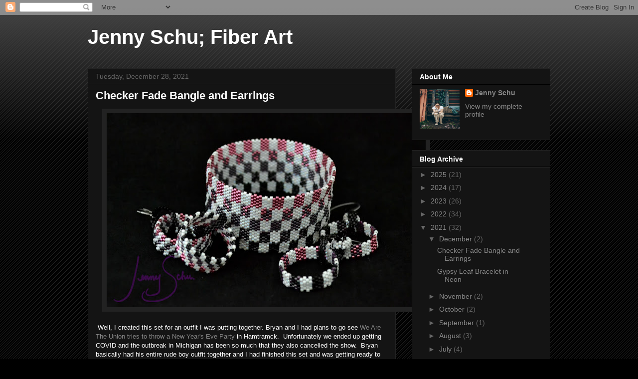

--- FILE ---
content_type: text/html; charset=UTF-8
request_url: https://jennyschu.blogspot.com/2021/12/
body_size: 23888
content:
<!DOCTYPE html>
<html class='v2' dir='ltr' lang='en'>
<head>
<link href='https://www.blogger.com/static/v1/widgets/335934321-css_bundle_v2.css' rel='stylesheet' type='text/css'/>
<meta content='width=1100' name='viewport'/>
<meta content='text/html; charset=UTF-8' http-equiv='Content-Type'/>
<meta content='blogger' name='generator'/>
<link href='https://jennyschu.blogspot.com/favicon.ico' rel='icon' type='image/x-icon'/>
<link href='http://jennyschu.blogspot.com/2021/12/' rel='canonical'/>
<link rel="alternate" type="application/atom+xml" title="Jenny Schu; Fiber Art - Atom" href="https://jennyschu.blogspot.com/feeds/posts/default" />
<link rel="alternate" type="application/rss+xml" title="Jenny Schu; Fiber Art - RSS" href="https://jennyschu.blogspot.com/feeds/posts/default?alt=rss" />
<link rel="service.post" type="application/atom+xml" title="Jenny Schu; Fiber Art - Atom" href="https://www.blogger.com/feeds/3488096741020499708/posts/default" />
<!--Can't find substitution for tag [blog.ieCssRetrofitLinks]-->
<meta content='http://jennyschu.blogspot.com/2021/12/' property='og:url'/>
<meta content='Jenny Schu; Fiber Art' property='og:title'/>
<meta content='' property='og:description'/>
<title>Jenny Schu; Fiber Art: December 2021</title>
<style id='page-skin-1' type='text/css'><!--
/*
-----------------------------------------------
Blogger Template Style
Name:     Awesome Inc.
Designer: Tina Chen
URL:      tinachen.org
----------------------------------------------- */
/* Content
----------------------------------------------- */
body {
font: normal normal 13px Arial, Tahoma, Helvetica, FreeSans, sans-serif;
color: #ffffff;
background: #000000 url(https://resources.blogblog.com/blogblog/data/1kt/awesomeinc/body_background_dark.png) repeat scroll top left;
}
html body .content-outer {
min-width: 0;
max-width: 100%;
width: 100%;
}
a:link {
text-decoration: none;
color: #888888;
}
a:visited {
text-decoration: none;
color: #444444;
}
a:hover {
text-decoration: underline;
color: #cccccc;
}
.body-fauxcolumn-outer .cap-top {
position: absolute;
z-index: 1;
height: 276px;
width: 100%;
background: transparent url(https://resources.blogblog.com/blogblog/data/1kt/awesomeinc/body_gradient_dark.png) repeat-x scroll top left;
_background-image: none;
}
/* Columns
----------------------------------------------- */
.content-inner {
padding: 0;
}
.header-inner .section {
margin: 0 16px;
}
.tabs-inner .section {
margin: 0 16px;
}
.main-inner {
padding-top: 30px;
}
.main-inner .column-center-inner,
.main-inner .column-left-inner,
.main-inner .column-right-inner {
padding: 0 5px;
}
*+html body .main-inner .column-center-inner {
margin-top: -30px;
}
#layout .main-inner .column-center-inner {
margin-top: 0;
}
/* Header
----------------------------------------------- */
.header-outer {
margin: 0 0 0 0;
background: transparent none repeat scroll 0 0;
}
.Header h1 {
font: normal bold 40px Arial, Tahoma, Helvetica, FreeSans, sans-serif;
color: #ffffff;
text-shadow: 0 0 -1px #000000;
}
.Header h1 a {
color: #ffffff;
}
.Header .description {
font: normal normal 14px Arial, Tahoma, Helvetica, FreeSans, sans-serif;
color: #ffffff;
}
.header-inner .Header .titlewrapper,
.header-inner .Header .descriptionwrapper {
padding-left: 0;
padding-right: 0;
margin-bottom: 0;
}
.header-inner .Header .titlewrapper {
padding-top: 22px;
}
/* Tabs
----------------------------------------------- */
.tabs-outer {
overflow: hidden;
position: relative;
background: #141414 none repeat scroll 0 0;
}
#layout .tabs-outer {
overflow: visible;
}
.tabs-cap-top, .tabs-cap-bottom {
position: absolute;
width: 100%;
border-top: 1px solid #222222;
}
.tabs-cap-bottom {
bottom: 0;
}
.tabs-inner .widget li a {
display: inline-block;
margin: 0;
padding: .6em 1.5em;
font: normal bold 14px Arial, Tahoma, Helvetica, FreeSans, sans-serif;
color: #ffffff;
border-top: 1px solid #222222;
border-bottom: 1px solid #222222;
border-left: 1px solid #222222;
height: 16px;
line-height: 16px;
}
.tabs-inner .widget li:last-child a {
border-right: 1px solid #222222;
}
.tabs-inner .widget li.selected a, .tabs-inner .widget li a:hover {
background: #444444 none repeat-x scroll 0 -100px;
color: #ffffff;
}
/* Headings
----------------------------------------------- */
h2 {
font: normal bold 14px Arial, Tahoma, Helvetica, FreeSans, sans-serif;
color: #ffffff;
}
/* Widgets
----------------------------------------------- */
.main-inner .section {
margin: 0 27px;
padding: 0;
}
.main-inner .column-left-outer,
.main-inner .column-right-outer {
margin-top: 0;
}
#layout .main-inner .column-left-outer,
#layout .main-inner .column-right-outer {
margin-top: 0;
}
.main-inner .column-left-inner,
.main-inner .column-right-inner {
background: transparent none repeat 0 0;
-moz-box-shadow: 0 0 0 rgba(0, 0, 0, .2);
-webkit-box-shadow: 0 0 0 rgba(0, 0, 0, .2);
-goog-ms-box-shadow: 0 0 0 rgba(0, 0, 0, .2);
box-shadow: 0 0 0 rgba(0, 0, 0, .2);
-moz-border-radius: 0;
-webkit-border-radius: 0;
-goog-ms-border-radius: 0;
border-radius: 0;
}
#layout .main-inner .column-left-inner,
#layout .main-inner .column-right-inner {
margin-top: 0;
}
.sidebar .widget {
font: normal normal 14px Arial, Tahoma, Helvetica, FreeSans, sans-serif;
color: #ffffff;
}
.sidebar .widget a:link {
color: #888888;
}
.sidebar .widget a:visited {
color: #444444;
}
.sidebar .widget a:hover {
color: #cccccc;
}
.sidebar .widget h2 {
text-shadow: 0 0 -1px #000000;
}
.main-inner .widget {
background-color: #141414;
border: 1px solid #222222;
padding: 0 15px 15px;
margin: 20px -16px;
-moz-box-shadow: 0 0 0 rgba(0, 0, 0, .2);
-webkit-box-shadow: 0 0 0 rgba(0, 0, 0, .2);
-goog-ms-box-shadow: 0 0 0 rgba(0, 0, 0, .2);
box-shadow: 0 0 0 rgba(0, 0, 0, .2);
-moz-border-radius: 0;
-webkit-border-radius: 0;
-goog-ms-border-radius: 0;
border-radius: 0;
}
.main-inner .widget h2 {
margin: 0 -15px;
padding: .6em 15px .5em;
border-bottom: 1px solid #000000;
}
.footer-inner .widget h2 {
padding: 0 0 .4em;
border-bottom: 1px solid #000000;
}
.main-inner .widget h2 + div, .footer-inner .widget h2 + div {
border-top: 1px solid #222222;
padding-top: 8px;
}
.main-inner .widget .widget-content {
margin: 0 -15px;
padding: 7px 15px 0;
}
.main-inner .widget ul, .main-inner .widget #ArchiveList ul.flat {
margin: -8px -15px 0;
padding: 0;
list-style: none;
}
.main-inner .widget #ArchiveList {
margin: -8px 0 0;
}
.main-inner .widget ul li, .main-inner .widget #ArchiveList ul.flat li {
padding: .5em 15px;
text-indent: 0;
color: #666666;
border-top: 1px solid #222222;
border-bottom: 1px solid #000000;
}
.main-inner .widget #ArchiveList ul li {
padding-top: .25em;
padding-bottom: .25em;
}
.main-inner .widget ul li:first-child, .main-inner .widget #ArchiveList ul.flat li:first-child {
border-top: none;
}
.main-inner .widget ul li:last-child, .main-inner .widget #ArchiveList ul.flat li:last-child {
border-bottom: none;
}
.post-body {
position: relative;
}
.main-inner .widget .post-body ul {
padding: 0 2.5em;
margin: .5em 0;
list-style: disc;
}
.main-inner .widget .post-body ul li {
padding: 0.25em 0;
margin-bottom: .25em;
color: #ffffff;
border: none;
}
.footer-inner .widget ul {
padding: 0;
list-style: none;
}
.widget .zippy {
color: #666666;
}
/* Posts
----------------------------------------------- */
body .main-inner .Blog {
padding: 0;
margin-bottom: 1em;
background-color: transparent;
border: none;
-moz-box-shadow: 0 0 0 rgba(0, 0, 0, 0);
-webkit-box-shadow: 0 0 0 rgba(0, 0, 0, 0);
-goog-ms-box-shadow: 0 0 0 rgba(0, 0, 0, 0);
box-shadow: 0 0 0 rgba(0, 0, 0, 0);
}
.main-inner .section:last-child .Blog:last-child {
padding: 0;
margin-bottom: 1em;
}
.main-inner .widget h2.date-header {
margin: 0 -15px 1px;
padding: 0 0 0 0;
font: normal normal 14px Arial, Tahoma, Helvetica, FreeSans, sans-serif;
color: #666666;
background: transparent none no-repeat scroll top left;
border-top: 0 solid #222222;
border-bottom: 1px solid #000000;
-moz-border-radius-topleft: 0;
-moz-border-radius-topright: 0;
-webkit-border-top-left-radius: 0;
-webkit-border-top-right-radius: 0;
border-top-left-radius: 0;
border-top-right-radius: 0;
position: static;
bottom: 100%;
right: 15px;
text-shadow: 0 0 -1px #000000;
}
.main-inner .widget h2.date-header span {
font: normal normal 14px Arial, Tahoma, Helvetica, FreeSans, sans-serif;
display: block;
padding: .5em 15px;
border-left: 0 solid #222222;
border-right: 0 solid #222222;
}
.date-outer {
position: relative;
margin: 30px 0 20px;
padding: 0 15px;
background-color: #141414;
border: 1px solid #222222;
-moz-box-shadow: 0 0 0 rgba(0, 0, 0, .2);
-webkit-box-shadow: 0 0 0 rgba(0, 0, 0, .2);
-goog-ms-box-shadow: 0 0 0 rgba(0, 0, 0, .2);
box-shadow: 0 0 0 rgba(0, 0, 0, .2);
-moz-border-radius: 0;
-webkit-border-radius: 0;
-goog-ms-border-radius: 0;
border-radius: 0;
}
.date-outer:first-child {
margin-top: 0;
}
.date-outer:last-child {
margin-bottom: 20px;
-moz-border-radius-bottomleft: 0;
-moz-border-radius-bottomright: 0;
-webkit-border-bottom-left-radius: 0;
-webkit-border-bottom-right-radius: 0;
-goog-ms-border-bottom-left-radius: 0;
-goog-ms-border-bottom-right-radius: 0;
border-bottom-left-radius: 0;
border-bottom-right-radius: 0;
}
.date-posts {
margin: 0 -15px;
padding: 0 15px;
clear: both;
}
.post-outer, .inline-ad {
border-top: 1px solid #222222;
margin: 0 -15px;
padding: 15px 15px;
}
.post-outer {
padding-bottom: 10px;
}
.post-outer:first-child {
padding-top: 0;
border-top: none;
}
.post-outer:last-child, .inline-ad:last-child {
border-bottom: none;
}
.post-body {
position: relative;
}
.post-body img {
padding: 8px;
background: #222222;
border: 1px solid transparent;
-moz-box-shadow: 0 0 0 rgba(0, 0, 0, .2);
-webkit-box-shadow: 0 0 0 rgba(0, 0, 0, .2);
box-shadow: 0 0 0 rgba(0, 0, 0, .2);
-moz-border-radius: 0;
-webkit-border-radius: 0;
border-radius: 0;
}
h3.post-title, h4 {
font: normal bold 22px Arial, Tahoma, Helvetica, FreeSans, sans-serif;
color: #ffffff;
}
h3.post-title a {
font: normal bold 22px Arial, Tahoma, Helvetica, FreeSans, sans-serif;
color: #ffffff;
}
h3.post-title a:hover {
color: #cccccc;
text-decoration: underline;
}
.post-header {
margin: 0 0 1em;
}
.post-body {
line-height: 1.4;
}
.post-outer h2 {
color: #ffffff;
}
.post-footer {
margin: 1.5em 0 0;
}
#blog-pager {
padding: 15px;
font-size: 120%;
background-color: #141414;
border: 1px solid #222222;
-moz-box-shadow: 0 0 0 rgba(0, 0, 0, .2);
-webkit-box-shadow: 0 0 0 rgba(0, 0, 0, .2);
-goog-ms-box-shadow: 0 0 0 rgba(0, 0, 0, .2);
box-shadow: 0 0 0 rgba(0, 0, 0, .2);
-moz-border-radius: 0;
-webkit-border-radius: 0;
-goog-ms-border-radius: 0;
border-radius: 0;
-moz-border-radius-topleft: 0;
-moz-border-radius-topright: 0;
-webkit-border-top-left-radius: 0;
-webkit-border-top-right-radius: 0;
-goog-ms-border-top-left-radius: 0;
-goog-ms-border-top-right-radius: 0;
border-top-left-radius: 0;
border-top-right-radius-topright: 0;
margin-top: 1em;
}
.blog-feeds, .post-feeds {
margin: 1em 0;
text-align: center;
color: #ffffff;
}
.blog-feeds a, .post-feeds a {
color: #888888;
}
.blog-feeds a:visited, .post-feeds a:visited {
color: #444444;
}
.blog-feeds a:hover, .post-feeds a:hover {
color: #cccccc;
}
.post-outer .comments {
margin-top: 2em;
}
/* Comments
----------------------------------------------- */
.comments .comments-content .icon.blog-author {
background-repeat: no-repeat;
background-image: url([data-uri]);
}
.comments .comments-content .loadmore a {
border-top: 1px solid #222222;
border-bottom: 1px solid #222222;
}
.comments .continue {
border-top: 2px solid #222222;
}
/* Footer
----------------------------------------------- */
.footer-outer {
margin: -0 0 -1px;
padding: 0 0 0;
color: #ffffff;
overflow: hidden;
}
.footer-fauxborder-left {
border-top: 1px solid #222222;
background: #141414 none repeat scroll 0 0;
-moz-box-shadow: 0 0 0 rgba(0, 0, 0, .2);
-webkit-box-shadow: 0 0 0 rgba(0, 0, 0, .2);
-goog-ms-box-shadow: 0 0 0 rgba(0, 0, 0, .2);
box-shadow: 0 0 0 rgba(0, 0, 0, .2);
margin: 0 -0;
}
/* Mobile
----------------------------------------------- */
body.mobile {
background-size: auto;
}
.mobile .body-fauxcolumn-outer {
background: transparent none repeat scroll top left;
}
*+html body.mobile .main-inner .column-center-inner {
margin-top: 0;
}
.mobile .main-inner .widget {
padding: 0 0 15px;
}
.mobile .main-inner .widget h2 + div,
.mobile .footer-inner .widget h2 + div {
border-top: none;
padding-top: 0;
}
.mobile .footer-inner .widget h2 {
padding: 0.5em 0;
border-bottom: none;
}
.mobile .main-inner .widget .widget-content {
margin: 0;
padding: 7px 0 0;
}
.mobile .main-inner .widget ul,
.mobile .main-inner .widget #ArchiveList ul.flat {
margin: 0 -15px 0;
}
.mobile .main-inner .widget h2.date-header {
right: 0;
}
.mobile .date-header span {
padding: 0.4em 0;
}
.mobile .date-outer:first-child {
margin-bottom: 0;
border: 1px solid #222222;
-moz-border-radius-topleft: 0;
-moz-border-radius-topright: 0;
-webkit-border-top-left-radius: 0;
-webkit-border-top-right-radius: 0;
-goog-ms-border-top-left-radius: 0;
-goog-ms-border-top-right-radius: 0;
border-top-left-radius: 0;
border-top-right-radius: 0;
}
.mobile .date-outer {
border-color: #222222;
border-width: 0 1px 1px;
}
.mobile .date-outer:last-child {
margin-bottom: 0;
}
.mobile .main-inner {
padding: 0;
}
.mobile .header-inner .section {
margin: 0;
}
.mobile .post-outer, .mobile .inline-ad {
padding: 5px 0;
}
.mobile .tabs-inner .section {
margin: 0 10px;
}
.mobile .main-inner .widget h2 {
margin: 0;
padding: 0;
}
.mobile .main-inner .widget h2.date-header span {
padding: 0;
}
.mobile .main-inner .widget .widget-content {
margin: 0;
padding: 7px 0 0;
}
.mobile #blog-pager {
border: 1px solid transparent;
background: #141414 none repeat scroll 0 0;
}
.mobile .main-inner .column-left-inner,
.mobile .main-inner .column-right-inner {
background: transparent none repeat 0 0;
-moz-box-shadow: none;
-webkit-box-shadow: none;
-goog-ms-box-shadow: none;
box-shadow: none;
}
.mobile .date-posts {
margin: 0;
padding: 0;
}
.mobile .footer-fauxborder-left {
margin: 0;
border-top: inherit;
}
.mobile .main-inner .section:last-child .Blog:last-child {
margin-bottom: 0;
}
.mobile-index-contents {
color: #ffffff;
}
.mobile .mobile-link-button {
background: #888888 none repeat scroll 0 0;
}
.mobile-link-button a:link, .mobile-link-button a:visited {
color: #ffffff;
}
.mobile .tabs-inner .PageList .widget-content {
background: transparent;
border-top: 1px solid;
border-color: #222222;
color: #ffffff;
}
.mobile .tabs-inner .PageList .widget-content .pagelist-arrow {
border-left: 1px solid #222222;
}

--></style>
<style id='template-skin-1' type='text/css'><!--
body {
min-width: 960px;
}
.content-outer, .content-fauxcolumn-outer, .region-inner {
min-width: 960px;
max-width: 960px;
_width: 960px;
}
.main-inner .columns {
padding-left: 0;
padding-right: 310px;
}
.main-inner .fauxcolumn-center-outer {
left: 0;
right: 310px;
/* IE6 does not respect left and right together */
_width: expression(this.parentNode.offsetWidth -
parseInt("0") -
parseInt("310px") + 'px');
}
.main-inner .fauxcolumn-left-outer {
width: 0;
}
.main-inner .fauxcolumn-right-outer {
width: 310px;
}
.main-inner .column-left-outer {
width: 0;
right: 100%;
margin-left: -0;
}
.main-inner .column-right-outer {
width: 310px;
margin-right: -310px;
}
#layout {
min-width: 0;
}
#layout .content-outer {
min-width: 0;
width: 800px;
}
#layout .region-inner {
min-width: 0;
width: auto;
}
body#layout div.add_widget {
padding: 8px;
}
body#layout div.add_widget a {
margin-left: 32px;
}
--></style>
<link href='https://www.blogger.com/dyn-css/authorization.css?targetBlogID=3488096741020499708&amp;zx=e10c0158-e915-44cb-b8f8-b5157cf12cb2' media='none' onload='if(media!=&#39;all&#39;)media=&#39;all&#39;' rel='stylesheet'/><noscript><link href='https://www.blogger.com/dyn-css/authorization.css?targetBlogID=3488096741020499708&amp;zx=e10c0158-e915-44cb-b8f8-b5157cf12cb2' rel='stylesheet'/></noscript>
<meta name='google-adsense-platform-account' content='ca-host-pub-1556223355139109'/>
<meta name='google-adsense-platform-domain' content='blogspot.com'/>

<script async src="https://pagead2.googlesyndication.com/pagead/js/adsbygoogle.js?client=ca-pub-0563852402931057&host=ca-host-pub-1556223355139109" crossorigin="anonymous"></script>

<!-- data-ad-client=ca-pub-0563852402931057 -->

</head>
<body class='loading variant-dark'>
<div class='navbar section' id='navbar' name='Navbar'><div class='widget Navbar' data-version='1' id='Navbar1'><script type="text/javascript">
    function setAttributeOnload(object, attribute, val) {
      if(window.addEventListener) {
        window.addEventListener('load',
          function(){ object[attribute] = val; }, false);
      } else {
        window.attachEvent('onload', function(){ object[attribute] = val; });
      }
    }
  </script>
<div id="navbar-iframe-container"></div>
<script type="text/javascript" src="https://apis.google.com/js/platform.js"></script>
<script type="text/javascript">
      gapi.load("gapi.iframes:gapi.iframes.style.bubble", function() {
        if (gapi.iframes && gapi.iframes.getContext) {
          gapi.iframes.getContext().openChild({
              url: 'https://www.blogger.com/navbar/3488096741020499708?origin\x3dhttps://jennyschu.blogspot.com',
              where: document.getElementById("navbar-iframe-container"),
              id: "navbar-iframe"
          });
        }
      });
    </script><script type="text/javascript">
(function() {
var script = document.createElement('script');
script.type = 'text/javascript';
script.src = '//pagead2.googlesyndication.com/pagead/js/google_top_exp.js';
var head = document.getElementsByTagName('head')[0];
if (head) {
head.appendChild(script);
}})();
</script>
</div></div>
<div class='body-fauxcolumns'>
<div class='fauxcolumn-outer body-fauxcolumn-outer'>
<div class='cap-top'>
<div class='cap-left'></div>
<div class='cap-right'></div>
</div>
<div class='fauxborder-left'>
<div class='fauxborder-right'></div>
<div class='fauxcolumn-inner'>
</div>
</div>
<div class='cap-bottom'>
<div class='cap-left'></div>
<div class='cap-right'></div>
</div>
</div>
</div>
<div class='content'>
<div class='content-fauxcolumns'>
<div class='fauxcolumn-outer content-fauxcolumn-outer'>
<div class='cap-top'>
<div class='cap-left'></div>
<div class='cap-right'></div>
</div>
<div class='fauxborder-left'>
<div class='fauxborder-right'></div>
<div class='fauxcolumn-inner'>
</div>
</div>
<div class='cap-bottom'>
<div class='cap-left'></div>
<div class='cap-right'></div>
</div>
</div>
</div>
<div class='content-outer'>
<div class='content-cap-top cap-top'>
<div class='cap-left'></div>
<div class='cap-right'></div>
</div>
<div class='fauxborder-left content-fauxborder-left'>
<div class='fauxborder-right content-fauxborder-right'></div>
<div class='content-inner'>
<header>
<div class='header-outer'>
<div class='header-cap-top cap-top'>
<div class='cap-left'></div>
<div class='cap-right'></div>
</div>
<div class='fauxborder-left header-fauxborder-left'>
<div class='fauxborder-right header-fauxborder-right'></div>
<div class='region-inner header-inner'>
<div class='header section' id='header' name='Header'><div class='widget Header' data-version='1' id='Header1'>
<div id='header-inner'>
<div class='titlewrapper'>
<h1 class='title'>
<a href='https://jennyschu.blogspot.com/'>
Jenny Schu; Fiber Art
</a>
</h1>
</div>
<div class='descriptionwrapper'>
<p class='description'><span>
</span></p>
</div>
</div>
</div></div>
</div>
</div>
<div class='header-cap-bottom cap-bottom'>
<div class='cap-left'></div>
<div class='cap-right'></div>
</div>
</div>
</header>
<div class='tabs-outer'>
<div class='tabs-cap-top cap-top'>
<div class='cap-left'></div>
<div class='cap-right'></div>
</div>
<div class='fauxborder-left tabs-fauxborder-left'>
<div class='fauxborder-right tabs-fauxborder-right'></div>
<div class='region-inner tabs-inner'>
<div class='tabs no-items section' id='crosscol' name='Cross-Column'></div>
<div class='tabs no-items section' id='crosscol-overflow' name='Cross-Column 2'></div>
</div>
</div>
<div class='tabs-cap-bottom cap-bottom'>
<div class='cap-left'></div>
<div class='cap-right'></div>
</div>
</div>
<div class='main-outer'>
<div class='main-cap-top cap-top'>
<div class='cap-left'></div>
<div class='cap-right'></div>
</div>
<div class='fauxborder-left main-fauxborder-left'>
<div class='fauxborder-right main-fauxborder-right'></div>
<div class='region-inner main-inner'>
<div class='columns fauxcolumns'>
<div class='fauxcolumn-outer fauxcolumn-center-outer'>
<div class='cap-top'>
<div class='cap-left'></div>
<div class='cap-right'></div>
</div>
<div class='fauxborder-left'>
<div class='fauxborder-right'></div>
<div class='fauxcolumn-inner'>
</div>
</div>
<div class='cap-bottom'>
<div class='cap-left'></div>
<div class='cap-right'></div>
</div>
</div>
<div class='fauxcolumn-outer fauxcolumn-left-outer'>
<div class='cap-top'>
<div class='cap-left'></div>
<div class='cap-right'></div>
</div>
<div class='fauxborder-left'>
<div class='fauxborder-right'></div>
<div class='fauxcolumn-inner'>
</div>
</div>
<div class='cap-bottom'>
<div class='cap-left'></div>
<div class='cap-right'></div>
</div>
</div>
<div class='fauxcolumn-outer fauxcolumn-right-outer'>
<div class='cap-top'>
<div class='cap-left'></div>
<div class='cap-right'></div>
</div>
<div class='fauxborder-left'>
<div class='fauxborder-right'></div>
<div class='fauxcolumn-inner'>
</div>
</div>
<div class='cap-bottom'>
<div class='cap-left'></div>
<div class='cap-right'></div>
</div>
</div>
<!-- corrects IE6 width calculation -->
<div class='columns-inner'>
<div class='column-center-outer'>
<div class='column-center-inner'>
<div class='main section' id='main' name='Main'><div class='widget Blog' data-version='1' id='Blog1'>
<div class='blog-posts hfeed'>

          <div class="date-outer">
        
<h2 class='date-header'><span>Tuesday, December 28, 2021</span></h2>

          <div class="date-posts">
        
<div class='post-outer'>
<div class='post hentry uncustomized-post-template' itemprop='blogPost' itemscope='itemscope' itemtype='http://schema.org/BlogPosting'>
<meta content='https://blogger.googleusercontent.com/img/a/AVvXsEhSENTTNsDUEMTk9EUObRprTlxXP67-44IoQWbv9TPmaD8BTgo4VD4RLcTcvznYg9YbwnGT4qaBA1oVKsvPR50QDF4kKp0LMEoNDja-bzU_M5j_ksx8-mxxZQ5hH0rMDC0F1eBLvdJewTRIiE9mb6i-6eWOc_lqDc1ZeTQu3xsZd_63JNtByBdIC6c=w640-h389' itemprop='image_url'/>
<meta content='3488096741020499708' itemprop='blogId'/>
<meta content='294873074271472804' itemprop='postId'/>
<a name='294873074271472804'></a>
<h3 class='post-title entry-title' itemprop='name'>
<a href='https://jennyschu.blogspot.com/2021/12/checker-fade-bangle-and-earrings.html'>Checker Fade Bangle and Earrings</a>
</h3>
<div class='post-header'>
<div class='post-header-line-1'></div>
</div>
<div class='post-body entry-content' id='post-body-294873074271472804' itemprop='description articleBody'>
<p></p><div class="separator" style="clear: both; text-align: center;"><a href="https://blogger.googleusercontent.com/img/a/AVvXsEhSENTTNsDUEMTk9EUObRprTlxXP67-44IoQWbv9TPmaD8BTgo4VD4RLcTcvznYg9YbwnGT4qaBA1oVKsvPR50QDF4kKp0LMEoNDja-bzU_M5j_ksx8-mxxZQ5hH0rMDC0F1eBLvdJewTRIiE9mb6i-6eWOc_lqDc1ZeTQu3xsZd_63JNtByBdIC6c=s3996" style="margin-left: 1em; margin-right: 1em;"><img border="0" data-original-height="2420" data-original-width="3996" height="389" src="https://blogger.googleusercontent.com/img/a/AVvXsEhSENTTNsDUEMTk9EUObRprTlxXP67-44IoQWbv9TPmaD8BTgo4VD4RLcTcvznYg9YbwnGT4qaBA1oVKsvPR50QDF4kKp0LMEoNDja-bzU_M5j_ksx8-mxxZQ5hH0rMDC0F1eBLvdJewTRIiE9mb6i-6eWOc_lqDc1ZeTQu3xsZd_63JNtByBdIC6c=w640-h389" width="640" /></a></div><br />&nbsp;Well, I created this set for an outfit I was putting together. Bryan and I had plans to go see <a href="https://wearetheunion.bandcamp.com/" target="_blank">We Are The Union tries to throw a New Year's Eve Party</a> in Hamtramck.&nbsp; Unfortunately we ended up getting COVID and the outbreak in Michigan has been so much that they also cancelled the show.&nbsp; Bryan basically had his entire rude boy outfit together and I had finished this set and was getting ready to make a skirt.&nbsp; Either way I do like how the set turned out.&nbsp; I was using the metallic pink as a color to match a pair of custom pink glitter Chucks I had ordered for NYE.&nbsp;&nbsp;<p></p><p></p><div class="separator" style="clear: both; text-align: center;"><a href="https://blogger.googleusercontent.com/img/a/AVvXsEjGmnTYqyWaBCO2mgjxTtVAsW6ibOHsATdk8G6SuN_ZaosUpTqpZIEoHATTbGNAzLdbNtX81fpM7wChECwZja6gYgD23KnhtiMKgIaj_qG6EPKx2mCXrg4ZOIBf575h5i93-iTXcdMvnf1Qvp-VDVQRY5_rxhNmcfoFRTHyxESglWdt3L2NL-MNjKU=s3484" style="margin-left: 1em; margin-right: 1em;"><img border="0" data-original-height="3036" data-original-width="3484" height="349" src="https://blogger.googleusercontent.com/img/a/AVvXsEjGmnTYqyWaBCO2mgjxTtVAsW6ibOHsATdk8G6SuN_ZaosUpTqpZIEoHATTbGNAzLdbNtX81fpM7wChECwZja6gYgD23KnhtiMKgIaj_qG6EPKx2mCXrg4ZOIBf575h5i93-iTXcdMvnf1Qvp-VDVQRY5_rxhNmcfoFRTHyxESglWdt3L2NL-MNjKU=w400-h349" width="400" /></a></div><div class="separator" style="clear: both; text-align: center;"><br /></div><div class="separator" style="clear: both; text-align: left;">I wanted to make a large checker bangle that faded from black to metallic pink. I'm not usually big on using pink but the right shade I'm attracted to, usually a deeper darker pink. There is a plum color in the middle for smoother transition.&nbsp; I originally thought I'd fade back out to black again but I decided to stop at the pink and after leaving it I don't feel the need to keep beading on it. Sometimes you have to stop while you're ahead.</div><p></p><div class="separator" style="clear: both; text-align: center;"><a href="https://blogger.googleusercontent.com/img/a/AVvXsEhhX5vSI0ATeypVGy8KNCwtQCgiu5loRbY_whQrju1P2SlpA4AGddAcDHmVPoTd0XdaWNaxPRI2bSWZR6e1A3YhbOQqkktWgVwx0bxBR3aEYkJGS66nFVDkxedtYqYud1_7qr1QihbM8A0A79LRViZG8UW8Wsgb5CpnuCZEYye3vx4X_RI_BfKsisQ=s3028" style="margin-left: 1em; margin-right: 1em;"><img border="0" data-original-height="3028" data-original-width="3016" height="320" src="https://blogger.googleusercontent.com/img/a/AVvXsEhhX5vSI0ATeypVGy8KNCwtQCgiu5loRbY_whQrju1P2SlpA4AGddAcDHmVPoTd0XdaWNaxPRI2bSWZR6e1A3YhbOQqkktWgVwx0bxBR3aEYkJGS66nFVDkxedtYqYud1_7qr1QihbM8A0A79LRViZG8UW8Wsgb5CpnuCZEYye3vx4X_RI_BfKsisQ=s320" width="319" /></a></div><br /><div class="separator" style="clear: both; text-align: center;"><a href="https://blogger.googleusercontent.com/img/a/AVvXsEjskT2d-zKZs5cNiSBz7zNfBgcFXdL0PoA_whw9JmfUdFHqaRmi1654wANSpJaIcmMKDvMmyCFLb2nrC5YB5tDCRUTe983cnbje0BMIsAPMxTyIUazS12qt_QHAHFZ_J7ICzCHu1iKg0uQR-bwrek9sQN5tWskkluD3rT_Ie5pScSl6esXKWQK8ars=s3040" style="margin-left: 1em; margin-right: 1em;"><img border="0" data-original-height="2928" data-original-width="3040" height="308" src="https://blogger.googleusercontent.com/img/a/AVvXsEjskT2d-zKZs5cNiSBz7zNfBgcFXdL0PoA_whw9JmfUdFHqaRmi1654wANSpJaIcmMKDvMmyCFLb2nrC5YB5tDCRUTe983cnbje0BMIsAPMxTyIUazS12qt_QHAHFZ_J7ICzCHu1iKg0uQR-bwrek9sQN5tWskkluD3rT_Ie5pScSl6esXKWQK8ars=s320" width="320" /></a></div><br /><p>After finishing the bangle it needed earrings. I thought I might make some long flat checkers like I have <a href="http://jennyschu.blogspot.com/2021/05/return-of-checkers-and-4th-wave-of-ska.html" target="_blank">in the past</a>, but I felt like trying something different. The first pair I made is in the top photo to the right of the bangle.&nbsp; I didn't get a great photo of that pair; it has 3 stitched loops and is 2 5/8 inches long.&nbsp;&nbsp;</p><div class="separator" style="clear: both; text-align: center;"><a href="https://blogger.googleusercontent.com/img/a/AVvXsEiclGq6oa09ULUFTNL8-zNfXuVIbRyYPh-udfchiTTD1wfUEluDRo6zRf4aBeW1clZnu4FQualAJUNpTgbw_1uQC1IfUdBCr-1zXWhXPUBMqs4CUeT4NElpE1COCEm1RN9eFpuXMEJxrgAu6B_olvZIytzhDNpeMpdg6GZd5XqCS5Xof40XRJGL0bA=s2484" style="margin-left: 1em; margin-right: 1em;"><img border="0" data-original-height="2104" data-original-width="2484" height="339" src="https://blogger.googleusercontent.com/img/a/AVvXsEiclGq6oa09ULUFTNL8-zNfXuVIbRyYPh-udfchiTTD1wfUEluDRo6zRf4aBeW1clZnu4FQualAJUNpTgbw_1uQC1IfUdBCr-1zXWhXPUBMqs4CUeT4NElpE1COCEm1RN9eFpuXMEJxrgAu6B_olvZIytzhDNpeMpdg6GZd5XqCS5Xof40XRJGL0bA=w400-h339" width="400" /></a></div><div class="separator" style="clear: both; text-align: center;"><br /></div>The above second pair of earring options only has 2 beaded loops and are 2 1/4 inches long. I'm not sure which earring I would have gone with at the end of the day, maybe the next ska show I'll wear this set with my pink glitter Chucks.<div class="separator" style="clear: both; text-align: center;"><a href="https://blogger.googleusercontent.com/img/a/AVvXsEibFdzYO5W3DRHCw74XMHfSj1pi2NoyJuM4oDgOoz4CTCah4zAAVE2AwSIDDRrXbkGht0NCn_eHtIgnjaIRmdduewvLdbj4kzFKOM3670L4FQkBbyoTiuJrTYwAE4upgtJmI9naWUjFiusDrcTq6gLC4IgvLNrhkA0QkdqWcOVmIsgEuj414MBW4Ww=s3536" style="margin-left: 1em; margin-right: 1em;"><img border="0" data-original-height="3536" data-original-width="2408" height="320" src="https://blogger.googleusercontent.com/img/a/AVvXsEibFdzYO5W3DRHCw74XMHfSj1pi2NoyJuM4oDgOoz4CTCah4zAAVE2AwSIDDRrXbkGht0NCn_eHtIgnjaIRmdduewvLdbj4kzFKOM3670L4FQkBbyoTiuJrTYwAE4upgtJmI9naWUjFiusDrcTq6gLC4IgvLNrhkA0QkdqWcOVmIsgEuj414MBW4Ww=s320" width="218" /></a></div><div class="separator" style="clear: both; text-align: center;"><br /></div><div class="separator" style="clear: both; text-align: left;">Below are the beginnings of the skirt idea.&nbsp; I have a bunch of sketches and had even put together a basic paper pattern with 5 panels, pockets and zipper. I decided not to keep moving forward on the skirt since I don't think I'll be going to another show for some time and what I want out of a checker skirt could change.&nbsp; I had drawn these at all different lengths, pleats, slit...the fabric is the slit is a sheer black lace-look rainbow cheetah that kept calling to me. The formal satin checker skirt will be revisited at a later time.&nbsp;</div><div class="separator" style="clear: both; text-align: center;"><br /></div><div class="separator" style="clear: both; text-align: center;"><a href="https://blogger.googleusercontent.com/img/a/AVvXsEh_McHy4-88bi9qwfQOM2dlfo6LtMcePyZb4x8ZqERPBBwIRj3jpgxxgySRMMUaUGnFnU-j80lA9k4llYgTFGLVOh1Ck_GaC-idxxNU4LVtfPv3gWgT2zabb8fdpFv4J4qlQO3kW4Vgnj26Cl_dVW6bbq0utqa7QTtpLw14i5kuOB-fEqEVH9psDMg=s3548" style="margin-left: 1em; margin-right: 1em;"><img border="0" data-original-height="3548" data-original-width="1980" height="320" src="https://blogger.googleusercontent.com/img/a/AVvXsEh_McHy4-88bi9qwfQOM2dlfo6LtMcePyZb4x8ZqERPBBwIRj3jpgxxgySRMMUaUGnFnU-j80lA9k4llYgTFGLVOh1Ck_GaC-idxxNU4LVtfPv3gWgT2zabb8fdpFv4J4qlQO3kW4Vgnj26Cl_dVW6bbq0utqa7QTtpLw14i5kuOB-fEqEVH9psDMg=s320" width="179" /></a></div><div class="separator" style="clear: both; text-align: left;"><br /></div><div class="separator" style="clear: both; text-align: left;">And of course the shoes that started it all:&nbsp;</div><div class="separator" style="clear: both; text-align: left;"><br /></div><div class="separator" style="clear: both; text-align: center;"><a href="https://blogger.googleusercontent.com/img/a/AVvXsEi9nvjU0ncSb7vDFfwFl0om-RpBasW8W0CFBgmjDXlFak9dFo3KX46D8-CefDv1nBWuqTR_uBMLXOEV6A3O4KR_4IMNNrnapzq21PirfJX3ySvDyzVxcA19TCOZfjFYRmYiZC5u8Mpbu58GnmTYwLJfC3VIkJ1mrLMSFZsUt9F02QQPF6fWhWAgbVc=s3311" style="margin-left: 1em; margin-right: 1em;"><img border="0" data-original-height="3311" data-original-width="3024" height="320" src="https://blogger.googleusercontent.com/img/a/AVvXsEi9nvjU0ncSb7vDFfwFl0om-RpBasW8W0CFBgmjDXlFak9dFo3KX46D8-CefDv1nBWuqTR_uBMLXOEV6A3O4KR_4IMNNrnapzq21PirfJX3ySvDyzVxcA19TCOZfjFYRmYiZC5u8Mpbu58GnmTYwLJfC3VIkJ1mrLMSFZsUt9F02QQPF6fWhWAgbVc=s320" width="292" /></a></div><br /><div class="separator" style="clear: both; text-align: left;"><br /></div><br /><p></p>
<div style='clear: both;'></div>
</div>
<div class='post-footer'>
<div class='post-footer-line post-footer-line-1'>
<span class='post-author vcard'>
</span>
<span class='post-timestamp'>
at
<meta content='http://jennyschu.blogspot.com/2021/12/checker-fade-bangle-and-earrings.html' itemprop='url'/>
<a class='timestamp-link' href='https://jennyschu.blogspot.com/2021/12/checker-fade-bangle-and-earrings.html' rel='bookmark' title='permanent link'><abbr class='published' itemprop='datePublished' title='2021-12-28T09:28:00-05:00'>December 28, 2021</abbr></a>
</span>
<span class='post-comment-link'>
<a class='comment-link' href='https://www.blogger.com/comment/fullpage/post/3488096741020499708/294873074271472804' onclick=''>
No comments:
  </a>
</span>
<span class='post-icons'>
<span class='item-action'>
<a href='https://www.blogger.com/email-post/3488096741020499708/294873074271472804' title='Email Post'>
<img alt='' class='icon-action' height='13' src='https://resources.blogblog.com/img/icon18_email.gif' width='18'/>
</a>
</span>
<span class='item-control blog-admin pid-1011006936'>
<a href='https://www.blogger.com/post-edit.g?blogID=3488096741020499708&postID=294873074271472804&from=pencil' title='Edit Post'>
<img alt='' class='icon-action' height='18' src='https://resources.blogblog.com/img/icon18_edit_allbkg.gif' width='18'/>
</a>
</span>
</span>
<div class='post-share-buttons goog-inline-block'>
<a class='goog-inline-block share-button sb-email' href='https://www.blogger.com/share-post.g?blogID=3488096741020499708&postID=294873074271472804&target=email' target='_blank' title='Email This'><span class='share-button-link-text'>Email This</span></a><a class='goog-inline-block share-button sb-blog' href='https://www.blogger.com/share-post.g?blogID=3488096741020499708&postID=294873074271472804&target=blog' onclick='window.open(this.href, "_blank", "height=270,width=475"); return false;' target='_blank' title='BlogThis!'><span class='share-button-link-text'>BlogThis!</span></a><a class='goog-inline-block share-button sb-twitter' href='https://www.blogger.com/share-post.g?blogID=3488096741020499708&postID=294873074271472804&target=twitter' target='_blank' title='Share to X'><span class='share-button-link-text'>Share to X</span></a><a class='goog-inline-block share-button sb-facebook' href='https://www.blogger.com/share-post.g?blogID=3488096741020499708&postID=294873074271472804&target=facebook' onclick='window.open(this.href, "_blank", "height=430,width=640"); return false;' target='_blank' title='Share to Facebook'><span class='share-button-link-text'>Share to Facebook</span></a><a class='goog-inline-block share-button sb-pinterest' href='https://www.blogger.com/share-post.g?blogID=3488096741020499708&postID=294873074271472804&target=pinterest' target='_blank' title='Share to Pinterest'><span class='share-button-link-text'>Share to Pinterest</span></a>
</div>
</div>
<div class='post-footer-line post-footer-line-2'>
<span class='post-labels'>
Labels:
<a href='https://jennyschu.blogspot.com/search/label/bangle' rel='tag'>bangle</a>,
<a href='https://jennyschu.blogspot.com/search/label/black' rel='tag'>black</a>,
<a href='https://jennyschu.blogspot.com/search/label/checker' rel='tag'>checker</a>,
<a href='https://jennyschu.blogspot.com/search/label/earrings' rel='tag'>earrings</a>,
<a href='https://jennyschu.blogspot.com/search/label/Jenny%20Schu' rel='tag'>Jenny Schu</a>,
<a href='https://jennyschu.blogspot.com/search/label/JennySchu' rel='tag'>JennySchu</a>,
<a href='https://jennyschu.blogspot.com/search/label/pink' rel='tag'>pink</a>,
<a href='https://jennyschu.blogspot.com/search/label/ska' rel='tag'>ska</a>,
<a href='https://jennyschu.blogspot.com/search/label/white' rel='tag'>white</a>
</span>
</div>
<div class='post-footer-line post-footer-line-3'>
<span class='post-location'>
</span>
</div>
</div>
</div>
</div>

          </div></div>
        

          <div class="date-outer">
        
<h2 class='date-header'><span>Wednesday, December 22, 2021</span></h2>

          <div class="date-posts">
        
<div class='post-outer'>
<div class='post hentry uncustomized-post-template' itemprop='blogPost' itemscope='itemscope' itemtype='http://schema.org/BlogPosting'>
<meta content='https://blogger.googleusercontent.com/img/a/AVvXsEjFGbYVHOCyIVAHMuTi-UALwkX5qCuXMbTc4_PHb6W-xoUsycckkC6a_7_o2TfYlwJrbx8ws-1A8zY4NXKFjaIrP41dsAlhxIwj1HbHdrBNMb9qcl4ii5VJ4OjPZuUA64f7ep5UueRqNDmcbnLp_lxBNdlEK8QyjfWe03YMuVRCvqJtH_1UFPo9Vjo=w640-h426' itemprop='image_url'/>
<meta content='3488096741020499708' itemprop='blogId'/>
<meta content='3795406643938017820' itemprop='postId'/>
<a name='3795406643938017820'></a>
<h3 class='post-title entry-title' itemprop='name'>
<a href='https://jennyschu.blogspot.com/2021/12/gypsy-leaf-bracelet-in-neon.html'>Gypsy Leaf Bracelet in Neon</a>
</h3>
<div class='post-header'>
<div class='post-header-line-1'></div>
</div>
<div class='post-body entry-content' id='post-body-3795406643938017820' itemprop='description articleBody'>
<div class="separator" style="clear: both; text-align: center;"><a href="https://blogger.googleusercontent.com/img/a/AVvXsEjFGbYVHOCyIVAHMuTi-UALwkX5qCuXMbTc4_PHb6W-xoUsycckkC6a_7_o2TfYlwJrbx8ws-1A8zY4NXKFjaIrP41dsAlhxIwj1HbHdrBNMb9qcl4ii5VJ4OjPZuUA64f7ep5UueRqNDmcbnLp_lxBNdlEK8QyjfWe03YMuVRCvqJtH_1UFPo9Vjo=s4608" style="margin-left: 1em; margin-right: 1em;"><img border="0" data-original-height="3072" data-original-width="4608" height="426" src="https://blogger.googleusercontent.com/img/a/AVvXsEjFGbYVHOCyIVAHMuTi-UALwkX5qCuXMbTc4_PHb6W-xoUsycckkC6a_7_o2TfYlwJrbx8ws-1A8zY4NXKFjaIrP41dsAlhxIwj1HbHdrBNMb9qcl4ii5VJ4OjPZuUA64f7ep5UueRqNDmcbnLp_lxBNdlEK8QyjfWe03YMuVRCvqJtH_1UFPo9Vjo=w640-h426" width="640" /></a></div><p>I'm not even sure what to say about this piece, it just sort of fell out of me. It's how my soul has been feeling, big and bright and I want to wear that on the outside of me.</p><div class="separator" style="clear: both; text-align: center;"><a href="https://blogger.googleusercontent.com/img/a/AVvXsEimS1Ry5bEsr2hn5UwoF0TzsyIU-7Tw6GBBywH6IRQ4yvs4tW2UiYCMbvm3hltqdPDX1XxO1LDHgCn_cKb8SFJPIVGw5BemoOYmHiOyt_jcSip3U0eizqbK3G9CoMx7dJHRXXjD5KXcEzUqzOjDUpUkyanm149TQXqYaYQI584XyLLqoUF_kbvypeo=s4232" imageanchor="1" style="margin-left: 1em; margin-right: 1em;"><img border="0" data-original-height="2212" data-original-width="4232" height="209" src="https://blogger.googleusercontent.com/img/a/AVvXsEimS1Ry5bEsr2hn5UwoF0TzsyIU-7Tw6GBBywH6IRQ4yvs4tW2UiYCMbvm3hltqdPDX1XxO1LDHgCn_cKb8SFJPIVGw5BemoOYmHiOyt_jcSip3U0eizqbK3G9CoMx7dJHRXXjD5KXcEzUqzOjDUpUkyanm149TQXqYaYQI584XyLLqoUF_kbvypeo=w400-h209" width="400" /></a></div><p>Purple is one of the colors I use most, along with green, but not usually this...neon.&nbsp; Lately I'm attracted to everything neon yellow/green and this really bright purple.&nbsp; I found a V-neck shirt for Bryan at Buckle in a similar purple, I just wanted him to try it on and it happened to look really good, good thing for me purple is also one of his favorite colors. It seems I've been adding more neon to my wardrobe, then I made a rather large bead purchase from both&nbsp;<a href="https://www.firemountaingems.com/" target="_blank">Fire Mountain Gems</a>&nbsp;and&nbsp;<a href="https://northlandvisions.com/" target="_blank">Northland Visions</a>&nbsp;with as many neon and metallic Duracoat(R) seed beads as I could stand.</p><div class="separator" style="clear: both; text-align: center;"><a href="https://blogger.googleusercontent.com/img/a/AVvXsEiffWXe96bOjbxXsiVr1NOgbsoT911m_vukcESUZG3eWn41m_JyFwHj95AUFJk3-M_5FXgrS-iY1s0sRAeGAduuL5t7thCMxBBfxHm-jmlm1pZWGUfcLQmgKuxcj4JYLzNQ2WFCULE7kFyhcWVCpGsYbuqgo1xiU25WUcXN-63S5d9mSxAme8c6BW4=s3068" style="margin-left: 1em; margin-right: 1em;"><img border="0" data-original-height="3068" data-original-width="2908" height="400" src="https://blogger.googleusercontent.com/img/a/AVvXsEiffWXe96bOjbxXsiVr1NOgbsoT911m_vukcESUZG3eWn41m_JyFwHj95AUFJk3-M_5FXgrS-iY1s0sRAeGAduuL5t7thCMxBBfxHm-jmlm1pZWGUfcLQmgKuxcj4JYLzNQ2WFCULE7kFyhcWVCpGsYbuqgo1xiU25WUcXN-63S5d9mSxAme8c6BW4=w379-h400" width="379" /></a></div><div class="separator" style="clear: both; text-align: center;"><br /></div><div class="separator" style="clear: both; text-align: left;">The original Gypsy Leaf Bracelet was positioned like the above photo when it was displayed at the Milwaukee Museum of Art, I love having someone else choose how to display my pieces sometimes. It makes it more supltural and shows how tight the leaves are beaded together.</div><p></p><div class="separator" style="clear: both; text-align: center;"><a href="https://blogger.googleusercontent.com/img/a/AVvXsEinzUnPOdKEBfUePrTYbvaIEOrHoQn_U4QQEokH2EtARJm4YxDayyhZBf7Z6l-fppnYPblAZTYTxtKljSd-5Rk7btly2zwubyEQyEF149HbGU6biBlx1hYFdcJUVf8eOrsUWQEP80j2pAtWrGQQX5MnaCA6Oj7UIINiOF8Guo8nysTXiRdcpnnEWcc=s4608" style="margin-left: 1em; margin-right: 1em;"><img border="0" data-original-height="2848" data-original-width="4608" height="248" src="https://blogger.googleusercontent.com/img/a/AVvXsEinzUnPOdKEBfUePrTYbvaIEOrHoQn_U4QQEokH2EtARJm4YxDayyhZBf7Z6l-fppnYPblAZTYTxtKljSd-5Rk7btly2zwubyEQyEF149HbGU6biBlx1hYFdcJUVf8eOrsUWQEP80j2pAtWrGQQX5MnaCA6Oj7UIINiOF8Guo8nysTXiRdcpnnEWcc=w400-h248" width="400" /></a></div><p>Maybe this is my neon is my new comfort zone, who knows.</p><div class="separator" style="clear: both; text-align: center;"><a href="https://blogger.googleusercontent.com/img/a/AVvXsEik6AjZkKQf66BB3f6lt3_8uIJudwNbWbrwPvjcctX36dhxkj63A_HEc_OWinuNjBq8wEobsurbWVGYI8R5sw2ZLgK6yG8UOVKWbJo_s3dSOwBIoXTrR4YLZSZGF8XKyvrcu6TEYkbRufZ7xK__BQCDZvO_S82uc39BzinX9npxAdhTQJoO4LesN08=s3468" style="margin-left: 1em; margin-right: 1em;"><img border="0" data-original-height="2560" data-original-width="3468" height="236" src="https://blogger.googleusercontent.com/img/a/AVvXsEik6AjZkKQf66BB3f6lt3_8uIJudwNbWbrwPvjcctX36dhxkj63A_HEc_OWinuNjBq8wEobsurbWVGYI8R5sw2ZLgK6yG8UOVKWbJo_s3dSOwBIoXTrR4YLZSZGF8XKyvrcu6TEYkbRufZ7xK__BQCDZvO_S82uc39BzinX9npxAdhTQJoO4LesN08=s320" width="320" /></a></div><br /><div class="separator" style="clear: both; text-align: center;"><a href="https://blogger.googleusercontent.com/img/a/AVvXsEinjc25AFx-07FXZlROztRyreL0J5LpdAhyaIHuHi7o5GQbBwYIG9eOPChj9j-iu-UidnfgFPlNhLiQe2PQLcM2J_5wbJ10fEfk_pgoBBko4imxxZ-T4IWGkfLrLsbcnlOztxE7ef3RyORThufOcIFeyxzEJ68R2SWtMww_W9G6jVyXvISTqL4sy4E=s2732" style="margin-left: 1em; margin-right: 1em;"><img border="0" data-original-height="2732" data-original-width="2508" height="320" src="https://blogger.googleusercontent.com/img/a/AVvXsEinjc25AFx-07FXZlROztRyreL0J5LpdAhyaIHuHi7o5GQbBwYIG9eOPChj9j-iu-UidnfgFPlNhLiQe2PQLcM2J_5wbJ10fEfk_pgoBBko4imxxZ-T4IWGkfLrLsbcnlOztxE7ef3RyORThufOcIFeyxzEJ68R2SWtMww_W9G6jVyXvISTqL4sy4E=s320" width="294" /></a></div><div class="separator" style="clear: both; text-align: center;"><br /></div><div class="separator" style="clear: both; text-align: left;">Part of the recent bead purchase was the neon green seed beads in the above triple pod earrings.&nbsp; I wanted to see what they looked like stitched together and decided they don't have quite enough yellow in them to add that green to the Neon Gypsy Leaf Bracelet.&nbsp; I think these earrings are fun and really pop.</div><div class="separator" style="clear: both; text-align: center;"><a href="https://blogger.googleusercontent.com/img/a/AVvXsEgMx87xW2wE8g12jc_jctjSE7hoV8e0xZFIKSg6URSUyi7MbFzj4rw2_7bq6K2atVBRMb6rOdLflPVT67lrn8p9xxqybwUk765pTm3xtSISiyaLKm_CUphjo1d_Id0vPdlCQfkRDKySlgJfbQ9Gy3z5AgqQHZ52tjb6s781FEwEMg2_APvPRsrF7T0=s3896" style="margin-left: 1em; margin-right: 1em;"><img border="0" data-original-height="3896" data-original-width="2280" height="320" src="https://blogger.googleusercontent.com/img/a/AVvXsEgMx87xW2wE8g12jc_jctjSE7hoV8e0xZFIKSg6URSUyi7MbFzj4rw2_7bq6K2atVBRMb6rOdLflPVT67lrn8p9xxqybwUk765pTm3xtSISiyaLKm_CUphjo1d_Id0vPdlCQfkRDKySlgJfbQ9Gy3z5AgqQHZ52tjb6s781FEwEMg2_APvPRsrF7T0=s320" width="187" /></a></div><p>I happened to find this neon yarn at <a href="https://threadbenderinc.com/" target="_blank">Threadbender </a>on Friday:</p><div class="separator" style="clear: both; text-align: center;"><a href="https://blogger.googleusercontent.com/img/a/AVvXsEgS8CN9feVhIMQkPKEi4PPhvkYrnFN1AgS7yQ_ePgLSFaBQSn33YRux92gYYsAvzQqMpOPqhkKmiHk-lF60ssqvpT64HR1afkmcltytSXunOfpSfy5XL5SrWTXDK54fogcCaxpAFXZK7bTzGx7536CfxGoUkAIMMrIyajauhq9X165ovQH6wxvp6ic=s3790" style="margin-left: 1em; margin-right: 1em;"><img border="0" data-original-height="3790" data-original-width="3024" height="320" src="https://blogger.googleusercontent.com/img/a/AVvXsEgS8CN9feVhIMQkPKEi4PPhvkYrnFN1AgS7yQ_ePgLSFaBQSn33YRux92gYYsAvzQqMpOPqhkKmiHk-lF60ssqvpT64HR1afkmcltytSXunOfpSfy5XL5SrWTXDK54fogcCaxpAFXZK7bTzGx7536CfxGoUkAIMMrIyajauhq9X165ovQH6wxvp6ic=s320" width="255" /></a></div><p>I think it's going to be part of the warp for a piece I've had in draft-form for like a year, I still don't have the imagery down just yet....plus I'm not allowing myself to even start to pull yarn for it until the Large Leaf Me Alone piece is finished.&nbsp;</p>
<div style='clear: both;'></div>
</div>
<div class='post-footer'>
<div class='post-footer-line post-footer-line-1'>
<span class='post-author vcard'>
</span>
<span class='post-timestamp'>
at
<meta content='http://jennyschu.blogspot.com/2021/12/gypsy-leaf-bracelet-in-neon.html' itemprop='url'/>
<a class='timestamp-link' href='https://jennyschu.blogspot.com/2021/12/gypsy-leaf-bracelet-in-neon.html' rel='bookmark' title='permanent link'><abbr class='published' itemprop='datePublished' title='2021-12-22T13:08:00-05:00'>December 22, 2021</abbr></a>
</span>
<span class='post-comment-link'>
<a class='comment-link' href='https://www.blogger.com/comment/fullpage/post/3488096741020499708/3795406643938017820' onclick=''>
2 comments:
  </a>
</span>
<span class='post-icons'>
<span class='item-action'>
<a href='https://www.blogger.com/email-post/3488096741020499708/3795406643938017820' title='Email Post'>
<img alt='' class='icon-action' height='13' src='https://resources.blogblog.com/img/icon18_email.gif' width='18'/>
</a>
</span>
<span class='item-control blog-admin pid-1011006936'>
<a href='https://www.blogger.com/post-edit.g?blogID=3488096741020499708&postID=3795406643938017820&from=pencil' title='Edit Post'>
<img alt='' class='icon-action' height='18' src='https://resources.blogblog.com/img/icon18_edit_allbkg.gif' width='18'/>
</a>
</span>
</span>
<div class='post-share-buttons goog-inline-block'>
<a class='goog-inline-block share-button sb-email' href='https://www.blogger.com/share-post.g?blogID=3488096741020499708&postID=3795406643938017820&target=email' target='_blank' title='Email This'><span class='share-button-link-text'>Email This</span></a><a class='goog-inline-block share-button sb-blog' href='https://www.blogger.com/share-post.g?blogID=3488096741020499708&postID=3795406643938017820&target=blog' onclick='window.open(this.href, "_blank", "height=270,width=475"); return false;' target='_blank' title='BlogThis!'><span class='share-button-link-text'>BlogThis!</span></a><a class='goog-inline-block share-button sb-twitter' href='https://www.blogger.com/share-post.g?blogID=3488096741020499708&postID=3795406643938017820&target=twitter' target='_blank' title='Share to X'><span class='share-button-link-text'>Share to X</span></a><a class='goog-inline-block share-button sb-facebook' href='https://www.blogger.com/share-post.g?blogID=3488096741020499708&postID=3795406643938017820&target=facebook' onclick='window.open(this.href, "_blank", "height=430,width=640"); return false;' target='_blank' title='Share to Facebook'><span class='share-button-link-text'>Share to Facebook</span></a><a class='goog-inline-block share-button sb-pinterest' href='https://www.blogger.com/share-post.g?blogID=3488096741020499708&postID=3795406643938017820&target=pinterest' target='_blank' title='Share to Pinterest'><span class='share-button-link-text'>Share to Pinterest</span></a>
</div>
</div>
<div class='post-footer-line post-footer-line-2'>
<span class='post-labels'>
</span>
</div>
<div class='post-footer-line post-footer-line-3'>
<span class='post-location'>
</span>
</div>
</div>
</div>
</div>

        </div></div>
      
</div>
<div class='blog-pager' id='blog-pager'>
<span id='blog-pager-newer-link'>
<a class='blog-pager-newer-link' href='https://jennyschu.blogspot.com/search?updated-max=2022-02-11T22:41:00-05:00&amp;max-results=7&amp;reverse-paginate=true' id='Blog1_blog-pager-newer-link' title='Newer Posts'>Newer Posts</a>
</span>
<span id='blog-pager-older-link'>
<a class='blog-pager-older-link' href='https://jennyschu.blogspot.com/search?updated-max=2021-12-22T13:08:00-05:00&amp;max-results=7' id='Blog1_blog-pager-older-link' title='Older Posts'>Older Posts</a>
</span>
<a class='home-link' href='https://jennyschu.blogspot.com/'>Home</a>
</div>
<div class='clear'></div>
<div class='blog-feeds'>
<div class='feed-links'>
Subscribe to:
<a class='feed-link' href='https://jennyschu.blogspot.com/feeds/posts/default' target='_blank' type='application/atom+xml'>Comments (Atom)</a>
</div>
</div>
</div><div class='widget FeaturedPost' data-version='1' id='FeaturedPost1'>
<div class='post-summary'>
<h3><a href='https://jennyschu.blogspot.com/2025/12/2025-wrap-up.html'>2025 Wrap Up</a></h3>
<p>
This has been another strange year. My day job is going well, I still love selling doors and windows (and have a minor obsession with them)....
</p>
<img class='image' src='https://blogger.googleusercontent.com/img/b/R29vZ2xl/AVvXsEgG8iItDuky7LxsuKOGSSndiREquH9ADbkfdjKwAnEbep24XwueYutFMG4sgbp7dhWy4c0aWtTHxd0nrw2kSn2mQE-pLr9QPpMrCO9_tF5RHyqsh0nMhTG34E8PKbJw8Oj16W1uHjCAa6ncxRPFrJUgz9TtIpN0Eza7B1Ev4DlhRUa3p8D6OEbwskg1DA/w296-h400/Resist%20Red%206_Jenny%20Schu.JPG'/>
</div>
<style type='text/css'>
    .image {
      width: 100%;
    }
  </style>
<div class='clear'></div>
</div><div class='widget PopularPosts' data-version='1' id='PopularPosts1'>
<div class='widget-content popular-posts'>
<ul>
<li>
<div class='item-content'>
<div class='item-thumbnail'>
<a href='https://jennyschu.blogspot.com/2025/07/resist-bangle-in-red.html' target='_blank'>
<img alt='' border='0' src='https://blogger.googleusercontent.com/img/b/R29vZ2xl/AVvXsEi30wB6MQ577bFMEroGSSKXvbkZ1tT0Sxo33PfKwaS6BTDtKjXawbgfoUs6mojCDu_fVT1j2A9qnHjCFJSZcixpGVrZtOBAvXsGE6cKa8F4hRo7NuhTkWJO52eRfm0AAPZQeebdbrEEw3Ap6RXnE1alXtWLZlWTcFBruvNVQ-0FvUpwuyiZIsIIg-1iEg/w72-h72-p-k-no-nu/Resist%20Red%206_Jenny%20Schu.JPG'/>
</a>
</div>
<div class='item-title'><a href='https://jennyschu.blogspot.com/2025/07/resist-bangle-in-red.html'>Resist Bangle in Red</a></div>
<div class='item-snippet'>I think this bangle speaks for itself. My artwork, or me for that matter, haven&#39;t had a tendency to be political. I work with words that...</div>
</div>
<div style='clear: both;'></div>
</li>
<li>
<div class='item-content'>
<div class='item-thumbnail'>
<a href='https://jennyschu.blogspot.com/2025/03/checker-huggie-earrings.html' target='_blank'>
<img alt='' border='0' src='https://blogger.googleusercontent.com/img/b/R29vZ2xl/AVvXsEgQXmUQpiWc8mCJqdC1nVW_xGF4glx2LzDPK0sgvsf7mcVatOzv0WH5ZPJk8oKamL399wwxIPSfNxqhmjBaGELINs5X4V_JQrsZwD35-wJk4feoHvUTVHV2KrVsNJJxRVAeLP7nqKlc1UbxUwVJ2UhdajAk-191cYudzc5eE4HCt_YDHhw2GHkE5Gpw3w/w72-h72-p-k-no-nu/Checker%20Huggie%20Earrings_Jenny%20Schu.JPG'/>
</a>
</div>
<div class='item-title'><a href='https://jennyschu.blogspot.com/2025/03/checker-huggie-earrings.html'>Checker Huggie Earrings, Definitely Ska</a></div>
<div class='item-snippet'>While I was on on roll making huggie earrings, I went with a bunch of checker options. Checker is basically a baseline in my own wardrobe so...</div>
</div>
<div style='clear: both;'></div>
</li>
<li>
<div class='item-content'>
<div class='item-thumbnail'>
<a href='https://jennyschu.blogspot.com/2019/01/beadweaving-structures-combined-bangle.html' target='_blank'>
<img alt='' border='0' src='https://blogger.googleusercontent.com/img/b/R29vZ2xl/AVvXsEjq8GMKBrk5pbPdJPF7F6hPKZfLeN18D2ZxDwp2LisdxHTtUJ7MWGjwib3aiYAsPfnfnIGLaz1GUBP4TNqOsvxehXqhYPmypvxYmDupLK0WmLE3IOOgF_fAIm0OoFZ-IoshzUbvkNatETA/w72-h72-p-k-no-nu/Worf+Sash+Klingon+Bangle_Lime+greens%252C+blues+off+white2_Jenny+Schu.jpg'/>
</a>
</div>
<div class='item-title'><a href='https://jennyschu.blogspot.com/2019/01/beadweaving-structures-combined-bangle.html'>Klingon Bangle Light: Beadweaving Structures Combined Bangle</a></div>
<div class='item-snippet'>   In making this latest piece I haven&#39;t come up with an official title yet.&#160; This is one of those structures that has been floating aro...</div>
</div>
<div style='clear: both;'></div>
</li>
</ul>
<div class='clear'></div>
</div>
</div></div>
</div>
</div>
<div class='column-left-outer'>
<div class='column-left-inner'>
<aside>
</aside>
</div>
</div>
<div class='column-right-outer'>
<div class='column-right-inner'>
<aside>
<div class='sidebar section' id='sidebar-right-1'><div class='widget Profile' data-version='1' id='Profile1'>
<h2>About Me</h2>
<div class='widget-content'>
<a href='https://www.blogger.com/profile/13238905342138558545'><img alt='My photo' class='profile-img' height='80' src='//blogger.googleusercontent.com/img/b/R29vZ2xl/AVvXsEgduMBLU7NvMsrDoUJ4r0PWnKdlnU-W4DThP-Fyv8xxzgu-4xgSezvQeQ9LmkJ6uRvAOE8vBxg7XJF6wsQqKEbkl9G1NtIvIKUu_9tH1RU_qRfrN8XvORvz464cjOXLd09jlmjuq4TOdd4b609oFWA_gRdm8TBM1MN7pPjfIAf_KHk/s1600/Schu_17.jpg' width='80'/></a>
<dl class='profile-datablock'>
<dt class='profile-data'>
<a class='profile-name-link g-profile' href='https://www.blogger.com/profile/13238905342138558545' rel='author' style='background-image: url(//www.blogger.com/img/logo-16.png);'>
Jenny Schu
</a>
</dt>
</dl>
<a class='profile-link' href='https://www.blogger.com/profile/13238905342138558545' rel='author'>View my complete profile</a>
<div class='clear'></div>
</div>
</div><div class='widget BlogArchive' data-version='1' id='BlogArchive1'>
<h2>Blog Archive</h2>
<div class='widget-content'>
<div id='ArchiveList'>
<div id='BlogArchive1_ArchiveList'>
<ul class='hierarchy'>
<li class='archivedate collapsed'>
<a class='toggle' href='javascript:void(0)'>
<span class='zippy'>

        &#9658;&#160;
      
</span>
</a>
<a class='post-count-link' href='https://jennyschu.blogspot.com/2025/'>
2025
</a>
<span class='post-count' dir='ltr'>(21)</span>
<ul class='hierarchy'>
<li class='archivedate collapsed'>
<a class='toggle' href='javascript:void(0)'>
<span class='zippy'>

        &#9658;&#160;
      
</span>
</a>
<a class='post-count-link' href='https://jennyschu.blogspot.com/2025/12/'>
December
</a>
<span class='post-count' dir='ltr'>(3)</span>
</li>
</ul>
<ul class='hierarchy'>
<li class='archivedate collapsed'>
<a class='toggle' href='javascript:void(0)'>
<span class='zippy'>

        &#9658;&#160;
      
</span>
</a>
<a class='post-count-link' href='https://jennyschu.blogspot.com/2025/11/'>
November
</a>
<span class='post-count' dir='ltr'>(1)</span>
</li>
</ul>
<ul class='hierarchy'>
<li class='archivedate collapsed'>
<a class='toggle' href='javascript:void(0)'>
<span class='zippy'>

        &#9658;&#160;
      
</span>
</a>
<a class='post-count-link' href='https://jennyschu.blogspot.com/2025/10/'>
October
</a>
<span class='post-count' dir='ltr'>(3)</span>
</li>
</ul>
<ul class='hierarchy'>
<li class='archivedate collapsed'>
<a class='toggle' href='javascript:void(0)'>
<span class='zippy'>

        &#9658;&#160;
      
</span>
</a>
<a class='post-count-link' href='https://jennyschu.blogspot.com/2025/08/'>
August
</a>
<span class='post-count' dir='ltr'>(1)</span>
</li>
</ul>
<ul class='hierarchy'>
<li class='archivedate collapsed'>
<a class='toggle' href='javascript:void(0)'>
<span class='zippy'>

        &#9658;&#160;
      
</span>
</a>
<a class='post-count-link' href='https://jennyschu.blogspot.com/2025/07/'>
July
</a>
<span class='post-count' dir='ltr'>(3)</span>
</li>
</ul>
<ul class='hierarchy'>
<li class='archivedate collapsed'>
<a class='toggle' href='javascript:void(0)'>
<span class='zippy'>

        &#9658;&#160;
      
</span>
</a>
<a class='post-count-link' href='https://jennyschu.blogspot.com/2025/06/'>
June
</a>
<span class='post-count' dir='ltr'>(2)</span>
</li>
</ul>
<ul class='hierarchy'>
<li class='archivedate collapsed'>
<a class='toggle' href='javascript:void(0)'>
<span class='zippy'>

        &#9658;&#160;
      
</span>
</a>
<a class='post-count-link' href='https://jennyschu.blogspot.com/2025/05/'>
May
</a>
<span class='post-count' dir='ltr'>(1)</span>
</li>
</ul>
<ul class='hierarchy'>
<li class='archivedate collapsed'>
<a class='toggle' href='javascript:void(0)'>
<span class='zippy'>

        &#9658;&#160;
      
</span>
</a>
<a class='post-count-link' href='https://jennyschu.blogspot.com/2025/04/'>
April
</a>
<span class='post-count' dir='ltr'>(1)</span>
</li>
</ul>
<ul class='hierarchy'>
<li class='archivedate collapsed'>
<a class='toggle' href='javascript:void(0)'>
<span class='zippy'>

        &#9658;&#160;
      
</span>
</a>
<a class='post-count-link' href='https://jennyschu.blogspot.com/2025/03/'>
March
</a>
<span class='post-count' dir='ltr'>(2)</span>
</li>
</ul>
<ul class='hierarchy'>
<li class='archivedate collapsed'>
<a class='toggle' href='javascript:void(0)'>
<span class='zippy'>

        &#9658;&#160;
      
</span>
</a>
<a class='post-count-link' href='https://jennyschu.blogspot.com/2025/02/'>
February
</a>
<span class='post-count' dir='ltr'>(2)</span>
</li>
</ul>
<ul class='hierarchy'>
<li class='archivedate collapsed'>
<a class='toggle' href='javascript:void(0)'>
<span class='zippy'>

        &#9658;&#160;
      
</span>
</a>
<a class='post-count-link' href='https://jennyschu.blogspot.com/2025/01/'>
January
</a>
<span class='post-count' dir='ltr'>(2)</span>
</li>
</ul>
</li>
</ul>
<ul class='hierarchy'>
<li class='archivedate collapsed'>
<a class='toggle' href='javascript:void(0)'>
<span class='zippy'>

        &#9658;&#160;
      
</span>
</a>
<a class='post-count-link' href='https://jennyschu.blogspot.com/2024/'>
2024
</a>
<span class='post-count' dir='ltr'>(17)</span>
<ul class='hierarchy'>
<li class='archivedate collapsed'>
<a class='toggle' href='javascript:void(0)'>
<span class='zippy'>

        &#9658;&#160;
      
</span>
</a>
<a class='post-count-link' href='https://jennyschu.blogspot.com/2024/12/'>
December
</a>
<span class='post-count' dir='ltr'>(1)</span>
</li>
</ul>
<ul class='hierarchy'>
<li class='archivedate collapsed'>
<a class='toggle' href='javascript:void(0)'>
<span class='zippy'>

        &#9658;&#160;
      
</span>
</a>
<a class='post-count-link' href='https://jennyschu.blogspot.com/2024/11/'>
November
</a>
<span class='post-count' dir='ltr'>(3)</span>
</li>
</ul>
<ul class='hierarchy'>
<li class='archivedate collapsed'>
<a class='toggle' href='javascript:void(0)'>
<span class='zippy'>

        &#9658;&#160;
      
</span>
</a>
<a class='post-count-link' href='https://jennyschu.blogspot.com/2024/10/'>
October
</a>
<span class='post-count' dir='ltr'>(1)</span>
</li>
</ul>
<ul class='hierarchy'>
<li class='archivedate collapsed'>
<a class='toggle' href='javascript:void(0)'>
<span class='zippy'>

        &#9658;&#160;
      
</span>
</a>
<a class='post-count-link' href='https://jennyschu.blogspot.com/2024/08/'>
August
</a>
<span class='post-count' dir='ltr'>(2)</span>
</li>
</ul>
<ul class='hierarchy'>
<li class='archivedate collapsed'>
<a class='toggle' href='javascript:void(0)'>
<span class='zippy'>

        &#9658;&#160;
      
</span>
</a>
<a class='post-count-link' href='https://jennyschu.blogspot.com/2024/07/'>
July
</a>
<span class='post-count' dir='ltr'>(2)</span>
</li>
</ul>
<ul class='hierarchy'>
<li class='archivedate collapsed'>
<a class='toggle' href='javascript:void(0)'>
<span class='zippy'>

        &#9658;&#160;
      
</span>
</a>
<a class='post-count-link' href='https://jennyschu.blogspot.com/2024/05/'>
May
</a>
<span class='post-count' dir='ltr'>(1)</span>
</li>
</ul>
<ul class='hierarchy'>
<li class='archivedate collapsed'>
<a class='toggle' href='javascript:void(0)'>
<span class='zippy'>

        &#9658;&#160;
      
</span>
</a>
<a class='post-count-link' href='https://jennyschu.blogspot.com/2024/04/'>
April
</a>
<span class='post-count' dir='ltr'>(3)</span>
</li>
</ul>
<ul class='hierarchy'>
<li class='archivedate collapsed'>
<a class='toggle' href='javascript:void(0)'>
<span class='zippy'>

        &#9658;&#160;
      
</span>
</a>
<a class='post-count-link' href='https://jennyschu.blogspot.com/2024/03/'>
March
</a>
<span class='post-count' dir='ltr'>(3)</span>
</li>
</ul>
<ul class='hierarchy'>
<li class='archivedate collapsed'>
<a class='toggle' href='javascript:void(0)'>
<span class='zippy'>

        &#9658;&#160;
      
</span>
</a>
<a class='post-count-link' href='https://jennyschu.blogspot.com/2024/02/'>
February
</a>
<span class='post-count' dir='ltr'>(1)</span>
</li>
</ul>
</li>
</ul>
<ul class='hierarchy'>
<li class='archivedate collapsed'>
<a class='toggle' href='javascript:void(0)'>
<span class='zippy'>

        &#9658;&#160;
      
</span>
</a>
<a class='post-count-link' href='https://jennyschu.blogspot.com/2023/'>
2023
</a>
<span class='post-count' dir='ltr'>(26)</span>
<ul class='hierarchy'>
<li class='archivedate collapsed'>
<a class='toggle' href='javascript:void(0)'>
<span class='zippy'>

        &#9658;&#160;
      
</span>
</a>
<a class='post-count-link' href='https://jennyschu.blogspot.com/2023/12/'>
December
</a>
<span class='post-count' dir='ltr'>(3)</span>
</li>
</ul>
<ul class='hierarchy'>
<li class='archivedate collapsed'>
<a class='toggle' href='javascript:void(0)'>
<span class='zippy'>

        &#9658;&#160;
      
</span>
</a>
<a class='post-count-link' href='https://jennyschu.blogspot.com/2023/11/'>
November
</a>
<span class='post-count' dir='ltr'>(4)</span>
</li>
</ul>
<ul class='hierarchy'>
<li class='archivedate collapsed'>
<a class='toggle' href='javascript:void(0)'>
<span class='zippy'>

        &#9658;&#160;
      
</span>
</a>
<a class='post-count-link' href='https://jennyschu.blogspot.com/2023/10/'>
October
</a>
<span class='post-count' dir='ltr'>(4)</span>
</li>
</ul>
<ul class='hierarchy'>
<li class='archivedate collapsed'>
<a class='toggle' href='javascript:void(0)'>
<span class='zippy'>

        &#9658;&#160;
      
</span>
</a>
<a class='post-count-link' href='https://jennyschu.blogspot.com/2023/09/'>
September
</a>
<span class='post-count' dir='ltr'>(1)</span>
</li>
</ul>
<ul class='hierarchy'>
<li class='archivedate collapsed'>
<a class='toggle' href='javascript:void(0)'>
<span class='zippy'>

        &#9658;&#160;
      
</span>
</a>
<a class='post-count-link' href='https://jennyschu.blogspot.com/2023/07/'>
July
</a>
<span class='post-count' dir='ltr'>(2)</span>
</li>
</ul>
<ul class='hierarchy'>
<li class='archivedate collapsed'>
<a class='toggle' href='javascript:void(0)'>
<span class='zippy'>

        &#9658;&#160;
      
</span>
</a>
<a class='post-count-link' href='https://jennyschu.blogspot.com/2023/06/'>
June
</a>
<span class='post-count' dir='ltr'>(1)</span>
</li>
</ul>
<ul class='hierarchy'>
<li class='archivedate collapsed'>
<a class='toggle' href='javascript:void(0)'>
<span class='zippy'>

        &#9658;&#160;
      
</span>
</a>
<a class='post-count-link' href='https://jennyschu.blogspot.com/2023/05/'>
May
</a>
<span class='post-count' dir='ltr'>(3)</span>
</li>
</ul>
<ul class='hierarchy'>
<li class='archivedate collapsed'>
<a class='toggle' href='javascript:void(0)'>
<span class='zippy'>

        &#9658;&#160;
      
</span>
</a>
<a class='post-count-link' href='https://jennyschu.blogspot.com/2023/04/'>
April
</a>
<span class='post-count' dir='ltr'>(2)</span>
</li>
</ul>
<ul class='hierarchy'>
<li class='archivedate collapsed'>
<a class='toggle' href='javascript:void(0)'>
<span class='zippy'>

        &#9658;&#160;
      
</span>
</a>
<a class='post-count-link' href='https://jennyschu.blogspot.com/2023/03/'>
March
</a>
<span class='post-count' dir='ltr'>(1)</span>
</li>
</ul>
<ul class='hierarchy'>
<li class='archivedate collapsed'>
<a class='toggle' href='javascript:void(0)'>
<span class='zippy'>

        &#9658;&#160;
      
</span>
</a>
<a class='post-count-link' href='https://jennyschu.blogspot.com/2023/02/'>
February
</a>
<span class='post-count' dir='ltr'>(1)</span>
</li>
</ul>
<ul class='hierarchy'>
<li class='archivedate collapsed'>
<a class='toggle' href='javascript:void(0)'>
<span class='zippy'>

        &#9658;&#160;
      
</span>
</a>
<a class='post-count-link' href='https://jennyschu.blogspot.com/2023/01/'>
January
</a>
<span class='post-count' dir='ltr'>(4)</span>
</li>
</ul>
</li>
</ul>
<ul class='hierarchy'>
<li class='archivedate collapsed'>
<a class='toggle' href='javascript:void(0)'>
<span class='zippy'>

        &#9658;&#160;
      
</span>
</a>
<a class='post-count-link' href='https://jennyschu.blogspot.com/2022/'>
2022
</a>
<span class='post-count' dir='ltr'>(34)</span>
<ul class='hierarchy'>
<li class='archivedate collapsed'>
<a class='toggle' href='javascript:void(0)'>
<span class='zippy'>

        &#9658;&#160;
      
</span>
</a>
<a class='post-count-link' href='https://jennyschu.blogspot.com/2022/12/'>
December
</a>
<span class='post-count' dir='ltr'>(2)</span>
</li>
</ul>
<ul class='hierarchy'>
<li class='archivedate collapsed'>
<a class='toggle' href='javascript:void(0)'>
<span class='zippy'>

        &#9658;&#160;
      
</span>
</a>
<a class='post-count-link' href='https://jennyschu.blogspot.com/2022/11/'>
November
</a>
<span class='post-count' dir='ltr'>(3)</span>
</li>
</ul>
<ul class='hierarchy'>
<li class='archivedate collapsed'>
<a class='toggle' href='javascript:void(0)'>
<span class='zippy'>

        &#9658;&#160;
      
</span>
</a>
<a class='post-count-link' href='https://jennyschu.blogspot.com/2022/10/'>
October
</a>
<span class='post-count' dir='ltr'>(2)</span>
</li>
</ul>
<ul class='hierarchy'>
<li class='archivedate collapsed'>
<a class='toggle' href='javascript:void(0)'>
<span class='zippy'>

        &#9658;&#160;
      
</span>
</a>
<a class='post-count-link' href='https://jennyschu.blogspot.com/2022/08/'>
August
</a>
<span class='post-count' dir='ltr'>(1)</span>
</li>
</ul>
<ul class='hierarchy'>
<li class='archivedate collapsed'>
<a class='toggle' href='javascript:void(0)'>
<span class='zippy'>

        &#9658;&#160;
      
</span>
</a>
<a class='post-count-link' href='https://jennyschu.blogspot.com/2022/06/'>
June
</a>
<span class='post-count' dir='ltr'>(2)</span>
</li>
</ul>
<ul class='hierarchy'>
<li class='archivedate collapsed'>
<a class='toggle' href='javascript:void(0)'>
<span class='zippy'>

        &#9658;&#160;
      
</span>
</a>
<a class='post-count-link' href='https://jennyschu.blogspot.com/2022/05/'>
May
</a>
<span class='post-count' dir='ltr'>(4)</span>
</li>
</ul>
<ul class='hierarchy'>
<li class='archivedate collapsed'>
<a class='toggle' href='javascript:void(0)'>
<span class='zippy'>

        &#9658;&#160;
      
</span>
</a>
<a class='post-count-link' href='https://jennyschu.blogspot.com/2022/04/'>
April
</a>
<span class='post-count' dir='ltr'>(4)</span>
</li>
</ul>
<ul class='hierarchy'>
<li class='archivedate collapsed'>
<a class='toggle' href='javascript:void(0)'>
<span class='zippy'>

        &#9658;&#160;
      
</span>
</a>
<a class='post-count-link' href='https://jennyschu.blogspot.com/2022/03/'>
March
</a>
<span class='post-count' dir='ltr'>(4)</span>
</li>
</ul>
<ul class='hierarchy'>
<li class='archivedate collapsed'>
<a class='toggle' href='javascript:void(0)'>
<span class='zippy'>

        &#9658;&#160;
      
</span>
</a>
<a class='post-count-link' href='https://jennyschu.blogspot.com/2022/02/'>
February
</a>
<span class='post-count' dir='ltr'>(7)</span>
</li>
</ul>
<ul class='hierarchy'>
<li class='archivedate collapsed'>
<a class='toggle' href='javascript:void(0)'>
<span class='zippy'>

        &#9658;&#160;
      
</span>
</a>
<a class='post-count-link' href='https://jennyschu.blogspot.com/2022/01/'>
January
</a>
<span class='post-count' dir='ltr'>(5)</span>
</li>
</ul>
</li>
</ul>
<ul class='hierarchy'>
<li class='archivedate expanded'>
<a class='toggle' href='javascript:void(0)'>
<span class='zippy toggle-open'>

        &#9660;&#160;
      
</span>
</a>
<a class='post-count-link' href='https://jennyschu.blogspot.com/2021/'>
2021
</a>
<span class='post-count' dir='ltr'>(32)</span>
<ul class='hierarchy'>
<li class='archivedate expanded'>
<a class='toggle' href='javascript:void(0)'>
<span class='zippy toggle-open'>

        &#9660;&#160;
      
</span>
</a>
<a class='post-count-link' href='https://jennyschu.blogspot.com/2021/12/'>
December
</a>
<span class='post-count' dir='ltr'>(2)</span>
<ul class='posts'>
<li><a href='https://jennyschu.blogspot.com/2021/12/checker-fade-bangle-and-earrings.html'>Checker Fade Bangle and Earrings</a></li>
<li><a href='https://jennyschu.blogspot.com/2021/12/gypsy-leaf-bracelet-in-neon.html'>Gypsy Leaf Bracelet in Neon</a></li>
</ul>
</li>
</ul>
<ul class='hierarchy'>
<li class='archivedate collapsed'>
<a class='toggle' href='javascript:void(0)'>
<span class='zippy'>

        &#9658;&#160;
      
</span>
</a>
<a class='post-count-link' href='https://jennyschu.blogspot.com/2021/11/'>
November
</a>
<span class='post-count' dir='ltr'>(2)</span>
</li>
</ul>
<ul class='hierarchy'>
<li class='archivedate collapsed'>
<a class='toggle' href='javascript:void(0)'>
<span class='zippy'>

        &#9658;&#160;
      
</span>
</a>
<a class='post-count-link' href='https://jennyschu.blogspot.com/2021/10/'>
October
</a>
<span class='post-count' dir='ltr'>(2)</span>
</li>
</ul>
<ul class='hierarchy'>
<li class='archivedate collapsed'>
<a class='toggle' href='javascript:void(0)'>
<span class='zippy'>

        &#9658;&#160;
      
</span>
</a>
<a class='post-count-link' href='https://jennyschu.blogspot.com/2021/09/'>
September
</a>
<span class='post-count' dir='ltr'>(1)</span>
</li>
</ul>
<ul class='hierarchy'>
<li class='archivedate collapsed'>
<a class='toggle' href='javascript:void(0)'>
<span class='zippy'>

        &#9658;&#160;
      
</span>
</a>
<a class='post-count-link' href='https://jennyschu.blogspot.com/2021/08/'>
August
</a>
<span class='post-count' dir='ltr'>(3)</span>
</li>
</ul>
<ul class='hierarchy'>
<li class='archivedate collapsed'>
<a class='toggle' href='javascript:void(0)'>
<span class='zippy'>

        &#9658;&#160;
      
</span>
</a>
<a class='post-count-link' href='https://jennyschu.blogspot.com/2021/07/'>
July
</a>
<span class='post-count' dir='ltr'>(4)</span>
</li>
</ul>
<ul class='hierarchy'>
<li class='archivedate collapsed'>
<a class='toggle' href='javascript:void(0)'>
<span class='zippy'>

        &#9658;&#160;
      
</span>
</a>
<a class='post-count-link' href='https://jennyschu.blogspot.com/2021/06/'>
June
</a>
<span class='post-count' dir='ltr'>(1)</span>
</li>
</ul>
<ul class='hierarchy'>
<li class='archivedate collapsed'>
<a class='toggle' href='javascript:void(0)'>
<span class='zippy'>

        &#9658;&#160;
      
</span>
</a>
<a class='post-count-link' href='https://jennyschu.blogspot.com/2021/05/'>
May
</a>
<span class='post-count' dir='ltr'>(4)</span>
</li>
</ul>
<ul class='hierarchy'>
<li class='archivedate collapsed'>
<a class='toggle' href='javascript:void(0)'>
<span class='zippy'>

        &#9658;&#160;
      
</span>
</a>
<a class='post-count-link' href='https://jennyschu.blogspot.com/2021/04/'>
April
</a>
<span class='post-count' dir='ltr'>(3)</span>
</li>
</ul>
<ul class='hierarchy'>
<li class='archivedate collapsed'>
<a class='toggle' href='javascript:void(0)'>
<span class='zippy'>

        &#9658;&#160;
      
</span>
</a>
<a class='post-count-link' href='https://jennyschu.blogspot.com/2021/03/'>
March
</a>
<span class='post-count' dir='ltr'>(4)</span>
</li>
</ul>
<ul class='hierarchy'>
<li class='archivedate collapsed'>
<a class='toggle' href='javascript:void(0)'>
<span class='zippy'>

        &#9658;&#160;
      
</span>
</a>
<a class='post-count-link' href='https://jennyschu.blogspot.com/2021/02/'>
February
</a>
<span class='post-count' dir='ltr'>(3)</span>
</li>
</ul>
<ul class='hierarchy'>
<li class='archivedate collapsed'>
<a class='toggle' href='javascript:void(0)'>
<span class='zippy'>

        &#9658;&#160;
      
</span>
</a>
<a class='post-count-link' href='https://jennyschu.blogspot.com/2021/01/'>
January
</a>
<span class='post-count' dir='ltr'>(3)</span>
</li>
</ul>
</li>
</ul>
<ul class='hierarchy'>
<li class='archivedate collapsed'>
<a class='toggle' href='javascript:void(0)'>
<span class='zippy'>

        &#9658;&#160;
      
</span>
</a>
<a class='post-count-link' href='https://jennyschu.blogspot.com/2020/'>
2020
</a>
<span class='post-count' dir='ltr'>(25)</span>
<ul class='hierarchy'>
<li class='archivedate collapsed'>
<a class='toggle' href='javascript:void(0)'>
<span class='zippy'>

        &#9658;&#160;
      
</span>
</a>
<a class='post-count-link' href='https://jennyschu.blogspot.com/2020/12/'>
December
</a>
<span class='post-count' dir='ltr'>(5)</span>
</li>
</ul>
<ul class='hierarchy'>
<li class='archivedate collapsed'>
<a class='toggle' href='javascript:void(0)'>
<span class='zippy'>

        &#9658;&#160;
      
</span>
</a>
<a class='post-count-link' href='https://jennyschu.blogspot.com/2020/11/'>
November
</a>
<span class='post-count' dir='ltr'>(2)</span>
</li>
</ul>
<ul class='hierarchy'>
<li class='archivedate collapsed'>
<a class='toggle' href='javascript:void(0)'>
<span class='zippy'>

        &#9658;&#160;
      
</span>
</a>
<a class='post-count-link' href='https://jennyschu.blogspot.com/2020/10/'>
October
</a>
<span class='post-count' dir='ltr'>(1)</span>
</li>
</ul>
<ul class='hierarchy'>
<li class='archivedate collapsed'>
<a class='toggle' href='javascript:void(0)'>
<span class='zippy'>

        &#9658;&#160;
      
</span>
</a>
<a class='post-count-link' href='https://jennyschu.blogspot.com/2020/09/'>
September
</a>
<span class='post-count' dir='ltr'>(2)</span>
</li>
</ul>
<ul class='hierarchy'>
<li class='archivedate collapsed'>
<a class='toggle' href='javascript:void(0)'>
<span class='zippy'>

        &#9658;&#160;
      
</span>
</a>
<a class='post-count-link' href='https://jennyschu.blogspot.com/2020/08/'>
August
</a>
<span class='post-count' dir='ltr'>(2)</span>
</li>
</ul>
<ul class='hierarchy'>
<li class='archivedate collapsed'>
<a class='toggle' href='javascript:void(0)'>
<span class='zippy'>

        &#9658;&#160;
      
</span>
</a>
<a class='post-count-link' href='https://jennyschu.blogspot.com/2020/07/'>
July
</a>
<span class='post-count' dir='ltr'>(2)</span>
</li>
</ul>
<ul class='hierarchy'>
<li class='archivedate collapsed'>
<a class='toggle' href='javascript:void(0)'>
<span class='zippy'>

        &#9658;&#160;
      
</span>
</a>
<a class='post-count-link' href='https://jennyschu.blogspot.com/2020/06/'>
June
</a>
<span class='post-count' dir='ltr'>(2)</span>
</li>
</ul>
<ul class='hierarchy'>
<li class='archivedate collapsed'>
<a class='toggle' href='javascript:void(0)'>
<span class='zippy'>

        &#9658;&#160;
      
</span>
</a>
<a class='post-count-link' href='https://jennyschu.blogspot.com/2020/04/'>
April
</a>
<span class='post-count' dir='ltr'>(3)</span>
</li>
</ul>
<ul class='hierarchy'>
<li class='archivedate collapsed'>
<a class='toggle' href='javascript:void(0)'>
<span class='zippy'>

        &#9658;&#160;
      
</span>
</a>
<a class='post-count-link' href='https://jennyschu.blogspot.com/2020/03/'>
March
</a>
<span class='post-count' dir='ltr'>(1)</span>
</li>
</ul>
<ul class='hierarchy'>
<li class='archivedate collapsed'>
<a class='toggle' href='javascript:void(0)'>
<span class='zippy'>

        &#9658;&#160;
      
</span>
</a>
<a class='post-count-link' href='https://jennyschu.blogspot.com/2020/02/'>
February
</a>
<span class='post-count' dir='ltr'>(3)</span>
</li>
</ul>
<ul class='hierarchy'>
<li class='archivedate collapsed'>
<a class='toggle' href='javascript:void(0)'>
<span class='zippy'>

        &#9658;&#160;
      
</span>
</a>
<a class='post-count-link' href='https://jennyschu.blogspot.com/2020/01/'>
January
</a>
<span class='post-count' dir='ltr'>(2)</span>
</li>
</ul>
</li>
</ul>
<ul class='hierarchy'>
<li class='archivedate collapsed'>
<a class='toggle' href='javascript:void(0)'>
<span class='zippy'>

        &#9658;&#160;
      
</span>
</a>
<a class='post-count-link' href='https://jennyschu.blogspot.com/2019/'>
2019
</a>
<span class='post-count' dir='ltr'>(23)</span>
<ul class='hierarchy'>
<li class='archivedate collapsed'>
<a class='toggle' href='javascript:void(0)'>
<span class='zippy'>

        &#9658;&#160;
      
</span>
</a>
<a class='post-count-link' href='https://jennyschu.blogspot.com/2019/12/'>
December
</a>
<span class='post-count' dir='ltr'>(3)</span>
</li>
</ul>
<ul class='hierarchy'>
<li class='archivedate collapsed'>
<a class='toggle' href='javascript:void(0)'>
<span class='zippy'>

        &#9658;&#160;
      
</span>
</a>
<a class='post-count-link' href='https://jennyschu.blogspot.com/2019/10/'>
October
</a>
<span class='post-count' dir='ltr'>(4)</span>
</li>
</ul>
<ul class='hierarchy'>
<li class='archivedate collapsed'>
<a class='toggle' href='javascript:void(0)'>
<span class='zippy'>

        &#9658;&#160;
      
</span>
</a>
<a class='post-count-link' href='https://jennyschu.blogspot.com/2019/09/'>
September
</a>
<span class='post-count' dir='ltr'>(3)</span>
</li>
</ul>
<ul class='hierarchy'>
<li class='archivedate collapsed'>
<a class='toggle' href='javascript:void(0)'>
<span class='zippy'>

        &#9658;&#160;
      
</span>
</a>
<a class='post-count-link' href='https://jennyschu.blogspot.com/2019/08/'>
August
</a>
<span class='post-count' dir='ltr'>(2)</span>
</li>
</ul>
<ul class='hierarchy'>
<li class='archivedate collapsed'>
<a class='toggle' href='javascript:void(0)'>
<span class='zippy'>

        &#9658;&#160;
      
</span>
</a>
<a class='post-count-link' href='https://jennyschu.blogspot.com/2019/07/'>
July
</a>
<span class='post-count' dir='ltr'>(2)</span>
</li>
</ul>
<ul class='hierarchy'>
<li class='archivedate collapsed'>
<a class='toggle' href='javascript:void(0)'>
<span class='zippy'>

        &#9658;&#160;
      
</span>
</a>
<a class='post-count-link' href='https://jennyschu.blogspot.com/2019/06/'>
June
</a>
<span class='post-count' dir='ltr'>(3)</span>
</li>
</ul>
<ul class='hierarchy'>
<li class='archivedate collapsed'>
<a class='toggle' href='javascript:void(0)'>
<span class='zippy'>

        &#9658;&#160;
      
</span>
</a>
<a class='post-count-link' href='https://jennyschu.blogspot.com/2019/05/'>
May
</a>
<span class='post-count' dir='ltr'>(2)</span>
</li>
</ul>
<ul class='hierarchy'>
<li class='archivedate collapsed'>
<a class='toggle' href='javascript:void(0)'>
<span class='zippy'>

        &#9658;&#160;
      
</span>
</a>
<a class='post-count-link' href='https://jennyschu.blogspot.com/2019/04/'>
April
</a>
<span class='post-count' dir='ltr'>(2)</span>
</li>
</ul>
<ul class='hierarchy'>
<li class='archivedate collapsed'>
<a class='toggle' href='javascript:void(0)'>
<span class='zippy'>

        &#9658;&#160;
      
</span>
</a>
<a class='post-count-link' href='https://jennyschu.blogspot.com/2019/02/'>
February
</a>
<span class='post-count' dir='ltr'>(1)</span>
</li>
</ul>
<ul class='hierarchy'>
<li class='archivedate collapsed'>
<a class='toggle' href='javascript:void(0)'>
<span class='zippy'>

        &#9658;&#160;
      
</span>
</a>
<a class='post-count-link' href='https://jennyschu.blogspot.com/2019/01/'>
January
</a>
<span class='post-count' dir='ltr'>(1)</span>
</li>
</ul>
</li>
</ul>
<ul class='hierarchy'>
<li class='archivedate collapsed'>
<a class='toggle' href='javascript:void(0)'>
<span class='zippy'>

        &#9658;&#160;
      
</span>
</a>
<a class='post-count-link' href='https://jennyschu.blogspot.com/2018/'>
2018
</a>
<span class='post-count' dir='ltr'>(25)</span>
<ul class='hierarchy'>
<li class='archivedate collapsed'>
<a class='toggle' href='javascript:void(0)'>
<span class='zippy'>

        &#9658;&#160;
      
</span>
</a>
<a class='post-count-link' href='https://jennyschu.blogspot.com/2018/12/'>
December
</a>
<span class='post-count' dir='ltr'>(1)</span>
</li>
</ul>
<ul class='hierarchy'>
<li class='archivedate collapsed'>
<a class='toggle' href='javascript:void(0)'>
<span class='zippy'>

        &#9658;&#160;
      
</span>
</a>
<a class='post-count-link' href='https://jennyschu.blogspot.com/2018/11/'>
November
</a>
<span class='post-count' dir='ltr'>(2)</span>
</li>
</ul>
<ul class='hierarchy'>
<li class='archivedate collapsed'>
<a class='toggle' href='javascript:void(0)'>
<span class='zippy'>

        &#9658;&#160;
      
</span>
</a>
<a class='post-count-link' href='https://jennyschu.blogspot.com/2018/10/'>
October
</a>
<span class='post-count' dir='ltr'>(2)</span>
</li>
</ul>
<ul class='hierarchy'>
<li class='archivedate collapsed'>
<a class='toggle' href='javascript:void(0)'>
<span class='zippy'>

        &#9658;&#160;
      
</span>
</a>
<a class='post-count-link' href='https://jennyschu.blogspot.com/2018/09/'>
September
</a>
<span class='post-count' dir='ltr'>(1)</span>
</li>
</ul>
<ul class='hierarchy'>
<li class='archivedate collapsed'>
<a class='toggle' href='javascript:void(0)'>
<span class='zippy'>

        &#9658;&#160;
      
</span>
</a>
<a class='post-count-link' href='https://jennyschu.blogspot.com/2018/07/'>
July
</a>
<span class='post-count' dir='ltr'>(2)</span>
</li>
</ul>
<ul class='hierarchy'>
<li class='archivedate collapsed'>
<a class='toggle' href='javascript:void(0)'>
<span class='zippy'>

        &#9658;&#160;
      
</span>
</a>
<a class='post-count-link' href='https://jennyschu.blogspot.com/2018/06/'>
June
</a>
<span class='post-count' dir='ltr'>(1)</span>
</li>
</ul>
<ul class='hierarchy'>
<li class='archivedate collapsed'>
<a class='toggle' href='javascript:void(0)'>
<span class='zippy'>

        &#9658;&#160;
      
</span>
</a>
<a class='post-count-link' href='https://jennyschu.blogspot.com/2018/05/'>
May
</a>
<span class='post-count' dir='ltr'>(2)</span>
</li>
</ul>
<ul class='hierarchy'>
<li class='archivedate collapsed'>
<a class='toggle' href='javascript:void(0)'>
<span class='zippy'>

        &#9658;&#160;
      
</span>
</a>
<a class='post-count-link' href='https://jennyschu.blogspot.com/2018/04/'>
April
</a>
<span class='post-count' dir='ltr'>(5)</span>
</li>
</ul>
<ul class='hierarchy'>
<li class='archivedate collapsed'>
<a class='toggle' href='javascript:void(0)'>
<span class='zippy'>

        &#9658;&#160;
      
</span>
</a>
<a class='post-count-link' href='https://jennyschu.blogspot.com/2018/03/'>
March
</a>
<span class='post-count' dir='ltr'>(4)</span>
</li>
</ul>
<ul class='hierarchy'>
<li class='archivedate collapsed'>
<a class='toggle' href='javascript:void(0)'>
<span class='zippy'>

        &#9658;&#160;
      
</span>
</a>
<a class='post-count-link' href='https://jennyschu.blogspot.com/2018/02/'>
February
</a>
<span class='post-count' dir='ltr'>(4)</span>
</li>
</ul>
<ul class='hierarchy'>
<li class='archivedate collapsed'>
<a class='toggle' href='javascript:void(0)'>
<span class='zippy'>

        &#9658;&#160;
      
</span>
</a>
<a class='post-count-link' href='https://jennyschu.blogspot.com/2018/01/'>
January
</a>
<span class='post-count' dir='ltr'>(1)</span>
</li>
</ul>
</li>
</ul>
<ul class='hierarchy'>
<li class='archivedate collapsed'>
<a class='toggle' href='javascript:void(0)'>
<span class='zippy'>

        &#9658;&#160;
      
</span>
</a>
<a class='post-count-link' href='https://jennyschu.blogspot.com/2017/'>
2017
</a>
<span class='post-count' dir='ltr'>(26)</span>
<ul class='hierarchy'>
<li class='archivedate collapsed'>
<a class='toggle' href='javascript:void(0)'>
<span class='zippy'>

        &#9658;&#160;
      
</span>
</a>
<a class='post-count-link' href='https://jennyschu.blogspot.com/2017/12/'>
December
</a>
<span class='post-count' dir='ltr'>(1)</span>
</li>
</ul>
<ul class='hierarchy'>
<li class='archivedate collapsed'>
<a class='toggle' href='javascript:void(0)'>
<span class='zippy'>

        &#9658;&#160;
      
</span>
</a>
<a class='post-count-link' href='https://jennyschu.blogspot.com/2017/10/'>
October
</a>
<span class='post-count' dir='ltr'>(1)</span>
</li>
</ul>
<ul class='hierarchy'>
<li class='archivedate collapsed'>
<a class='toggle' href='javascript:void(0)'>
<span class='zippy'>

        &#9658;&#160;
      
</span>
</a>
<a class='post-count-link' href='https://jennyschu.blogspot.com/2017/09/'>
September
</a>
<span class='post-count' dir='ltr'>(3)</span>
</li>
</ul>
<ul class='hierarchy'>
<li class='archivedate collapsed'>
<a class='toggle' href='javascript:void(0)'>
<span class='zippy'>

        &#9658;&#160;
      
</span>
</a>
<a class='post-count-link' href='https://jennyschu.blogspot.com/2017/08/'>
August
</a>
<span class='post-count' dir='ltr'>(8)</span>
</li>
</ul>
<ul class='hierarchy'>
<li class='archivedate collapsed'>
<a class='toggle' href='javascript:void(0)'>
<span class='zippy'>

        &#9658;&#160;
      
</span>
</a>
<a class='post-count-link' href='https://jennyschu.blogspot.com/2017/07/'>
July
</a>
<span class='post-count' dir='ltr'>(1)</span>
</li>
</ul>
<ul class='hierarchy'>
<li class='archivedate collapsed'>
<a class='toggle' href='javascript:void(0)'>
<span class='zippy'>

        &#9658;&#160;
      
</span>
</a>
<a class='post-count-link' href='https://jennyschu.blogspot.com/2017/05/'>
May
</a>
<span class='post-count' dir='ltr'>(2)</span>
</li>
</ul>
<ul class='hierarchy'>
<li class='archivedate collapsed'>
<a class='toggle' href='javascript:void(0)'>
<span class='zippy'>

        &#9658;&#160;
      
</span>
</a>
<a class='post-count-link' href='https://jennyschu.blogspot.com/2017/04/'>
April
</a>
<span class='post-count' dir='ltr'>(4)</span>
</li>
</ul>
<ul class='hierarchy'>
<li class='archivedate collapsed'>
<a class='toggle' href='javascript:void(0)'>
<span class='zippy'>

        &#9658;&#160;
      
</span>
</a>
<a class='post-count-link' href='https://jennyschu.blogspot.com/2017/03/'>
March
</a>
<span class='post-count' dir='ltr'>(1)</span>
</li>
</ul>
<ul class='hierarchy'>
<li class='archivedate collapsed'>
<a class='toggle' href='javascript:void(0)'>
<span class='zippy'>

        &#9658;&#160;
      
</span>
</a>
<a class='post-count-link' href='https://jennyschu.blogspot.com/2017/02/'>
February
</a>
<span class='post-count' dir='ltr'>(3)</span>
</li>
</ul>
<ul class='hierarchy'>
<li class='archivedate collapsed'>
<a class='toggle' href='javascript:void(0)'>
<span class='zippy'>

        &#9658;&#160;
      
</span>
</a>
<a class='post-count-link' href='https://jennyschu.blogspot.com/2017/01/'>
January
</a>
<span class='post-count' dir='ltr'>(2)</span>
</li>
</ul>
</li>
</ul>
<ul class='hierarchy'>
<li class='archivedate collapsed'>
<a class='toggle' href='javascript:void(0)'>
<span class='zippy'>

        &#9658;&#160;
      
</span>
</a>
<a class='post-count-link' href='https://jennyschu.blogspot.com/2016/'>
2016
</a>
<span class='post-count' dir='ltr'>(34)</span>
<ul class='hierarchy'>
<li class='archivedate collapsed'>
<a class='toggle' href='javascript:void(0)'>
<span class='zippy'>

        &#9658;&#160;
      
</span>
</a>
<a class='post-count-link' href='https://jennyschu.blogspot.com/2016/12/'>
December
</a>
<span class='post-count' dir='ltr'>(2)</span>
</li>
</ul>
<ul class='hierarchy'>
<li class='archivedate collapsed'>
<a class='toggle' href='javascript:void(0)'>
<span class='zippy'>

        &#9658;&#160;
      
</span>
</a>
<a class='post-count-link' href='https://jennyschu.blogspot.com/2016/11/'>
November
</a>
<span class='post-count' dir='ltr'>(3)</span>
</li>
</ul>
<ul class='hierarchy'>
<li class='archivedate collapsed'>
<a class='toggle' href='javascript:void(0)'>
<span class='zippy'>

        &#9658;&#160;
      
</span>
</a>
<a class='post-count-link' href='https://jennyschu.blogspot.com/2016/10/'>
October
</a>
<span class='post-count' dir='ltr'>(4)</span>
</li>
</ul>
<ul class='hierarchy'>
<li class='archivedate collapsed'>
<a class='toggle' href='javascript:void(0)'>
<span class='zippy'>

        &#9658;&#160;
      
</span>
</a>
<a class='post-count-link' href='https://jennyschu.blogspot.com/2016/09/'>
September
</a>
<span class='post-count' dir='ltr'>(1)</span>
</li>
</ul>
<ul class='hierarchy'>
<li class='archivedate collapsed'>
<a class='toggle' href='javascript:void(0)'>
<span class='zippy'>

        &#9658;&#160;
      
</span>
</a>
<a class='post-count-link' href='https://jennyschu.blogspot.com/2016/08/'>
August
</a>
<span class='post-count' dir='ltr'>(2)</span>
</li>
</ul>
<ul class='hierarchy'>
<li class='archivedate collapsed'>
<a class='toggle' href='javascript:void(0)'>
<span class='zippy'>

        &#9658;&#160;
      
</span>
</a>
<a class='post-count-link' href='https://jennyschu.blogspot.com/2016/07/'>
July
</a>
<span class='post-count' dir='ltr'>(2)</span>
</li>
</ul>
<ul class='hierarchy'>
<li class='archivedate collapsed'>
<a class='toggle' href='javascript:void(0)'>
<span class='zippy'>

        &#9658;&#160;
      
</span>
</a>
<a class='post-count-link' href='https://jennyschu.blogspot.com/2016/06/'>
June
</a>
<span class='post-count' dir='ltr'>(3)</span>
</li>
</ul>
<ul class='hierarchy'>
<li class='archivedate collapsed'>
<a class='toggle' href='javascript:void(0)'>
<span class='zippy'>

        &#9658;&#160;
      
</span>
</a>
<a class='post-count-link' href='https://jennyschu.blogspot.com/2016/05/'>
May
</a>
<span class='post-count' dir='ltr'>(6)</span>
</li>
</ul>
<ul class='hierarchy'>
<li class='archivedate collapsed'>
<a class='toggle' href='javascript:void(0)'>
<span class='zippy'>

        &#9658;&#160;
      
</span>
</a>
<a class='post-count-link' href='https://jennyschu.blogspot.com/2016/04/'>
April
</a>
<span class='post-count' dir='ltr'>(5)</span>
</li>
</ul>
<ul class='hierarchy'>
<li class='archivedate collapsed'>
<a class='toggle' href='javascript:void(0)'>
<span class='zippy'>

        &#9658;&#160;
      
</span>
</a>
<a class='post-count-link' href='https://jennyschu.blogspot.com/2016/03/'>
March
</a>
<span class='post-count' dir='ltr'>(2)</span>
</li>
</ul>
<ul class='hierarchy'>
<li class='archivedate collapsed'>
<a class='toggle' href='javascript:void(0)'>
<span class='zippy'>

        &#9658;&#160;
      
</span>
</a>
<a class='post-count-link' href='https://jennyschu.blogspot.com/2016/02/'>
February
</a>
<span class='post-count' dir='ltr'>(1)</span>
</li>
</ul>
<ul class='hierarchy'>
<li class='archivedate collapsed'>
<a class='toggle' href='javascript:void(0)'>
<span class='zippy'>

        &#9658;&#160;
      
</span>
</a>
<a class='post-count-link' href='https://jennyschu.blogspot.com/2016/01/'>
January
</a>
<span class='post-count' dir='ltr'>(3)</span>
</li>
</ul>
</li>
</ul>
<ul class='hierarchy'>
<li class='archivedate collapsed'>
<a class='toggle' href='javascript:void(0)'>
<span class='zippy'>

        &#9658;&#160;
      
</span>
</a>
<a class='post-count-link' href='https://jennyschu.blogspot.com/2015/'>
2015
</a>
<span class='post-count' dir='ltr'>(41)</span>
<ul class='hierarchy'>
<li class='archivedate collapsed'>
<a class='toggle' href='javascript:void(0)'>
<span class='zippy'>

        &#9658;&#160;
      
</span>
</a>
<a class='post-count-link' href='https://jennyschu.blogspot.com/2015/12/'>
December
</a>
<span class='post-count' dir='ltr'>(3)</span>
</li>
</ul>
<ul class='hierarchy'>
<li class='archivedate collapsed'>
<a class='toggle' href='javascript:void(0)'>
<span class='zippy'>

        &#9658;&#160;
      
</span>
</a>
<a class='post-count-link' href='https://jennyschu.blogspot.com/2015/11/'>
November
</a>
<span class='post-count' dir='ltr'>(3)</span>
</li>
</ul>
<ul class='hierarchy'>
<li class='archivedate collapsed'>
<a class='toggle' href='javascript:void(0)'>
<span class='zippy'>

        &#9658;&#160;
      
</span>
</a>
<a class='post-count-link' href='https://jennyschu.blogspot.com/2015/10/'>
October
</a>
<span class='post-count' dir='ltr'>(3)</span>
</li>
</ul>
<ul class='hierarchy'>
<li class='archivedate collapsed'>
<a class='toggle' href='javascript:void(0)'>
<span class='zippy'>

        &#9658;&#160;
      
</span>
</a>
<a class='post-count-link' href='https://jennyschu.blogspot.com/2015/09/'>
September
</a>
<span class='post-count' dir='ltr'>(1)</span>
</li>
</ul>
<ul class='hierarchy'>
<li class='archivedate collapsed'>
<a class='toggle' href='javascript:void(0)'>
<span class='zippy'>

        &#9658;&#160;
      
</span>
</a>
<a class='post-count-link' href='https://jennyschu.blogspot.com/2015/08/'>
August
</a>
<span class='post-count' dir='ltr'>(4)</span>
</li>
</ul>
<ul class='hierarchy'>
<li class='archivedate collapsed'>
<a class='toggle' href='javascript:void(0)'>
<span class='zippy'>

        &#9658;&#160;
      
</span>
</a>
<a class='post-count-link' href='https://jennyschu.blogspot.com/2015/07/'>
July
</a>
<span class='post-count' dir='ltr'>(3)</span>
</li>
</ul>
<ul class='hierarchy'>
<li class='archivedate collapsed'>
<a class='toggle' href='javascript:void(0)'>
<span class='zippy'>

        &#9658;&#160;
      
</span>
</a>
<a class='post-count-link' href='https://jennyschu.blogspot.com/2015/06/'>
June
</a>
<span class='post-count' dir='ltr'>(3)</span>
</li>
</ul>
<ul class='hierarchy'>
<li class='archivedate collapsed'>
<a class='toggle' href='javascript:void(0)'>
<span class='zippy'>

        &#9658;&#160;
      
</span>
</a>
<a class='post-count-link' href='https://jennyschu.blogspot.com/2015/04/'>
April
</a>
<span class='post-count' dir='ltr'>(5)</span>
</li>
</ul>
<ul class='hierarchy'>
<li class='archivedate collapsed'>
<a class='toggle' href='javascript:void(0)'>
<span class='zippy'>

        &#9658;&#160;
      
</span>
</a>
<a class='post-count-link' href='https://jennyschu.blogspot.com/2015/03/'>
March
</a>
<span class='post-count' dir='ltr'>(6)</span>
</li>
</ul>
<ul class='hierarchy'>
<li class='archivedate collapsed'>
<a class='toggle' href='javascript:void(0)'>
<span class='zippy'>

        &#9658;&#160;
      
</span>
</a>
<a class='post-count-link' href='https://jennyschu.blogspot.com/2015/02/'>
February
</a>
<span class='post-count' dir='ltr'>(2)</span>
</li>
</ul>
<ul class='hierarchy'>
<li class='archivedate collapsed'>
<a class='toggle' href='javascript:void(0)'>
<span class='zippy'>

        &#9658;&#160;
      
</span>
</a>
<a class='post-count-link' href='https://jennyschu.blogspot.com/2015/01/'>
January
</a>
<span class='post-count' dir='ltr'>(8)</span>
</li>
</ul>
</li>
</ul>
<ul class='hierarchy'>
<li class='archivedate collapsed'>
<a class='toggle' href='javascript:void(0)'>
<span class='zippy'>

        &#9658;&#160;
      
</span>
</a>
<a class='post-count-link' href='https://jennyschu.blogspot.com/2014/'>
2014
</a>
<span class='post-count' dir='ltr'>(56)</span>
<ul class='hierarchy'>
<li class='archivedate collapsed'>
<a class='toggle' href='javascript:void(0)'>
<span class='zippy'>

        &#9658;&#160;
      
</span>
</a>
<a class='post-count-link' href='https://jennyschu.blogspot.com/2014/12/'>
December
</a>
<span class='post-count' dir='ltr'>(4)</span>
</li>
</ul>
<ul class='hierarchy'>
<li class='archivedate collapsed'>
<a class='toggle' href='javascript:void(0)'>
<span class='zippy'>

        &#9658;&#160;
      
</span>
</a>
<a class='post-count-link' href='https://jennyschu.blogspot.com/2014/11/'>
November
</a>
<span class='post-count' dir='ltr'>(2)</span>
</li>
</ul>
<ul class='hierarchy'>
<li class='archivedate collapsed'>
<a class='toggle' href='javascript:void(0)'>
<span class='zippy'>

        &#9658;&#160;
      
</span>
</a>
<a class='post-count-link' href='https://jennyschu.blogspot.com/2014/10/'>
October
</a>
<span class='post-count' dir='ltr'>(3)</span>
</li>
</ul>
<ul class='hierarchy'>
<li class='archivedate collapsed'>
<a class='toggle' href='javascript:void(0)'>
<span class='zippy'>

        &#9658;&#160;
      
</span>
</a>
<a class='post-count-link' href='https://jennyschu.blogspot.com/2014/09/'>
September
</a>
<span class='post-count' dir='ltr'>(7)</span>
</li>
</ul>
<ul class='hierarchy'>
<li class='archivedate collapsed'>
<a class='toggle' href='javascript:void(0)'>
<span class='zippy'>

        &#9658;&#160;
      
</span>
</a>
<a class='post-count-link' href='https://jennyschu.blogspot.com/2014/08/'>
August
</a>
<span class='post-count' dir='ltr'>(6)</span>
</li>
</ul>
<ul class='hierarchy'>
<li class='archivedate collapsed'>
<a class='toggle' href='javascript:void(0)'>
<span class='zippy'>

        &#9658;&#160;
      
</span>
</a>
<a class='post-count-link' href='https://jennyschu.blogspot.com/2014/07/'>
July
</a>
<span class='post-count' dir='ltr'>(7)</span>
</li>
</ul>
<ul class='hierarchy'>
<li class='archivedate collapsed'>
<a class='toggle' href='javascript:void(0)'>
<span class='zippy'>

        &#9658;&#160;
      
</span>
</a>
<a class='post-count-link' href='https://jennyschu.blogspot.com/2014/06/'>
June
</a>
<span class='post-count' dir='ltr'>(6)</span>
</li>
</ul>
<ul class='hierarchy'>
<li class='archivedate collapsed'>
<a class='toggle' href='javascript:void(0)'>
<span class='zippy'>

        &#9658;&#160;
      
</span>
</a>
<a class='post-count-link' href='https://jennyschu.blogspot.com/2014/05/'>
May
</a>
<span class='post-count' dir='ltr'>(7)</span>
</li>
</ul>
<ul class='hierarchy'>
<li class='archivedate collapsed'>
<a class='toggle' href='javascript:void(0)'>
<span class='zippy'>

        &#9658;&#160;
      
</span>
</a>
<a class='post-count-link' href='https://jennyschu.blogspot.com/2014/04/'>
April
</a>
<span class='post-count' dir='ltr'>(2)</span>
</li>
</ul>
<ul class='hierarchy'>
<li class='archivedate collapsed'>
<a class='toggle' href='javascript:void(0)'>
<span class='zippy'>

        &#9658;&#160;
      
</span>
</a>
<a class='post-count-link' href='https://jennyschu.blogspot.com/2014/03/'>
March
</a>
<span class='post-count' dir='ltr'>(4)</span>
</li>
</ul>
<ul class='hierarchy'>
<li class='archivedate collapsed'>
<a class='toggle' href='javascript:void(0)'>
<span class='zippy'>

        &#9658;&#160;
      
</span>
</a>
<a class='post-count-link' href='https://jennyschu.blogspot.com/2014/02/'>
February
</a>
<span class='post-count' dir='ltr'>(3)</span>
</li>
</ul>
<ul class='hierarchy'>
<li class='archivedate collapsed'>
<a class='toggle' href='javascript:void(0)'>
<span class='zippy'>

        &#9658;&#160;
      
</span>
</a>
<a class='post-count-link' href='https://jennyschu.blogspot.com/2014/01/'>
January
</a>
<span class='post-count' dir='ltr'>(5)</span>
</li>
</ul>
</li>
</ul>
<ul class='hierarchy'>
<li class='archivedate collapsed'>
<a class='toggle' href='javascript:void(0)'>
<span class='zippy'>

        &#9658;&#160;
      
</span>
</a>
<a class='post-count-link' href='https://jennyschu.blogspot.com/2013/'>
2013
</a>
<span class='post-count' dir='ltr'>(57)</span>
<ul class='hierarchy'>
<li class='archivedate collapsed'>
<a class='toggle' href='javascript:void(0)'>
<span class='zippy'>

        &#9658;&#160;
      
</span>
</a>
<a class='post-count-link' href='https://jennyschu.blogspot.com/2013/12/'>
December
</a>
<span class='post-count' dir='ltr'>(2)</span>
</li>
</ul>
<ul class='hierarchy'>
<li class='archivedate collapsed'>
<a class='toggle' href='javascript:void(0)'>
<span class='zippy'>

        &#9658;&#160;
      
</span>
</a>
<a class='post-count-link' href='https://jennyschu.blogspot.com/2013/11/'>
November
</a>
<span class='post-count' dir='ltr'>(6)</span>
</li>
</ul>
<ul class='hierarchy'>
<li class='archivedate collapsed'>
<a class='toggle' href='javascript:void(0)'>
<span class='zippy'>

        &#9658;&#160;
      
</span>
</a>
<a class='post-count-link' href='https://jennyschu.blogspot.com/2013/10/'>
October
</a>
<span class='post-count' dir='ltr'>(7)</span>
</li>
</ul>
<ul class='hierarchy'>
<li class='archivedate collapsed'>
<a class='toggle' href='javascript:void(0)'>
<span class='zippy'>

        &#9658;&#160;
      
</span>
</a>
<a class='post-count-link' href='https://jennyschu.blogspot.com/2013/09/'>
September
</a>
<span class='post-count' dir='ltr'>(5)</span>
</li>
</ul>
<ul class='hierarchy'>
<li class='archivedate collapsed'>
<a class='toggle' href='javascript:void(0)'>
<span class='zippy'>

        &#9658;&#160;
      
</span>
</a>
<a class='post-count-link' href='https://jennyschu.blogspot.com/2013/08/'>
August
</a>
<span class='post-count' dir='ltr'>(4)</span>
</li>
</ul>
<ul class='hierarchy'>
<li class='archivedate collapsed'>
<a class='toggle' href='javascript:void(0)'>
<span class='zippy'>

        &#9658;&#160;
      
</span>
</a>
<a class='post-count-link' href='https://jennyschu.blogspot.com/2013/07/'>
July
</a>
<span class='post-count' dir='ltr'>(6)</span>
</li>
</ul>
<ul class='hierarchy'>
<li class='archivedate collapsed'>
<a class='toggle' href='javascript:void(0)'>
<span class='zippy'>

        &#9658;&#160;
      
</span>
</a>
<a class='post-count-link' href='https://jennyschu.blogspot.com/2013/06/'>
June
</a>
<span class='post-count' dir='ltr'>(6)</span>
</li>
</ul>
<ul class='hierarchy'>
<li class='archivedate collapsed'>
<a class='toggle' href='javascript:void(0)'>
<span class='zippy'>

        &#9658;&#160;
      
</span>
</a>
<a class='post-count-link' href='https://jennyschu.blogspot.com/2013/05/'>
May
</a>
<span class='post-count' dir='ltr'>(4)</span>
</li>
</ul>
<ul class='hierarchy'>
<li class='archivedate collapsed'>
<a class='toggle' href='javascript:void(0)'>
<span class='zippy'>

        &#9658;&#160;
      
</span>
</a>
<a class='post-count-link' href='https://jennyschu.blogspot.com/2013/04/'>
April
</a>
<span class='post-count' dir='ltr'>(5)</span>
</li>
</ul>
<ul class='hierarchy'>
<li class='archivedate collapsed'>
<a class='toggle' href='javascript:void(0)'>
<span class='zippy'>

        &#9658;&#160;
      
</span>
</a>
<a class='post-count-link' href='https://jennyschu.blogspot.com/2013/03/'>
March
</a>
<span class='post-count' dir='ltr'>(6)</span>
</li>
</ul>
<ul class='hierarchy'>
<li class='archivedate collapsed'>
<a class='toggle' href='javascript:void(0)'>
<span class='zippy'>

        &#9658;&#160;
      
</span>
</a>
<a class='post-count-link' href='https://jennyschu.blogspot.com/2013/02/'>
February
</a>
<span class='post-count' dir='ltr'>(3)</span>
</li>
</ul>
<ul class='hierarchy'>
<li class='archivedate collapsed'>
<a class='toggle' href='javascript:void(0)'>
<span class='zippy'>

        &#9658;&#160;
      
</span>
</a>
<a class='post-count-link' href='https://jennyschu.blogspot.com/2013/01/'>
January
</a>
<span class='post-count' dir='ltr'>(3)</span>
</li>
</ul>
</li>
</ul>
<ul class='hierarchy'>
<li class='archivedate collapsed'>
<a class='toggle' href='javascript:void(0)'>
<span class='zippy'>

        &#9658;&#160;
      
</span>
</a>
<a class='post-count-link' href='https://jennyschu.blogspot.com/2012/'>
2012
</a>
<span class='post-count' dir='ltr'>(58)</span>
<ul class='hierarchy'>
<li class='archivedate collapsed'>
<a class='toggle' href='javascript:void(0)'>
<span class='zippy'>

        &#9658;&#160;
      
</span>
</a>
<a class='post-count-link' href='https://jennyschu.blogspot.com/2012/12/'>
December
</a>
<span class='post-count' dir='ltr'>(5)</span>
</li>
</ul>
<ul class='hierarchy'>
<li class='archivedate collapsed'>
<a class='toggle' href='javascript:void(0)'>
<span class='zippy'>

        &#9658;&#160;
      
</span>
</a>
<a class='post-count-link' href='https://jennyschu.blogspot.com/2012/11/'>
November
</a>
<span class='post-count' dir='ltr'>(2)</span>
</li>
</ul>
<ul class='hierarchy'>
<li class='archivedate collapsed'>
<a class='toggle' href='javascript:void(0)'>
<span class='zippy'>

        &#9658;&#160;
      
</span>
</a>
<a class='post-count-link' href='https://jennyschu.blogspot.com/2012/10/'>
October
</a>
<span class='post-count' dir='ltr'>(7)</span>
</li>
</ul>
<ul class='hierarchy'>
<li class='archivedate collapsed'>
<a class='toggle' href='javascript:void(0)'>
<span class='zippy'>

        &#9658;&#160;
      
</span>
</a>
<a class='post-count-link' href='https://jennyschu.blogspot.com/2012/09/'>
September
</a>
<span class='post-count' dir='ltr'>(4)</span>
</li>
</ul>
<ul class='hierarchy'>
<li class='archivedate collapsed'>
<a class='toggle' href='javascript:void(0)'>
<span class='zippy'>

        &#9658;&#160;
      
</span>
</a>
<a class='post-count-link' href='https://jennyschu.blogspot.com/2012/08/'>
August
</a>
<span class='post-count' dir='ltr'>(3)</span>
</li>
</ul>
<ul class='hierarchy'>
<li class='archivedate collapsed'>
<a class='toggle' href='javascript:void(0)'>
<span class='zippy'>

        &#9658;&#160;
      
</span>
</a>
<a class='post-count-link' href='https://jennyschu.blogspot.com/2012/07/'>
July
</a>
<span class='post-count' dir='ltr'>(3)</span>
</li>
</ul>
<ul class='hierarchy'>
<li class='archivedate collapsed'>
<a class='toggle' href='javascript:void(0)'>
<span class='zippy'>

        &#9658;&#160;
      
</span>
</a>
<a class='post-count-link' href='https://jennyschu.blogspot.com/2012/06/'>
June
</a>
<span class='post-count' dir='ltr'>(5)</span>
</li>
</ul>
<ul class='hierarchy'>
<li class='archivedate collapsed'>
<a class='toggle' href='javascript:void(0)'>
<span class='zippy'>

        &#9658;&#160;
      
</span>
</a>
<a class='post-count-link' href='https://jennyschu.blogspot.com/2012/05/'>
May
</a>
<span class='post-count' dir='ltr'>(5)</span>
</li>
</ul>
<ul class='hierarchy'>
<li class='archivedate collapsed'>
<a class='toggle' href='javascript:void(0)'>
<span class='zippy'>

        &#9658;&#160;
      
</span>
</a>
<a class='post-count-link' href='https://jennyschu.blogspot.com/2012/04/'>
April
</a>
<span class='post-count' dir='ltr'>(4)</span>
</li>
</ul>
<ul class='hierarchy'>
<li class='archivedate collapsed'>
<a class='toggle' href='javascript:void(0)'>
<span class='zippy'>

        &#9658;&#160;
      
</span>
</a>
<a class='post-count-link' href='https://jennyschu.blogspot.com/2012/03/'>
March
</a>
<span class='post-count' dir='ltr'>(7)</span>
</li>
</ul>
<ul class='hierarchy'>
<li class='archivedate collapsed'>
<a class='toggle' href='javascript:void(0)'>
<span class='zippy'>

        &#9658;&#160;
      
</span>
</a>
<a class='post-count-link' href='https://jennyschu.blogspot.com/2012/02/'>
February
</a>
<span class='post-count' dir='ltr'>(8)</span>
</li>
</ul>
<ul class='hierarchy'>
<li class='archivedate collapsed'>
<a class='toggle' href='javascript:void(0)'>
<span class='zippy'>

        &#9658;&#160;
      
</span>
</a>
<a class='post-count-link' href='https://jennyschu.blogspot.com/2012/01/'>
January
</a>
<span class='post-count' dir='ltr'>(5)</span>
</li>
</ul>
</li>
</ul>
<ul class='hierarchy'>
<li class='archivedate collapsed'>
<a class='toggle' href='javascript:void(0)'>
<span class='zippy'>

        &#9658;&#160;
      
</span>
</a>
<a class='post-count-link' href='https://jennyschu.blogspot.com/2011/'>
2011
</a>
<span class='post-count' dir='ltr'>(37)</span>
<ul class='hierarchy'>
<li class='archivedate collapsed'>
<a class='toggle' href='javascript:void(0)'>
<span class='zippy'>

        &#9658;&#160;
      
</span>
</a>
<a class='post-count-link' href='https://jennyschu.blogspot.com/2011/12/'>
December
</a>
<span class='post-count' dir='ltr'>(2)</span>
</li>
</ul>
<ul class='hierarchy'>
<li class='archivedate collapsed'>
<a class='toggle' href='javascript:void(0)'>
<span class='zippy'>

        &#9658;&#160;
      
</span>
</a>
<a class='post-count-link' href='https://jennyschu.blogspot.com/2011/11/'>
November
</a>
<span class='post-count' dir='ltr'>(3)</span>
</li>
</ul>
<ul class='hierarchy'>
<li class='archivedate collapsed'>
<a class='toggle' href='javascript:void(0)'>
<span class='zippy'>

        &#9658;&#160;
      
</span>
</a>
<a class='post-count-link' href='https://jennyschu.blogspot.com/2011/10/'>
October
</a>
<span class='post-count' dir='ltr'>(5)</span>
</li>
</ul>
<ul class='hierarchy'>
<li class='archivedate collapsed'>
<a class='toggle' href='javascript:void(0)'>
<span class='zippy'>

        &#9658;&#160;
      
</span>
</a>
<a class='post-count-link' href='https://jennyschu.blogspot.com/2011/09/'>
September
</a>
<span class='post-count' dir='ltr'>(2)</span>
</li>
</ul>
<ul class='hierarchy'>
<li class='archivedate collapsed'>
<a class='toggle' href='javascript:void(0)'>
<span class='zippy'>

        &#9658;&#160;
      
</span>
</a>
<a class='post-count-link' href='https://jennyschu.blogspot.com/2011/08/'>
August
</a>
<span class='post-count' dir='ltr'>(4)</span>
</li>
</ul>
<ul class='hierarchy'>
<li class='archivedate collapsed'>
<a class='toggle' href='javascript:void(0)'>
<span class='zippy'>

        &#9658;&#160;
      
</span>
</a>
<a class='post-count-link' href='https://jennyschu.blogspot.com/2011/07/'>
July
</a>
<span class='post-count' dir='ltr'>(3)</span>
</li>
</ul>
<ul class='hierarchy'>
<li class='archivedate collapsed'>
<a class='toggle' href='javascript:void(0)'>
<span class='zippy'>

        &#9658;&#160;
      
</span>
</a>
<a class='post-count-link' href='https://jennyschu.blogspot.com/2011/06/'>
June
</a>
<span class='post-count' dir='ltr'>(2)</span>
</li>
</ul>
<ul class='hierarchy'>
<li class='archivedate collapsed'>
<a class='toggle' href='javascript:void(0)'>
<span class='zippy'>

        &#9658;&#160;
      
</span>
</a>
<a class='post-count-link' href='https://jennyschu.blogspot.com/2011/05/'>
May
</a>
<span class='post-count' dir='ltr'>(4)</span>
</li>
</ul>
<ul class='hierarchy'>
<li class='archivedate collapsed'>
<a class='toggle' href='javascript:void(0)'>
<span class='zippy'>

        &#9658;&#160;
      
</span>
</a>
<a class='post-count-link' href='https://jennyschu.blogspot.com/2011/04/'>
April
</a>
<span class='post-count' dir='ltr'>(5)</span>
</li>
</ul>
<ul class='hierarchy'>
<li class='archivedate collapsed'>
<a class='toggle' href='javascript:void(0)'>
<span class='zippy'>

        &#9658;&#160;
      
</span>
</a>
<a class='post-count-link' href='https://jennyschu.blogspot.com/2011/03/'>
March
</a>
<span class='post-count' dir='ltr'>(3)</span>
</li>
</ul>
<ul class='hierarchy'>
<li class='archivedate collapsed'>
<a class='toggle' href='javascript:void(0)'>
<span class='zippy'>

        &#9658;&#160;
      
</span>
</a>
<a class='post-count-link' href='https://jennyschu.blogspot.com/2011/01/'>
January
</a>
<span class='post-count' dir='ltr'>(4)</span>
</li>
</ul>
</li>
</ul>
<ul class='hierarchy'>
<li class='archivedate collapsed'>
<a class='toggle' href='javascript:void(0)'>
<span class='zippy'>

        &#9658;&#160;
      
</span>
</a>
<a class='post-count-link' href='https://jennyschu.blogspot.com/2010/'>
2010
</a>
<span class='post-count' dir='ltr'>(36)</span>
<ul class='hierarchy'>
<li class='archivedate collapsed'>
<a class='toggle' href='javascript:void(0)'>
<span class='zippy'>

        &#9658;&#160;
      
</span>
</a>
<a class='post-count-link' href='https://jennyschu.blogspot.com/2010/12/'>
December
</a>
<span class='post-count' dir='ltr'>(3)</span>
</li>
</ul>
<ul class='hierarchy'>
<li class='archivedate collapsed'>
<a class='toggle' href='javascript:void(0)'>
<span class='zippy'>

        &#9658;&#160;
      
</span>
</a>
<a class='post-count-link' href='https://jennyschu.blogspot.com/2010/11/'>
November
</a>
<span class='post-count' dir='ltr'>(3)</span>
</li>
</ul>
<ul class='hierarchy'>
<li class='archivedate collapsed'>
<a class='toggle' href='javascript:void(0)'>
<span class='zippy'>

        &#9658;&#160;
      
</span>
</a>
<a class='post-count-link' href='https://jennyschu.blogspot.com/2010/10/'>
October
</a>
<span class='post-count' dir='ltr'>(3)</span>
</li>
</ul>
<ul class='hierarchy'>
<li class='archivedate collapsed'>
<a class='toggle' href='javascript:void(0)'>
<span class='zippy'>

        &#9658;&#160;
      
</span>
</a>
<a class='post-count-link' href='https://jennyschu.blogspot.com/2010/09/'>
September
</a>
<span class='post-count' dir='ltr'>(2)</span>
</li>
</ul>
<ul class='hierarchy'>
<li class='archivedate collapsed'>
<a class='toggle' href='javascript:void(0)'>
<span class='zippy'>

        &#9658;&#160;
      
</span>
</a>
<a class='post-count-link' href='https://jennyschu.blogspot.com/2010/08/'>
August
</a>
<span class='post-count' dir='ltr'>(2)</span>
</li>
</ul>
<ul class='hierarchy'>
<li class='archivedate collapsed'>
<a class='toggle' href='javascript:void(0)'>
<span class='zippy'>

        &#9658;&#160;
      
</span>
</a>
<a class='post-count-link' href='https://jennyschu.blogspot.com/2010/07/'>
July
</a>
<span class='post-count' dir='ltr'>(4)</span>
</li>
</ul>
<ul class='hierarchy'>
<li class='archivedate collapsed'>
<a class='toggle' href='javascript:void(0)'>
<span class='zippy'>

        &#9658;&#160;
      
</span>
</a>
<a class='post-count-link' href='https://jennyschu.blogspot.com/2010/06/'>
June
</a>
<span class='post-count' dir='ltr'>(4)</span>
</li>
</ul>
<ul class='hierarchy'>
<li class='archivedate collapsed'>
<a class='toggle' href='javascript:void(0)'>
<span class='zippy'>

        &#9658;&#160;
      
</span>
</a>
<a class='post-count-link' href='https://jennyschu.blogspot.com/2010/05/'>
May
</a>
<span class='post-count' dir='ltr'>(3)</span>
</li>
</ul>
<ul class='hierarchy'>
<li class='archivedate collapsed'>
<a class='toggle' href='javascript:void(0)'>
<span class='zippy'>

        &#9658;&#160;
      
</span>
</a>
<a class='post-count-link' href='https://jennyschu.blogspot.com/2010/04/'>
April
</a>
<span class='post-count' dir='ltr'>(2)</span>
</li>
</ul>
<ul class='hierarchy'>
<li class='archivedate collapsed'>
<a class='toggle' href='javascript:void(0)'>
<span class='zippy'>

        &#9658;&#160;
      
</span>
</a>
<a class='post-count-link' href='https://jennyschu.blogspot.com/2010/03/'>
March
</a>
<span class='post-count' dir='ltr'>(4)</span>
</li>
</ul>
<ul class='hierarchy'>
<li class='archivedate collapsed'>
<a class='toggle' href='javascript:void(0)'>
<span class='zippy'>

        &#9658;&#160;
      
</span>
</a>
<a class='post-count-link' href='https://jennyschu.blogspot.com/2010/02/'>
February
</a>
<span class='post-count' dir='ltr'>(3)</span>
</li>
</ul>
<ul class='hierarchy'>
<li class='archivedate collapsed'>
<a class='toggle' href='javascript:void(0)'>
<span class='zippy'>

        &#9658;&#160;
      
</span>
</a>
<a class='post-count-link' href='https://jennyschu.blogspot.com/2010/01/'>
January
</a>
<span class='post-count' dir='ltr'>(3)</span>
</li>
</ul>
</li>
</ul>
<ul class='hierarchy'>
<li class='archivedate collapsed'>
<a class='toggle' href='javascript:void(0)'>
<span class='zippy'>

        &#9658;&#160;
      
</span>
</a>
<a class='post-count-link' href='https://jennyschu.blogspot.com/2009/'>
2009
</a>
<span class='post-count' dir='ltr'>(25)</span>
<ul class='hierarchy'>
<li class='archivedate collapsed'>
<a class='toggle' href='javascript:void(0)'>
<span class='zippy'>

        &#9658;&#160;
      
</span>
</a>
<a class='post-count-link' href='https://jennyschu.blogspot.com/2009/12/'>
December
</a>
<span class='post-count' dir='ltr'>(3)</span>
</li>
</ul>
<ul class='hierarchy'>
<li class='archivedate collapsed'>
<a class='toggle' href='javascript:void(0)'>
<span class='zippy'>

        &#9658;&#160;
      
</span>
</a>
<a class='post-count-link' href='https://jennyschu.blogspot.com/2009/11/'>
November
</a>
<span class='post-count' dir='ltr'>(5)</span>
</li>
</ul>
<ul class='hierarchy'>
<li class='archivedate collapsed'>
<a class='toggle' href='javascript:void(0)'>
<span class='zippy'>

        &#9658;&#160;
      
</span>
</a>
<a class='post-count-link' href='https://jennyschu.blogspot.com/2009/10/'>
October
</a>
<span class='post-count' dir='ltr'>(2)</span>
</li>
</ul>
<ul class='hierarchy'>
<li class='archivedate collapsed'>
<a class='toggle' href='javascript:void(0)'>
<span class='zippy'>

        &#9658;&#160;
      
</span>
</a>
<a class='post-count-link' href='https://jennyschu.blogspot.com/2009/09/'>
September
</a>
<span class='post-count' dir='ltr'>(6)</span>
</li>
</ul>
<ul class='hierarchy'>
<li class='archivedate collapsed'>
<a class='toggle' href='javascript:void(0)'>
<span class='zippy'>

        &#9658;&#160;
      
</span>
</a>
<a class='post-count-link' href='https://jennyschu.blogspot.com/2009/08/'>
August
</a>
<span class='post-count' dir='ltr'>(5)</span>
</li>
</ul>
<ul class='hierarchy'>
<li class='archivedate collapsed'>
<a class='toggle' href='javascript:void(0)'>
<span class='zippy'>

        &#9658;&#160;
      
</span>
</a>
<a class='post-count-link' href='https://jennyschu.blogspot.com/2009/07/'>
July
</a>
<span class='post-count' dir='ltr'>(3)</span>
</li>
</ul>
<ul class='hierarchy'>
<li class='archivedate collapsed'>
<a class='toggle' href='javascript:void(0)'>
<span class='zippy'>

        &#9658;&#160;
      
</span>
</a>
<a class='post-count-link' href='https://jennyschu.blogspot.com/2009/06/'>
June
</a>
<span class='post-count' dir='ltr'>(1)</span>
</li>
</ul>
</li>
</ul>
</div>
</div>
<div class='clear'></div>
</div>
</div><div class='widget Label' data-version='1' id='Label1'>
<h2>Labels</h2>
<div class='widget-content cloud-label-widget-content'>
<span class='label-size label-size-1'>
<a dir='ltr' href='https://jennyschu.blogspot.com/search/label/10%2F2%20cotton'>10/2 cotton</a>
</span>
<span class='label-size label-size-1'>
<a dir='ltr' href='https://jennyschu.blogspot.com/search/label/15%2F0%20delica'>15/0 delica</a>
</span>
<span class='label-size label-size-1'>
<a dir='ltr' href='https://jennyschu.blogspot.com/search/label/2021'>2021</a>
</span>
<span class='label-size label-size-2'>
<a dir='ltr' href='https://jennyschu.blogspot.com/search/label/70%27s'>70&#39;s</a>
</span>
<span class='label-size label-size-2'>
<a dir='ltr' href='https://jennyschu.blogspot.com/search/label/AA'>AA</a>
</span>
<span class='label-size label-size-4'>
<a dir='ltr' href='https://jennyschu.blogspot.com/search/label/accessories'>accessories</a>
</span>
<span class='label-size label-size-1'>
<a dir='ltr' href='https://jennyschu.blogspot.com/search/label/Alphabet%20Army'>Alphabet Army</a>
</span>
<span class='label-size label-size-2'>
<a dir='ltr' href='https://jennyschu.blogspot.com/search/label/Ann%20Arbor'>Ann Arbor</a>
</span>
<span class='label-size label-size-3'>
<a dir='ltr' href='https://jennyschu.blogspot.com/search/label/ann%20arbor%20fiberarts%20guild'>ann arbor fiberarts guild</a>
</span>
<span class='label-size label-size-1'>
<a dir='ltr' href='https://jennyschu.blogspot.com/search/label/apache%20leaf'>apache leaf</a>
</span>
<span class='label-size label-size-2'>
<a dir='ltr' href='https://jennyschu.blogspot.com/search/label/aqua'>aqua</a>
</span>
<span class='label-size label-size-1'>
<a dir='ltr' href='https://jennyschu.blogspot.com/search/label/Arkansas'>Arkansas</a>
</span>
<span class='label-size label-size-2'>
<a dir='ltr' href='https://jennyschu.blogspot.com/search/label/arrow'>arrow</a>
</span>
<span class='label-size label-size-1'>
<a dir='ltr' href='https://jennyschu.blogspot.com/search/label/Art%20deco'>Art deco</a>
</span>
<span class='label-size label-size-1'>
<a dir='ltr' href='https://jennyschu.blogspot.com/search/label/Art%20Feast'>Art Feast</a>
</span>
<span class='label-size label-size-2'>
<a dir='ltr' href='https://jennyschu.blogspot.com/search/label/art%20for%20the%20soul'>art for the soul</a>
</span>
<span class='label-size label-size-1'>
<a dir='ltr' href='https://jennyschu.blogspot.com/search/label/Art%20Gallery'>Art Gallery</a>
</span>
<span class='label-size label-size-1'>
<a dir='ltr' href='https://jennyschu.blogspot.com/search/label/Art%20Museum'>Art Museum</a>
</span>
<span class='label-size label-size-1'>
<a dir='ltr' href='https://jennyschu.blogspot.com/search/label/Art%20School'>Art School</a>
</span>
<span class='label-size label-size-1'>
<a dir='ltr' href='https://jennyschu.blogspot.com/search/label/Art%20Show'>Art Show</a>
</span>
<span class='label-size label-size-1'>
<a dir='ltr' href='https://jennyschu.blogspot.com/search/label/Art%20Student'>Art Student</a>
</span>
<span class='label-size label-size-2'>
<a dir='ltr' href='https://jennyschu.blogspot.com/search/label/artist'>artist</a>
</span>
<span class='label-size label-size-2'>
<a dir='ltr' href='https://jennyschu.blogspot.com/search/label/Artist%20Process'>Artist Process</a>
</span>
<span class='label-size label-size-3'>
<a dir='ltr' href='https://jennyschu.blogspot.com/search/label/Arts%20Council%20of%20Greater%20Lansing'>Arts Council of Greater Lansing</a>
</span>
<span class='label-size label-size-2'>
<a dir='ltr' href='https://jennyschu.blogspot.com/search/label/Artwork'>Artwork</a>
</span>
<span class='label-size label-size-2'>
<a dir='ltr' href='https://jennyschu.blogspot.com/search/label/awards'>awards</a>
</span>
<span class='label-size label-size-1'>
<a dir='ltr' href='https://jennyschu.blogspot.com/search/label/Awkward%20Phase'>Awkward Phase</a>
</span>
<span class='label-size label-size-1'>
<a dir='ltr' href='https://jennyschu.blogspot.com/search/label/Aziraphale'>Aziraphale</a>
</span>
<span class='label-size label-size-5'>
<a dir='ltr' href='https://jennyschu.blogspot.com/search/label/bangle'>bangle</a>
</span>
<span class='label-size label-size-2'>
<a dir='ltr' href='https://jennyschu.blogspot.com/search/label/bead%20embroidery'>bead embroidery</a>
</span>
<span class='label-size label-size-3'>
<a dir='ltr' href='https://jennyschu.blogspot.com/search/label/Bead%20Store'>Bead Store</a>
</span>
<span class='label-size label-size-2'>
<a dir='ltr' href='https://jennyschu.blogspot.com/search/label/beaded%20blob'>beaded blob</a>
</span>
<span class='label-size label-size-4'>
<a dir='ltr' href='https://jennyschu.blogspot.com/search/label/beadweaving'>beadweaving</a>
</span>
<span class='label-size label-size-5'>
<a dir='ltr' href='https://jennyschu.blogspot.com/search/label/beadwork'>beadwork</a>
</span>
<span class='label-size label-size-1'>
<a dir='ltr' href='https://jennyschu.blogspot.com/search/label/Behr'>Behr</a>
</span>
<span class='label-size label-size-2'>
<a dir='ltr' href='https://jennyschu.blogspot.com/search/label/bicycle'>bicycle</a>
</span>
<span class='label-size label-size-1'>
<a dir='ltr' href='https://jennyschu.blogspot.com/search/label/Billboard'>Billboard</a>
</span>
<span class='label-size label-size-2'>
<a dir='ltr' href='https://jennyschu.blogspot.com/search/label/Bird'>Bird</a>
</span>
<span class='label-size label-size-2'>
<a dir='ltr' href='https://jennyschu.blogspot.com/search/label/Birding'>Birding</a>
</span>
<span class='label-size label-size-1'>
<a dir='ltr' href='https://jennyschu.blogspot.com/search/label/birthday'>birthday</a>
</span>
<span class='label-size label-size-4'>
<a dir='ltr' href='https://jennyschu.blogspot.com/search/label/black'>black</a>
</span>
<span class='label-size label-size-2'>
<a dir='ltr' href='https://jennyschu.blogspot.com/search/label/Blom%20Meadworks'>Blom Meadworks</a>
</span>
<span class='label-size label-size-4'>
<a dir='ltr' href='https://jennyschu.blogspot.com/search/label/blue'>blue</a>
</span>
<span class='label-size label-size-2'>
<a dir='ltr' href='https://jennyschu.blogspot.com/search/label/Blueberry%20View%20Artists%27%20Retreat'>Blueberry View Artists&#39; Retreat</a>
</span>
<span class='label-size label-size-1'>
<a dir='ltr' href='https://jennyschu.blogspot.com/search/label/BoatNeckBatWing'>BoatNeckBatWing</a>
</span>
<span class='label-size label-size-1'>
<a dir='ltr' href='https://jennyschu.blogspot.com/search/label/books'>books</a>
</span>
<span class='label-size label-size-4'>
<a dir='ltr' href='https://jennyschu.blogspot.com/search/label/bracelet'>bracelet</a>
</span>
<span class='label-size label-size-2'>
<a dir='ltr' href='https://jennyschu.blogspot.com/search/label/Brave%20New%20World'>Brave New World</a>
</span>
<span class='label-size label-size-2'>
<a dir='ltr' href='https://jennyschu.blogspot.com/search/label/bridal'>bridal</a>
</span>
<span class='label-size label-size-2'>
<a dir='ltr' href='https://jennyschu.blogspot.com/search/label/Bridgefest'>Bridgefest</a>
</span>
<span class='label-size label-size-4'>
<a dir='ltr' href='https://jennyschu.blogspot.com/search/label/brown'>brown</a>
</span>
<span class='label-size label-size-1'>
<a dir='ltr' href='https://jennyschu.blogspot.com/search/label/Bryan'>Bryan</a>
</span>
<span class='label-size label-size-1'>
<a dir='ltr' href='https://jennyschu.blogspot.com/search/label/Bucket%20List'>Bucket List</a>
</span>
<span class='label-size label-size-1'>
<a dir='ltr' href='https://jennyschu.blogspot.com/search/label/bugle%20beads'>bugle beads</a>
</span>
<span class='label-size label-size-2'>
<a dir='ltr' href='https://jennyschu.blogspot.com/search/label/button'>button</a>
</span>
<span class='label-size label-size-2'>
<a dir='ltr' href='https://jennyschu.blogspot.com/search/label/Call%20For%20Art'>Call For Art</a>
</span>
<span class='label-size label-size-2'>
<a dir='ltr' href='https://jennyschu.blogspot.com/search/label/Capital%20City%20Film%20Festival'>Capital City Film Festival</a>
</span>
<span class='label-size label-size-2'>
<a dir='ltr' href='https://jennyschu.blogspot.com/search/label/cartoon'>cartoon</a>
</span>
<span class='label-size label-size-2'>
<a dir='ltr' href='https://jennyschu.blogspot.com/search/label/Cats'>Cats</a>
</span>
<span class='label-size label-size-2'>
<a dir='ltr' href='https://jennyschu.blogspot.com/search/label/CCFF'>CCFF</a>
</span>
<span class='label-size label-size-2'>
<a dir='ltr' href='https://jennyschu.blogspot.com/search/label/Chain'>Chain</a>
</span>
<span class='label-size label-size-3'>
<a dir='ltr' href='https://jennyschu.blogspot.com/search/label/checker'>checker</a>
</span>
<span class='label-size label-size-1'>
<a dir='ltr' href='https://jennyschu.blogspot.com/search/label/chenille'>chenille</a>
</span>
<span class='label-size label-size-2'>
<a dir='ltr' href='https://jennyschu.blogspot.com/search/label/cherries'>cherries</a>
</span>
<span class='label-size label-size-2'>
<a dir='ltr' href='https://jennyschu.blogspot.com/search/label/Chickadee'>Chickadee</a>
</span>
<span class='label-size label-size-1'>
<a dir='ltr' href='https://jennyschu.blogspot.com/search/label/Chinese%20knot'>Chinese knot</a>
</span>
<span class='label-size label-size-2'>
<a dir='ltr' href='https://jennyschu.blogspot.com/search/label/Chris%20Clark%20Fellowship%20Grant'>Chris Clark Fellowship Grant</a>
</span>
<span class='label-size label-size-2'>
<a dir='ltr' href='https://jennyschu.blogspot.com/search/label/church'>church</a>
</span>
<span class='label-size label-size-2'>
<a dir='ltr' href='https://jennyschu.blogspot.com/search/label/circle'>circle</a>
</span>
<span class='label-size label-size-2'>
<a dir='ltr' href='https://jennyschu.blogspot.com/search/label/circlet%20earrings'>circlet earrings</a>
</span>
<span class='label-size label-size-2'>
<a dir='ltr' href='https://jennyschu.blogspot.com/search/label/cluster'>cluster</a>
</span>
<span class='label-size label-size-1'>
<a dir='ltr' href='https://jennyschu.blogspot.com/search/label/coffee%20filters'>coffee filters</a>
</span>
<span class='label-size label-size-1'>
<a dir='ltr' href='https://jennyschu.blogspot.com/search/label/collars'>collars</a>
</span>
<span class='label-size label-size-1'>
<a dir='ltr' href='https://jennyschu.blogspot.com/search/label/color%20block'>color block</a>
</span>
<span class='label-size label-size-1'>
<a dir='ltr' href='https://jennyschu.blogspot.com/search/label/Colorado'>Colorado</a>
</span>
<span class='label-size label-size-3'>
<a dir='ltr' href='https://jennyschu.blogspot.com/search/label/commission'>commission</a>
</span>
<span class='label-size label-size-1'>
<a dir='ltr' href='https://jennyschu.blogspot.com/search/label/component'>component</a>
</span>
<span class='label-size label-size-1'>
<a dir='ltr' href='https://jennyschu.blogspot.com/search/label/computer'>computer</a>
</span>
<span class='label-size label-size-2'>
<a dir='ltr' href='https://jennyschu.blogspot.com/search/label/Concerts'>Concerts</a>
</span>
<span class='label-size label-size-3'>
<a dir='ltr' href='https://jennyschu.blogspot.com/search/label/Convergence'>Convergence</a>
</span>
<span class='label-size label-size-2'>
<a dir='ltr' href='https://jennyschu.blogspot.com/search/label/Convergence2026'>Convergence2026</a>
</span>
<span class='label-size label-size-1'>
<a dir='ltr' href='https://jennyschu.blogspot.com/search/label/Converse'>Converse</a>
</span>
<span class='label-size label-size-3'>
<a dir='ltr' href='https://jennyschu.blogspot.com/search/label/copper'>copper</a>
</span>
<span class='label-size label-size-2'>
<a dir='ltr' href='https://jennyschu.blogspot.com/search/label/coral'>coral</a>
</span>
<span class='label-size label-size-2'>
<a dir='ltr' href='https://jennyschu.blogspot.com/search/label/costume'>costume</a>
</span>
<span class='label-size label-size-2'>
<a dir='ltr' href='https://jennyschu.blogspot.com/search/label/COVID-19'>COVID-19</a>
</span>
<span class='label-size label-size-1'>
<a dir='ltr' href='https://jennyschu.blogspot.com/search/label/cowl'>cowl</a>
</span>
<span class='label-size label-size-1'>
<a dir='ltr' href='https://jennyschu.blogspot.com/search/label/cream'>cream</a>
</span>
<span class='label-size label-size-1'>
<a dir='ltr' href='https://jennyschu.blogspot.com/search/label/critique'>critique</a>
</span>
<span class='label-size label-size-2'>
<a dir='ltr' href='https://jennyschu.blogspot.com/search/label/Crooked%20Tree%20Art%20Center%20Petoskey'>Crooked Tree Art Center Petoskey</a>
</span>
<span class='label-size label-size-2'>
<a dir='ltr' href='https://jennyschu.blogspot.com/search/label/crop%20top'>crop top</a>
</span>
<span class='label-size label-size-1'>
<a dir='ltr' href='https://jennyschu.blogspot.com/search/label/Crowley'>Crowley</a>
</span>
<span class='label-size label-size-1'>
<a dir='ltr' href='https://jennyschu.blogspot.com/search/label/daisy%20chain'>daisy chain</a>
</span>
<span class='label-size label-size-2'>
<a dir='ltr' href='https://jennyschu.blogspot.com/search/label/daphne%20necklace'>daphne necklace</a>
</span>
<span class='label-size label-size-1'>
<a dir='ltr' href='https://jennyschu.blogspot.com/search/label/David%20Owen%20Hastings'>David Owen Hastings</a>
</span>
<span class='label-size label-size-2'>
<a dir='ltr' href='https://jennyschu.blogspot.com/search/label/deco'>deco</a>
</span>
<span class='label-size label-size-2'>
<a dir='ltr' href='https://jennyschu.blogspot.com/search/label/delica'>delica</a>
</span>
<span class='label-size label-size-1'>
<a dir='ltr' href='https://jennyschu.blogspot.com/search/label/Demo'>Demo</a>
</span>
<span class='label-size label-size-1'>
<a dir='ltr' href='https://jennyschu.blogspot.com/search/label/denim'>denim</a>
</span>
<span class='label-size label-size-2'>
<a dir='ltr' href='https://jennyschu.blogspot.com/search/label/design'>design</a>
</span>
<span class='label-size label-size-2'>
<a dir='ltr' href='https://jennyschu.blogspot.com/search/label/Door%20Fence'>Door Fence</a>
</span>
<span class='label-size label-size-2'>
<a dir='ltr' href='https://jennyschu.blogspot.com/search/label/Doors'>Doors</a>
</span>
<span class='label-size label-size-1'>
<a dir='ltr' href='https://jennyschu.blogspot.com/search/label/double%20hive'>double hive</a>
</span>
<span class='label-size label-size-4'>
<a dir='ltr' href='https://jennyschu.blogspot.com/search/label/double%20weave%20pick%20up'>double weave pick up</a>
</span>
<span class='label-size label-size-2'>
<a dir='ltr' href='https://jennyschu.blogspot.com/search/label/drawing'>drawing</a>
</span>
<span class='label-size label-size-1'>
<a dir='ltr' href='https://jennyschu.blogspot.com/search/label/Dress%20Making'>Dress Making</a>
</span>
<span class='label-size label-size-1'>
<a dir='ltr' href='https://jennyschu.blogspot.com/search/label/drop%20spindle'>drop spindle</a>
</span>
<span class='label-size label-size-2'>
<a dir='ltr' href='https://jennyschu.blogspot.com/search/label/dyeing'>dyeing</a>
</span>
<span class='label-size label-size-5'>
<a dir='ltr' href='https://jennyschu.blogspot.com/search/label/earrings'>earrings</a>
</span>
<span class='label-size label-size-1'>
<a dir='ltr' href='https://jennyschu.blogspot.com/search/label/engagement'>engagement</a>
</span>
<span class='label-size label-size-1'>
<a dir='ltr' href='https://jennyschu.blogspot.com/search/label/Erte'>Erte</a>
</span>
<span class='label-size label-size-3'>
<a dir='ltr' href='https://jennyschu.blogspot.com/search/label/eTextiles'>eTextiles</a>
</span>
<span class='label-size label-size-1'>
<a dir='ltr' href='https://jennyschu.blogspot.com/search/label/Eureka%20Springs'>Eureka Springs</a>
</span>
<span class='label-size label-size-1'>
<a dir='ltr' href='https://jennyschu.blogspot.com/search/label/Even%20Peyote'>Even Peyote</a>
</span>
<span class='label-size label-size-2'>
<a dir='ltr' href='https://jennyschu.blogspot.com/search/label/Evil%20Eye'>Evil Eye</a>
</span>
<span class='label-size label-size-2'>
<a dir='ltr' href='https://jennyschu.blogspot.com/search/label/Exhibit'>Exhibit</a>
</span>
<span class='label-size label-size-1'>
<a dir='ltr' href='https://jennyschu.blogspot.com/search/label/Fabric%20Store'>Fabric Store</a>
</span>
<span class='label-size label-size-1'>
<a dir='ltr' href='https://jennyschu.blogspot.com/search/label/fade'>fade</a>
</span>
<span class='label-size label-size-1'>
<a dir='ltr' href='https://jennyschu.blogspot.com/search/label/FAIL'>FAIL</a>
</span>
<span class='label-size label-size-3'>
<a dir='ltr' href='https://jennyschu.blogspot.com/search/label/Fall%202015'>Fall 2015</a>
</span>
<span class='label-size label-size-2'>
<a dir='ltr' href='https://jennyschu.blogspot.com/search/label/fall%202022'>fall 2022</a>
</span>
<span class='label-size label-size-2'>
<a dir='ltr' href='https://jennyschu.blogspot.com/search/label/fashion'>fashion</a>
</span>
<span class='label-size label-size-1'>
<a dir='ltr' href='https://jennyschu.blogspot.com/search/label/feather'>feather</a>
</span>
<span class='label-size label-size-1'>
<a dir='ltr' href='https://jennyschu.blogspot.com/search/label/Feminisim'>Feminisim</a>
</span>
<span class='label-size label-size-1'>
<a dir='ltr' href='https://jennyschu.blogspot.com/search/label/Feminist'>Feminist</a>
</span>
<span class='label-size label-size-3'>
<a dir='ltr' href='https://jennyschu.blogspot.com/search/label/Fiber%20Art'>Fiber Art</a>
</span>
<span class='label-size label-size-1'>
<a dir='ltr' href='https://jennyschu.blogspot.com/search/label/Fiber%20Artist'>Fiber Artist</a>
</span>
<span class='label-size label-size-2'>
<a dir='ltr' href='https://jennyschu.blogspot.com/search/label/fiberart'>fiberart</a>
</span>
<span class='label-size label-size-2'>
<a dir='ltr' href='https://jennyschu.blogspot.com/search/label/Fiberside%20Chat'>Fiberside Chat</a>
</span>
<span class='label-size label-size-2'>
<a dir='ltr' href='https://jennyschu.blogspot.com/search/label/finish%20work'>finish work</a>
</span>
<span class='label-size label-size-2'>
<a dir='ltr' href='https://jennyschu.blogspot.com/search/label/First%20Baptist%20Church%20of%20Ann%20Arbor'>First Baptist Church of Ann Arbor</a>
</span>
<span class='label-size label-size-2'>
<a dir='ltr' href='https://jennyschu.blogspot.com/search/label/fishnet'>fishnet</a>
</span>
<span class='label-size label-size-1'>
<a dir='ltr' href='https://jennyschu.blogspot.com/search/label/Fit'>Fit</a>
</span>
<span class='label-size label-size-2'>
<a dir='ltr' href='https://jennyschu.blogspot.com/search/label/Flat%20Herringbone'>Flat Herringbone</a>
</span>
<span class='label-size label-size-1'>
<a dir='ltr' href='https://jennyschu.blogspot.com/search/label/Flatirons'>Flatirons</a>
</span>
<span class='label-size label-size-1'>
<a dir='ltr' href='https://jennyschu.blogspot.com/search/label/flowers'>flowers</a>
</span>
<span class='label-size label-size-2'>
<a dir='ltr' href='https://jennyschu.blogspot.com/search/label/Fluevog'>Fluevog</a>
</span>
<span class='label-size label-size-1'>
<a dir='ltr' href='https://jennyschu.blogspot.com/search/label/Frankenmuth'>Frankenmuth</a>
</span>
<span class='label-size label-size-2'>
<a dir='ltr' href='https://jennyschu.blogspot.com/search/label/fuchsia'>fuchsia</a>
</span>
<span class='label-size label-size-1'>
<a dir='ltr' href='https://jennyschu.blogspot.com/search/label/Fuji%20San'>Fuji San</a>
</span>
<span class='label-size label-size-2'>
<a dir='ltr' href='https://jennyschu.blogspot.com/search/label/Functional%20Art'>Functional Art</a>
</span>
<span class='label-size label-size-1'>
<a dir='ltr' href='https://jennyschu.blogspot.com/search/label/Garage'>Garage</a>
</span>
<span class='label-size label-size-2'>
<a dir='ltr' href='https://jennyschu.blogspot.com/search/label/garden'>garden</a>
</span>
<span class='label-size label-size-2'>
<a dir='ltr' href='https://jennyschu.blogspot.com/search/label/geekery'>geekery</a>
</span>
<span class='label-size label-size-1'>
<a dir='ltr' href='https://jennyschu.blogspot.com/search/label/gifts'>gifts</a>
</span>
<span class='label-size label-size-2'>
<a dir='ltr' href='https://jennyschu.blogspot.com/search/label/Gingko'>Gingko</a>
</span>
<span class='label-size label-size-2'>
<a dir='ltr' href='https://jennyschu.blogspot.com/search/label/ginkgo%20leaf'>ginkgo leaf</a>
</span>
<span class='label-size label-size-1'>
<a dir='ltr' href='https://jennyschu.blogspot.com/search/label/gloves'>gloves</a>
</span>
<span class='label-size label-size-4'>
<a dir='ltr' href='https://jennyschu.blogspot.com/search/label/gold'>gold</a>
</span>
<span class='label-size label-size-1'>
<a dir='ltr' href='https://jennyschu.blogspot.com/search/label/golden%20boundary'>golden boundary</a>
</span>
<span class='label-size label-size-2'>
<a dir='ltr' href='https://jennyschu.blogspot.com/search/label/gray'>gray</a>
</span>
<span class='label-size label-size-2'>
<a dir='ltr' href='https://jennyschu.blogspot.com/search/label/greater%20lansing%20weavers%20guild'>greater lansing weavers guild</a>
</span>
<span class='label-size label-size-5'>
<a dir='ltr' href='https://jennyschu.blogspot.com/search/label/green'>green</a>
</span>
<span class='label-size label-size-4'>
<a dir='ltr' href='https://jennyschu.blogspot.com/search/label/grey'>grey</a>
</span>
<span class='label-size label-size-3'>
<a dir='ltr' href='https://jennyschu.blogspot.com/search/label/Grove%20Gallery%20Co-op'>Grove Gallery Co-op</a>
</span>
<span class='label-size label-size-3'>
<a dir='ltr' href='https://jennyschu.blogspot.com/search/label/gunmetal'>gunmetal</a>
</span>
<span class='label-size label-size-1'>
<a dir='ltr' href='https://jennyschu.blogspot.com/search/label/Gutman%20Gallery'>Gutman Gallery</a>
</span>
<span class='label-size label-size-2'>
<a dir='ltr' href='https://jennyschu.blogspot.com/search/label/Gypsy%20Leaf%20Bracelet'>Gypsy Leaf Bracelet</a>
</span>
<span class='label-size label-size-2'>
<a dir='ltr' href='https://jennyschu.blogspot.com/search/label/hair%20piece'>hair piece</a>
</span>
<span class='label-size label-size-3'>
<a dir='ltr' href='https://jennyschu.blogspot.com/search/label/Halloween'>Halloween</a>
</span>
<span class='label-size label-size-3'>
<a dir='ltr' href='https://jennyschu.blogspot.com/search/label/hand%20dyed'>hand dyed</a>
</span>
<span class='label-size label-size-1'>
<a dir='ltr' href='https://jennyschu.blogspot.com/search/label/hand%20spinning'>hand spinning</a>
</span>
<span class='label-size label-size-2'>
<a dir='ltr' href='https://jennyschu.blogspot.com/search/label/hand%20stitching'>hand stitching</a>
</span>
<span class='label-size label-size-2'>
<a dir='ltr' href='https://jennyschu.blogspot.com/search/label/handmade'>handmade</a>
</span>
<span class='label-size label-size-3'>
<a dir='ltr' href='https://jennyschu.blogspot.com/search/label/Handweavers%20Guild%20of%20America'>Handweavers Guild of America</a>
</span>
<span class='label-size label-size-3'>
<a dir='ltr' href='https://jennyschu.blogspot.com/search/label/Handweaving'>Handweaving</a>
</span>
<span class='label-size label-size-1'>
<a dir='ltr' href='https://jennyschu.blogspot.com/search/label/hanging'>hanging</a>
</span>
<span class='label-size label-size-1'>
<a dir='ltr' href='https://jennyschu.blogspot.com/search/label/Harley%20Quinn'>Harley Quinn</a>
</span>
<span class='label-size label-size-2'>
<a dir='ltr' href='https://jennyschu.blogspot.com/search/label/hat'>hat</a>
</span>
<span class='label-size label-size-1'>
<a dir='ltr' href='https://jennyschu.blogspot.com/search/label/heddles'>heddles</a>
</span>
<span class='label-size label-size-2'>
<a dir='ltr' href='https://jennyschu.blogspot.com/search/label/HGA'>HGA</a>
</span>
<span class='label-size label-size-1'>
<a dir='ltr' href='https://jennyschu.blogspot.com/search/label/hiking'>hiking</a>
</span>
<span class='label-size label-size-2'>
<a dir='ltr' href='https://jennyschu.blogspot.com/search/label/hive'>hive</a>
</span>
<span class='label-size label-size-3'>
<a dir='ltr' href='https://jennyschu.blogspot.com/search/label/holiday'>holiday</a>
</span>
<span class='label-size label-size-2'>
<a dir='ltr' href='https://jennyschu.blogspot.com/search/label/Home'>Home</a>
</span>
<span class='label-size label-size-2'>
<a dir='ltr' href='https://jennyschu.blogspot.com/search/label/Hope%20Flows'>Hope Flows</a>
</span>
<span class='label-size label-size-2'>
<a dir='ltr' href='https://jennyschu.blogspot.com/search/label/how%20long%20it%20took%20to%20bead'>how long it took to bead</a>
</span>
<span class='label-size label-size-2'>
<a dir='ltr' href='https://jennyschu.blogspot.com/search/label/huggie%20earrings'>huggie earrings</a>
</span>
<span class='label-size label-size-1'>
<a dir='ltr' href='https://jennyschu.blogspot.com/search/label/ILLINI'>ILLINI</a>
</span>
<span class='label-size label-size-1'>
<a dir='ltr' href='https://jennyschu.blogspot.com/search/label/Illinois'>Illinois</a>
</span>
<span class='label-size label-size-1'>
<a dir='ltr' href='https://jennyschu.blogspot.com/search/label/illustration'>illustration</a>
</span>
<span class='label-size label-size-2'>
<a dir='ltr' href='https://jennyschu.blogspot.com/search/label/ILoveOldTown'>ILoveOldTown</a>
</span>
<span class='label-size label-size-1'>
<a dir='ltr' href='https://jennyschu.blogspot.com/search/label/Inclusivity'>Inclusivity</a>
</span>
<span class='label-size label-size-3'>
<a dir='ltr' href='https://jennyschu.blogspot.com/search/label/Individual%20Artists%20Grant'>Individual Artists Grant</a>
</span>
<span class='label-size label-size-1'>
<a dir='ltr' href='https://jennyschu.blogspot.com/search/label/industrial'>industrial</a>
</span>
<span class='label-size label-size-1'>
<a dir='ltr' href='https://jennyschu.blogspot.com/search/label/inkle%20loom'>inkle loom</a>
</span>
<span class='label-size label-size-2'>
<a dir='ltr' href='https://jennyschu.blogspot.com/search/label/Installation'>Installation</a>
</span>
<span class='label-size label-size-1'>
<a dir='ltr' href='https://jennyschu.blogspot.com/search/label/Instructors'>Instructors</a>
</span>
<span class='label-size label-size-2'>
<a dir='ltr' href='https://jennyschu.blogspot.com/search/label/Interlochen'>Interlochen</a>
</span>
<span class='label-size label-size-3'>
<a dir='ltr' href='https://jennyschu.blogspot.com/search/label/Is%20There%20A%20Thing%20To%20Which%20Brings%20Us%20Less%20Joy%20Yet%20we%20Devote%20More%20Time'>Is There A Thing To Which Brings Us Less Joy Yet we Devote More Time</a>
</span>
<span class='label-size label-size-1'>
<a dir='ltr' href='https://jennyschu.blogspot.com/search/label/Jacket'>Jacket</a>
</span>
<span class='label-size label-size-2'>
<a dir='ltr' href='https://jennyschu.blogspot.com/search/label/Japan'>Japan</a>
</span>
<span class='label-size label-size-4'>
<a dir='ltr' href='https://jennyschu.blogspot.com/search/label/Jennifer%20Schumaker'>Jennifer Schumaker</a>
</span>
<span class='label-size label-size-4'>
<a dir='ltr' href='https://jennyschu.blogspot.com/search/label/Jenny%20Johnson'>Jenny Johnson</a>
</span>
<span class='label-size label-size-5'>
<a dir='ltr' href='https://jennyschu.blogspot.com/search/label/Jenny%20Schu'>Jenny Schu</a>
</span>
<span class='label-size label-size-5'>
<a dir='ltr' href='https://jennyschu.blogspot.com/search/label/JennySchu'>JennySchu</a>
</span>
<span class='label-size label-size-2'>
<a dir='ltr' href='https://jennyschu.blogspot.com/search/label/Jesse%20Maed%20Designs'>Jesse Maed Designs</a>
</span>
<span class='label-size label-size-4'>
<a dir='ltr' href='https://jennyschu.blogspot.com/search/label/jewelry'>jewelry</a>
</span>
<span class='label-size label-size-1'>
<a dir='ltr' href='https://jennyschu.blogspot.com/search/label/John%20Mullarkey'>John Mullarkey</a>
</span>
<span class='label-size label-size-3'>
<a dir='ltr' href='https://jennyschu.blogspot.com/search/label/Joy'>Joy</a>
</span>
<span class='label-size label-size-1'>
<a dir='ltr' href='https://jennyschu.blogspot.com/search/label/kitten'>kitten</a>
</span>
<span class='label-size label-size-1'>
<a dir='ltr' href='https://jennyschu.blogspot.com/search/label/kitties'>kitties</a>
</span>
<span class='label-size label-size-1'>
<a dir='ltr' href='https://jennyschu.blogspot.com/search/label/klingon'>klingon</a>
</span>
<span class='label-size label-size-3'>
<a dir='ltr' href='https://jennyschu.blogspot.com/search/label/Knitting'>Knitting</a>
</span>
<span class='label-size label-size-1'>
<a dir='ltr' href='https://jennyschu.blogspot.com/search/label/Knoxville'>Knoxville</a>
</span>
<span class='label-size label-size-3'>
<a dir='ltr' href='https://jennyschu.blogspot.com/search/label/Lansing%20Art%20Gallery'>Lansing Art Gallery</a>
</span>
<span class='label-size label-size-2'>
<a dir='ltr' href='https://jennyschu.blogspot.com/search/label/lariat'>lariat</a>
</span>
<span class='label-size label-size-3'>
<a dir='ltr' href='https://jennyschu.blogspot.com/search/label/lavender'>lavender</a>
</span>
<span class='label-size label-size-2'>
<a dir='ltr' href='https://jennyschu.blogspot.com/search/label/Leader'>Leader</a>
</span>
<span class='label-size label-size-4'>
<a dir='ltr' href='https://jennyschu.blogspot.com/search/label/leaf'>leaf</a>
</span>
<span class='label-size label-size-3'>
<a dir='ltr' href='https://jennyschu.blogspot.com/search/label/Leaf%20Me%20Alone'>Leaf Me Alone</a>
</span>
<span class='label-size label-size-2'>
<a dir='ltr' href='https://jennyschu.blogspot.com/search/label/leaf%20panel'>leaf panel</a>
</span>
<span class='label-size label-size-2'>
<a dir='ltr' href='https://jennyschu.blogspot.com/search/label/LGBTQ%2B'>LGBTQ+</a>
</span>
<span class='label-size label-size-1'>
<a dir='ltr' href='https://jennyschu.blogspot.com/search/label/Light'>Light</a>
</span>
<span class='label-size label-size-1'>
<a dir='ltr' href='https://jennyschu.blogspot.com/search/label/Lily'>Lily</a>
</span>
<span class='label-size label-size-2'>
<a dir='ltr' href='https://jennyschu.blogspot.com/search/label/lime%20green'>lime green</a>
</span>
<span class='label-size label-size-2'>
<a dir='ltr' href='https://jennyschu.blogspot.com/search/label/Liturgical%20Art'>Liturgical Art</a>
</span>
<span class='label-size label-size-2'>
<a dir='ltr' href='https://jennyschu.blogspot.com/search/label/Lois'>Lois</a>
</span>
<span class='label-size label-size-2'>
<a dir='ltr' href='https://jennyschu.blogspot.com/search/label/loom'>loom</a>
</span>
<span class='label-size label-size-4'>
<a dir='ltr' href='https://jennyschu.blogspot.com/search/label/Love%20Lansing'>Love Lansing</a>
</span>
<span class='label-size label-size-3'>
<a dir='ltr' href='https://jennyschu.blogspot.com/search/label/LoveLansing'>LoveLansing</a>
</span>
<span class='label-size label-size-2'>
<a dir='ltr' href='https://jennyschu.blogspot.com/search/label/Macomber%20loom'>Macomber loom</a>
</span>
<span class='label-size label-size-1'>
<a dir='ltr' href='https://jennyschu.blogspot.com/search/label/Madness'>Madness</a>
</span>
<span class='label-size label-size-2'>
<a dir='ltr' href='https://jennyschu.blogspot.com/search/label/Mask'>Mask</a>
</span>
<span class='label-size label-size-2'>
<a dir='ltr' href='https://jennyschu.blogspot.com/search/label/Michigan'>Michigan</a>
</span>
<span class='label-size label-size-2'>
<a dir='ltr' href='https://jennyschu.blogspot.com/search/label/Michigan%20League%20of%20Handweavers'>Michigan League of Handweavers</a>
</span>
<span class='label-size label-size-2'>
<a dir='ltr' href='https://jennyschu.blogspot.com/search/label/Midnight%20Madness'>Midnight Madness</a>
</span>
<span class='label-size label-size-2'>
<a dir='ltr' href='https://jennyschu.blogspot.com/search/label/Midwest%20Weaver%27s%20Conference'>Midwest Weaver&#39;s Conference</a>
</span>
<span class='label-size label-size-1'>
<a dir='ltr' href='https://jennyschu.blogspot.com/search/label/Millwork'>Millwork</a>
</span>
<span class='label-size label-size-2'>
<a dir='ltr' href='https://jennyschu.blogspot.com/search/label/Mini%20Bangles'>Mini Bangles</a>
</span>
<span class='label-size label-size-2'>
<a dir='ltr' href='https://jennyschu.blogspot.com/search/label/Mixed%20Media'>Mixed Media</a>
</span>
<span class='label-size label-size-3'>
<a dir='ltr' href='https://jennyschu.blogspot.com/search/label/miyuki'>miyuki</a>
</span>
<span class='label-size label-size-3'>
<a dir='ltr' href='https://jennyschu.blogspot.com/search/label/miyuki%20beads'>miyuki beads</a>
</span>
<span class='label-size label-size-3'>
<a dir='ltr' href='https://jennyschu.blogspot.com/search/label/MLH'>MLH</a>
</span>
<span class='label-size label-size-1'>
<a dir='ltr' href='https://jennyschu.blogspot.com/search/label/mountains'>mountains</a>
</span>
<span class='label-size label-size-1'>
<a dir='ltr' href='https://jennyschu.blogspot.com/search/label/moving'>moving</a>
</span>
<span class='label-size label-size-1'>
<a dir='ltr' href='https://jennyschu.blogspot.com/search/label/MSU'>MSU</a>
</span>
<span class='label-size label-size-1'>
<a dir='ltr' href='https://jennyschu.blogspot.com/search/label/Mt.%20Fuji'>Mt. Fuji</a>
</span>
<span class='label-size label-size-2'>
<a dir='ltr' href='https://jennyschu.blogspot.com/search/label/multicolored'>multicolored</a>
</span>
<span class='label-size label-size-2'>
<a dir='ltr' href='https://jennyschu.blogspot.com/search/label/My%20Little%20Secret%20Crop'>My Little Secret Crop</a>
</span>
<span class='label-size label-size-2'>
<a dir='ltr' href='https://jennyschu.blogspot.com/search/label/MyArtsNightOut'>MyArtsNightOut</a>
</span>
<span class='label-size label-size-2'>
<a dir='ltr' href='https://jennyschu.blogspot.com/search/label/navy'>navy</a>
</span>
<span class='label-size label-size-4'>
<a dir='ltr' href='https://jennyschu.blogspot.com/search/label/necklace'>necklace</a>
</span>
<span class='label-size label-size-2'>
<a dir='ltr' href='https://jennyschu.blogspot.com/search/label/neon'>neon</a>
</span>
<span class='label-size label-size-1'>
<a dir='ltr' href='https://jennyschu.blogspot.com/search/label/Nerd'>Nerd</a>
</span>
<span class='label-size label-size-3'>
<a dir='ltr' href='https://jennyschu.blogspot.com/search/label/netting'>netting</a>
</span>
<span class='label-size label-size-1'>
<a dir='ltr' href='https://jennyschu.blogspot.com/search/label/neutral'>neutral</a>
</span>
<span class='label-size label-size-2'>
<a dir='ltr' href='https://jennyschu.blogspot.com/search/label/New%20Year'>New Year</a>
</span>
<span class='label-size label-size-1'>
<a dir='ltr' href='https://jennyschu.blogspot.com/search/label/nope'>nope</a>
</span>
<span class='label-size label-size-1'>
<a dir='ltr' href='https://jennyschu.blogspot.com/search/label/Old%20Town%20General%20Store'>Old Town General Store</a>
</span>
<span class='label-size label-size-3'>
<a dir='ltr' href='https://jennyschu.blogspot.com/search/label/orange'>orange</a>
</span>
<span class='label-size label-size-1'>
<a dir='ltr' href='https://jennyschu.blogspot.com/search/label/Outline%20Tank'>Outline Tank</a>
</span>
<span class='label-size label-size-1'>
<a dir='ltr' href='https://jennyschu.blogspot.com/search/label/Pantone%20Color%20of%20the%20Year'>Pantone Color of the Year</a>
</span>
<span class='label-size label-size-1'>
<a dir='ltr' href='https://jennyschu.blogspot.com/search/label/pants'>pants</a>
</span>
<span class='label-size label-size-1'>
<a dir='ltr' href='https://jennyschu.blogspot.com/search/label/paper'>paper</a>
</span>
<span class='label-size label-size-1'>
<a dir='ltr' href='https://jennyschu.blogspot.com/search/label/paper%20yarn'>paper yarn</a>
</span>
<span class='label-size label-size-1'>
<a dir='ltr' href='https://jennyschu.blogspot.com/search/label/patches'>patches</a>
</span>
<span class='label-size label-size-1'>
<a dir='ltr' href='https://jennyschu.blogspot.com/search/label/peach'>peach</a>
</span>
<span class='label-size label-size-1'>
<a dir='ltr' href='https://jennyschu.blogspot.com/search/label/peacock'>peacock</a>
</span>
<span class='label-size label-size-2'>
<a dir='ltr' href='https://jennyschu.blogspot.com/search/label/pearl'>pearl</a>
</span>
<span class='label-size label-size-3'>
<a dir='ltr' href='https://jennyschu.blogspot.com/search/label/pendant'>pendant</a>
</span>
<span class='label-size label-size-1'>
<a dir='ltr' href='https://jennyschu.blogspot.com/search/label/Perception'>Perception</a>
</span>
<span class='label-size label-size-2'>
<a dir='ltr' href='https://jennyschu.blogspot.com/search/label/periwinkle'>periwinkle</a>
</span>
<span class='label-size label-size-4'>
<a dir='ltr' href='https://jennyschu.blogspot.com/search/label/peyote%20stitch'>peyote stitch</a>
</span>
<span class='label-size label-size-1'>
<a dir='ltr' href='https://jennyschu.blogspot.com/search/label/pillow'>pillow</a>
</span>
<span class='label-size label-size-2'>
<a dir='ltr' href='https://jennyschu.blogspot.com/search/label/Pinball'>Pinball</a>
</span>
<span class='label-size label-size-4'>
<a dir='ltr' href='https://jennyschu.blogspot.com/search/label/pink'>pink</a>
</span>
<span class='label-size label-size-1'>
<a dir='ltr' href='https://jennyschu.blogspot.com/search/label/pinup'>pinup</a>
</span>
<span class='label-size label-size-2'>
<a dir='ltr' href='https://jennyschu.blogspot.com/search/label/plaid'>plaid</a>
</span>
<span class='label-size label-size-1'>
<a dir='ltr' href='https://jennyschu.blogspot.com/search/label/Plaidurday'>Plaidurday</a>
</span>
<span class='label-size label-size-2'>
<a dir='ltr' href='https://jennyschu.blogspot.com/search/label/plain%20weave'>plain weave</a>
</span>
<span class='label-size label-size-2'>
<a dir='ltr' href='https://jennyschu.blogspot.com/search/label/Playing%20with%20Fire'>Playing with Fire</a>
</span>
<span class='label-size label-size-3'>
<a dir='ltr' href='https://jennyschu.blogspot.com/search/label/pod'>pod</a>
</span>
<span class='label-size label-size-1'>
<a dir='ltr' href='https://jennyschu.blogspot.com/search/label/points'>points</a>
</span>
<span class='label-size label-size-1'>
<a dir='ltr' href='https://jennyschu.blogspot.com/search/label/Pokemon'>Pokemon</a>
</span>
<span class='label-size label-size-1'>
<a dir='ltr' href='https://jennyschu.blogspot.com/search/label/Polka%20Dot'>Polka Dot</a>
</span>
<span class='label-size label-size-3'>
<a dir='ltr' href='https://jennyschu.blogspot.com/search/label/Porcupine%20Mountains%20Artist%20Residency'>Porcupine Mountains Artist Residency</a>
</span>
<span class='label-size label-size-2'>
<a dir='ltr' href='https://jennyschu.blogspot.com/search/label/post%20earrings'>post earrings</a>
</span>
<span class='label-size label-size-1'>
<a dir='ltr' href='https://jennyschu.blogspot.com/search/label/programs'>programs</a>
</span>
<span class='label-size label-size-1'>
<a dir='ltr' href='https://jennyschu.blogspot.com/search/label/punk'>punk</a>
</span>
<span class='label-size label-size-2'>
<a dir='ltr' href='https://jennyschu.blogspot.com/search/label/PureMichigan'>PureMichigan</a>
</span>
<span class='label-size label-size-4'>
<a dir='ltr' href='https://jennyschu.blogspot.com/search/label/purple'>purple</a>
</span>
<span class='label-size label-size-1'>
<a dir='ltr' href='https://jennyschu.blogspot.com/search/label/Quadruple%20Pod%20Earrings'>Quadruple Pod Earrings</a>
</span>
<span class='label-size label-size-2'>
<a dir='ltr' href='https://jennyschu.blogspot.com/search/label/rainbow'>rainbow</a>
</span>
<span class='label-size label-size-2'>
<a dir='ltr' href='https://jennyschu.blogspot.com/search/label/Ravelry'>Ravelry</a>
</span>
<span class='label-size label-size-2'>
<a dir='ltr' href='https://jennyschu.blogspot.com/search/label/rayon'>rayon</a>
</span>
<span class='label-size label-size-2'>
<a dir='ltr' href='https://jennyschu.blogspot.com/search/label/reception'>reception</a>
</span>
<span class='label-size label-size-2'>
<a dir='ltr' href='https://jennyschu.blogspot.com/search/label/recipe'>recipe</a>
</span>
<span class='label-size label-size-2'>
<a dir='ltr' href='https://jennyschu.blogspot.com/search/label/Recovery'>Recovery</a>
</span>
<span class='label-size label-size-1'>
<a dir='ltr' href='https://jennyschu.blogspot.com/search/label/recycle'>recycle</a>
</span>
<span class='label-size label-size-4'>
<a dir='ltr' href='https://jennyschu.blogspot.com/search/label/red'>red</a>
</span>
<span class='label-size label-size-1'>
<a dir='ltr' href='https://jennyschu.blogspot.com/search/label/Reno'>Reno</a>
</span>
<span class='label-size label-size-1'>
<a dir='ltr' href='https://jennyschu.blogspot.com/search/label/Repair'>Repair</a>
</span>
<span class='label-size label-size-1'>
<a dir='ltr' href='https://jennyschu.blogspot.com/search/label/Resilience'>Resilience</a>
</span>
<span class='label-size label-size-1'>
<a dir='ltr' href='https://jennyschu.blogspot.com/search/label/Resist'>Resist</a>
</span>
<span class='label-size label-size-1'>
<a dir='ltr' href='https://jennyschu.blogspot.com/search/label/Retro'>Retro</a>
</span>
<span class='label-size label-size-1'>
<a dir='ltr' href='https://jennyschu.blogspot.com/search/label/Right%20Angle%20Weave'>Right Angle Weave</a>
</span>
<span class='label-size label-size-2'>
<a dir='ltr' href='https://jennyschu.blogspot.com/search/label/ring'>ring</a>
</span>
<span class='label-size label-size-2'>
<a dir='ltr' href='https://jennyschu.blogspot.com/search/label/River%20Terrace'>River Terrace</a>
</span>
<span class='label-size label-size-2'>
<a dir='ltr' href='https://jennyschu.blogspot.com/search/label/rockabilly'>rockabilly</a>
</span>
<span class='label-size label-size-2'>
<a dir='ltr' href='https://jennyschu.blogspot.com/search/label/rose%20gold'>rose gold</a>
</span>
<span class='label-size label-size-1'>
<a dir='ltr' href='https://jennyschu.blogspot.com/search/label/Rude%20Girl'>Rude Girl</a>
</span>
<span class='label-size label-size-3'>
<a dir='ltr' href='https://jennyschu.blogspot.com/search/label/russian%20leaf'>russian leaf</a>
</span>
<span class='label-size label-size-2'>
<a dir='ltr' href='https://jennyschu.blogspot.com/search/label/sample'>sample</a>
</span>
<span class='label-size label-size-1'>
<a dir='ltr' href='https://jennyschu.blogspot.com/search/label/satin'>satin</a>
</span>
<span class='label-size label-size-2'>
<a dir='ltr' href='https://jennyschu.blogspot.com/search/label/scarf'>scarf</a>
</span>
<span class='label-size label-size-1'>
<a dir='ltr' href='https://jennyschu.blogspot.com/search/label/Scent%20of%20Lilies'>Scent of Lilies</a>
</span>
<span class='label-size label-size-1'>
<a dir='ltr' href='https://jennyschu.blogspot.com/search/label/Schumaker'>Schumaker</a>
</span>
<span class='label-size label-size-1'>
<a dir='ltr' href='https://jennyschu.blogspot.com/search/label/Sci%20Fi'>Sci Fi</a>
</span>
<span class='label-size label-size-3'>
<a dir='ltr' href='https://jennyschu.blogspot.com/search/label/sculpture'>sculpture</a>
</span>
<span class='label-size label-size-1'>
<a dir='ltr' href='https://jennyschu.blogspot.com/search/label/Seams%20Fabric'>Seams Fabric</a>
</span>
<span class='label-size label-size-1'>
<a dir='ltr' href='https://jennyschu.blogspot.com/search/label/seminar'>seminar</a>
</span>
<span class='label-size label-size-2'>
<a dir='ltr' href='https://jennyschu.blogspot.com/search/label/sequins'>sequins</a>
</span>
<span class='label-size label-size-3'>
<a dir='ltr' href='https://jennyschu.blogspot.com/search/label/sewing'>sewing</a>
</span>
<span class='label-size label-size-1'>
<a dir='ltr' href='https://jennyschu.blogspot.com/search/label/She%20Can%27t%20see%20the%20Forest%20Through%20the%20Trees'>She Can&#39;t see the Forest Through the Trees</a>
</span>
<span class='label-size label-size-1'>
<a dir='ltr' href='https://jennyschu.blogspot.com/search/label/Sherri%20Smith'>Sherri Smith</a>
</span>
<span class='label-size label-size-2'>
<a dir='ltr' href='https://jennyschu.blogspot.com/search/label/shoes'>shoes</a>
</span>
<span class='label-size label-size-1'>
<a dir='ltr' href='https://jennyschu.blogspot.com/search/label/Shop%20Local'>Shop Local</a>
</span>
<span class='label-size label-size-3'>
<a dir='ltr' href='https://jennyschu.blogspot.com/search/label/shows'>shows</a>
</span>
<span class='label-size label-size-1'>
<a dir='ltr' href='https://jennyschu.blogspot.com/search/label/Shuto%20Con'>Shuto Con</a>
</span>
<span class='label-size label-size-3'>
<a dir='ltr' href='https://jennyschu.blogspot.com/search/label/silver'>silver</a>
</span>
<span class='label-size label-size-2'>
<a dir='ltr' href='https://jennyschu.blogspot.com/search/label/ska'>ska</a>
</span>
<span class='label-size label-size-1'>
<a dir='ltr' href='https://jennyschu.blogspot.com/search/label/sketch'>sketch</a>
</span>
<span class='label-size label-size-2'>
<a dir='ltr' href='https://jennyschu.blogspot.com/search/label/Skiing'>Skiing</a>
</span>
<span class='label-size label-size-1'>
<a dir='ltr' href='https://jennyschu.blogspot.com/search/label/skirt'>skirt</a>
</span>
<span class='label-size label-size-2'>
<a dir='ltr' href='https://jennyschu.blogspot.com/search/label/slow%20fashion'>slow fashion</a>
</span>
<span class='label-size label-size-2'>
<a dir='ltr' href='https://jennyschu.blogspot.com/search/label/Small%20Expressions'>Small Expressions</a>
</span>
<span class='label-size label-size-2'>
<a dir='ltr' href='https://jennyschu.blogspot.com/search/label/snowflake'>snowflake</a>
</span>
<span class='label-size label-size-2'>
<a dir='ltr' href='https://jennyschu.blogspot.com/search/label/Sober'>Sober</a>
</span>
<span class='label-size label-size-1'>
<a dir='ltr' href='https://jennyschu.blogspot.com/search/label/socks'>socks</a>
</span>
<span class='label-size label-size-1'>
<a dir='ltr' href='https://jennyschu.blogspot.com/search/label/Speaker%20Law%20Firm'>Speaker Law Firm</a>
</span>
<span class='label-size label-size-1'>
<a dir='ltr' href='https://jennyschu.blogspot.com/search/label/spike'>spike</a>
</span>
<span class='label-size label-size-1'>
<a dir='ltr' href='https://jennyschu.blogspot.com/search/label/spinning'>spinning</a>
</span>
<span class='label-size label-size-1'>
<a dir='ltr' href='https://jennyschu.blogspot.com/search/label/spoonflower'>spoonflower</a>
</span>
<span class='label-size label-size-3'>
<a dir='ltr' href='https://jennyschu.blogspot.com/search/label/Spring%202015'>Spring 2015</a>
</span>
<span class='label-size label-size-1'>
<a dir='ltr' href='https://jennyschu.blogspot.com/search/label/Spring%202016'>Spring 2016</a>
</span>
<span class='label-size label-size-1'>
<a dir='ltr' href='https://jennyschu.blogspot.com/search/label/Spring%202017'>Spring 2017</a>
</span>
<span class='label-size label-size-1'>
<a dir='ltr' href='https://jennyschu.blogspot.com/search/label/Spring%202020'>Spring 2020</a>
</span>
<span class='label-size label-size-2'>
<a dir='ltr' href='https://jennyschu.blogspot.com/search/label/squared'>squared</a>
</span>
<span class='label-size label-size-4'>
<a dir='ltr' href='https://jennyschu.blogspot.com/search/label/St.%20Petersburg%20Chain'>St. Petersburg Chain</a>
</span>
<span class='label-size label-size-2'>
<a dir='ltr' href='https://jennyschu.blogspot.com/search/label/Stacey%20Honorarium'>Stacey Honorarium</a>
</span>
<span class='label-size label-size-1'>
<a dir='ltr' href='https://jennyschu.blogspot.com/search/label/stained%20glass'>stained glass</a>
</span>
<span class='label-size label-size-1'>
<a dir='ltr' href='https://jennyschu.blogspot.com/search/label/Star%20Trek'>Star Trek</a>
</span>
<span class='label-size label-size-1'>
<a dir='ltr' href='https://jennyschu.blogspot.com/search/label/stash%20yarn'>stash yarn</a>
</span>
<span class='label-size label-size-2'>
<a dir='ltr' href='https://jennyschu.blogspot.com/search/label/Statement%20Bangle'>Statement Bangle</a>
</span>
<span class='label-size label-size-2'>
<a dir='ltr' href='https://jennyschu.blogspot.com/search/label/statement%20piece'>statement piece</a>
</span>
<span class='label-size label-size-2'>
<a dir='ltr' href='https://jennyschu.blogspot.com/search/label/stitching'>stitching</a>
</span>
<span class='label-size label-size-1'>
<a dir='ltr' href='https://jennyschu.blogspot.com/search/label/stocking'>stocking</a>
</span>
<span class='label-size label-size-2'>
<a dir='ltr' href='https://jennyschu.blogspot.com/search/label/stripes'>stripes</a>
</span>
<span class='label-size label-size-1'>
<a dir='ltr' href='https://jennyschu.blogspot.com/search/label/structure'>structure</a>
</span>
<span class='label-size label-size-2'>
<a dir='ltr' href='https://jennyschu.blogspot.com/search/label/Studio'>Studio</a>
</span>
<span class='label-size label-size-1'>
<a dir='ltr' href='https://jennyschu.blogspot.com/search/label/Summer%20Projects'>Summer Projects</a>
</span>
<span class='label-size label-size-2'>
<a dir='ltr' href='https://jennyschu.blogspot.com/search/label/supplies'>supplies</a>
</span>
<span class='label-size label-size-2'>
<a dir='ltr' href='https://jennyschu.blogspot.com/search/label/swarovski'>swarovski</a>
</span>
<span class='label-size label-size-2'>
<a dir='ltr' href='https://jennyschu.blogspot.com/search/label/Tablet%20Weaving'>Tablet Weaving</a>
</span>
<span class='label-size label-size-3'>
<a dir='ltr' href='https://jennyschu.blogspot.com/search/label/tan'>tan</a>
</span>
<span class='label-size label-size-2'>
<a dir='ltr' href='https://jennyschu.blogspot.com/search/label/Tapestry'>Tapestry</a>
</span>
<span class='label-size label-size-1'>
<a dir='ltr' href='https://jennyschu.blogspot.com/search/label/tattoo'>tattoo</a>
</span>
<span class='label-size label-size-3'>
<a dir='ltr' href='https://jennyschu.blogspot.com/search/label/teal'>teal</a>
</span>
<span class='label-size label-size-1'>
<a dir='ltr' href='https://jennyschu.blogspot.com/search/label/technology'>technology</a>
</span>
<span class='label-size label-size-2'>
<a dir='ltr' href='https://jennyschu.blogspot.com/search/label/Theo%20Mooreman%20Inlay'>Theo Mooreman Inlay</a>
</span>
<span class='label-size label-size-1'>
<a dir='ltr' href='https://jennyschu.blogspot.com/search/label/Theo%20Moorman%20Inlay'>Theo Moorman Inlay</a>
</span>
<span class='label-size label-size-1'>
<a dir='ltr' href='https://jennyschu.blogspot.com/search/label/thin%20necklace'>thin necklace</a>
</span>
<span class='label-size label-size-1'>
<a dir='ltr' href='https://jennyschu.blogspot.com/search/label/thread'>thread</a>
</span>
<span class='label-size label-size-2'>
<a dir='ltr' href='https://jennyschu.blogspot.com/search/label/thrums'>thrums</a>
</span>
<span class='label-size label-size-1'>
<a dir='ltr' href='https://jennyschu.blogspot.com/search/label/tiny%20leaf'>tiny leaf</a>
</span>
<span class='label-size label-size-1'>
<a dir='ltr' href='https://jennyschu.blogspot.com/search/label/tiny%20pod'>tiny pod</a>
</span>
<span class='label-size label-size-2'>
<a dir='ltr' href='https://jennyschu.blogspot.com/search/label/tools'>tools</a>
</span>
<span class='label-size label-size-1'>
<a dir='ltr' href='https://jennyschu.blogspot.com/search/label/Trans'>Trans</a>
</span>
<span class='label-size label-size-2'>
<a dir='ltr' href='https://jennyschu.blogspot.com/search/label/Traveling%20Bead%20Studio'>Traveling Bead Studio</a>
</span>
<span class='label-size label-size-1'>
<a dir='ltr' href='https://jennyschu.blogspot.com/search/label/triangle'>triangle</a>
</span>
<span class='label-size label-size-2'>
<a dir='ltr' href='https://jennyschu.blogspot.com/search/label/triple%20pod%20earrings'>triple pod earrings</a>
</span>
<span class='label-size label-size-3'>
<a dir='ltr' href='https://jennyschu.blogspot.com/search/label/triple%20weave%20pick%20up'>triple weave pick up</a>
</span>
<span class='label-size label-size-1'>
<a dir='ltr' href='https://jennyschu.blogspot.com/search/label/Tunic'>Tunic</a>
</span>
<span class='label-size label-size-2'>
<a dir='ltr' href='https://jennyschu.blogspot.com/search/label/turquoise'>turquoise</a>
</span>
<span class='label-size label-size-1'>
<a dir='ltr' href='https://jennyschu.blogspot.com/search/label/turtle'>turtle</a>
</span>
<span class='label-size label-size-1'>
<a dir='ltr' href='https://jennyschu.blogspot.com/search/label/tutorial'>tutorial</a>
</span>
<span class='label-size label-size-2'>
<a dir='ltr' href='https://jennyschu.blogspot.com/search/label/twill'>twill</a>
</span>
<span class='label-size label-size-2'>
<a dir='ltr' href='https://jennyschu.blogspot.com/search/label/two-drop%20peyote'>two-drop peyote</a>
</span>
<span class='label-size label-size-2'>
<a dir='ltr' href='https://jennyschu.blogspot.com/search/label/ultraviolet'>ultraviolet</a>
</span>
<span class='label-size label-size-1'>
<a dir='ltr' href='https://jennyschu.blogspot.com/search/label/Undulating%20Twill'>Undulating Twill</a>
</span>
<span class='label-size label-size-1'>
<a dir='ltr' href='https://jennyschu.blogspot.com/search/label/university'>university</a>
</span>
<span class='label-size label-size-1'>
<a dir='ltr' href='https://jennyschu.blogspot.com/search/label/University%20of%20Michigan'>University of Michigan</a>
</span>
<span class='label-size label-size-2'>
<a dir='ltr' href='https://jennyschu.blogspot.com/search/label/upcycle'>upcycle</a>
</span>
<span class='label-size label-size-2'>
<a dir='ltr' href='https://jennyschu.blogspot.com/search/label/Upper%20Peninsula'>Upper Peninsula</a>
</span>
<span class='label-size label-size-2'>
<a dir='ltr' href='https://jennyschu.blogspot.com/search/label/Uprooted'>Uprooted</a>
</span>
<span class='label-size label-size-3'>
<a dir='ltr' href='https://jennyschu.blogspot.com/search/label/vacation'>vacation</a>
</span>
<span class='label-size label-size-1'>
<a dir='ltr' href='https://jennyschu.blogspot.com/search/label/Victreelbel'>Victreelbel</a>
</span>
<span class='label-size label-size-3'>
<a dir='ltr' href='https://jennyschu.blogspot.com/search/label/video'>video</a>
</span>
<span class='label-size label-size-2'>
<a dir='ltr' href='https://jennyschu.blogspot.com/search/label/vintage'>vintage</a>
</span>
<span class='label-size label-size-1'>
<a dir='ltr' href='https://jennyschu.blogspot.com/search/label/vintage%20seed%20beads'>vintage seed beads</a>
</span>
<span class='label-size label-size-2'>
<a dir='ltr' href='https://jennyschu.blogspot.com/search/label/Wall%20Hanging'>Wall Hanging</a>
</span>
<span class='label-size label-size-2'>
<a dir='ltr' href='https://jennyschu.blogspot.com/search/label/warp'>warp</a>
</span>
<span class='label-size label-size-2'>
<a dir='ltr' href='https://jennyschu.blogspot.com/search/label/warp%20winder'>warp winder</a>
</span>
<span class='label-size label-size-1'>
<a dir='ltr' href='https://jennyschu.blogspot.com/search/label/Warping'>Warping</a>
</span>
<span class='label-size label-size-1'>
<a dir='ltr' href='https://jennyschu.blogspot.com/search/label/wearable%20art'>wearable art</a>
</span>
<span class='label-size label-size-2'>
<a dir='ltr' href='https://jennyschu.blogspot.com/search/label/weaver'>weaver</a>
</span>
<span class='label-size label-size-1'>
<a dir='ltr' href='https://jennyschu.blogspot.com/search/label/Weavers%20Guild%20of%20Kalamazoo'>Weavers Guild of Kalamazoo</a>
</span>
<span class='label-size label-size-4'>
<a dir='ltr' href='https://jennyschu.blogspot.com/search/label/weaving'>weaving</a>
</span>
<span class='label-size label-size-2'>
<a dir='ltr' href='https://jennyschu.blogspot.com/search/label/wedding'>wedding</a>
</span>
<span class='label-size label-size-1'>
<a dir='ltr' href='https://jennyschu.blogspot.com/search/label/weft'>weft</a>
</span>
<span class='label-size label-size-4'>
<a dir='ltr' href='https://jennyschu.blogspot.com/search/label/white'>white</a>
</span>
<span class='label-size label-size-1'>
<a dir='ltr' href='https://jennyschu.blogspot.com/search/label/winding'>winding</a>
</span>
<span class='label-size label-size-1'>
<a dir='ltr' href='https://jennyschu.blogspot.com/search/label/wing'>wing</a>
</span>
<span class='label-size label-size-1'>
<a dir='ltr' href='https://jennyschu.blogspot.com/search/label/wings'>wings</a>
</span>
<span class='label-size label-size-1'>
<a dir='ltr' href='https://jennyschu.blogspot.com/search/label/WIP'>WIP</a>
</span>
<span class='label-size label-size-2'>
<a dir='ltr' href='https://jennyschu.blogspot.com/search/label/woodwork'>woodwork</a>
</span>
<span class='label-size label-size-1'>
<a dir='ltr' href='https://jennyschu.blogspot.com/search/label/Word%20Themed'>Word Themed</a>
</span>
<span class='label-size label-size-1'>
<a dir='ltr' href='https://jennyschu.blogspot.com/search/label/Worf'>Worf</a>
</span>
<span class='label-size label-size-2'>
<a dir='ltr' href='https://jennyschu.blogspot.com/search/label/workshop'>workshop</a>
</span>
<span class='label-size label-size-3'>
<a dir='ltr' href='https://jennyschu.blogspot.com/search/label/workshops'>workshops</a>
</span>
<span class='label-size label-size-1'>
<a dir='ltr' href='https://jennyschu.blogspot.com/search/label/Woven%20Together'>Woven Together</a>
</span>
<span class='label-size label-size-1'>
<a dir='ltr' href='https://jennyschu.blogspot.com/search/label/wrap'>wrap</a>
</span>
<span class='label-size label-size-1'>
<a dir='ltr' href='https://jennyschu.blogspot.com/search/label/Yard'>Yard</a>
</span>
<span class='label-size label-size-2'>
<a dir='ltr' href='https://jennyschu.blogspot.com/search/label/Yarn%20Store'>Yarn Store</a>
</span>
<span class='label-size label-size-3'>
<a dir='ltr' href='https://jennyschu.blogspot.com/search/label/yellow'>yellow</a>
</span>
<span class='label-size label-size-2'>
<a dir='ltr' href='https://jennyschu.blogspot.com/search/label/Yes%20And'>Yes And</a>
</span>
<span class='label-size label-size-2'>
<a dir='ltr' href='https://jennyschu.blogspot.com/search/label/YouTube'>YouTube</a>
</span>
<span class='label-size label-size-1'>
<a dir='ltr' href='https://jennyschu.blogspot.com/search/label/Zoom'>Zoom</a>
</span>
<div class='clear'></div>
</div>
</div><div class='widget ReportAbuse' data-version='1' id='ReportAbuse1'>
<h3 class='title'>
<a class='report_abuse' href='https://www.blogger.com/go/report-abuse' rel='noopener nofollow' target='_blank'>
Report Abuse
</a>
</h3>
</div><div class='widget Followers' data-version='1' id='Followers1'>
<h2 class='title'>Followers</h2>
<div class='widget-content'>
<div id='Followers1-wrapper'>
<div style='margin-right:2px;'>
<div><script type="text/javascript" src="https://apis.google.com/js/platform.js"></script>
<div id="followers-iframe-container"></div>
<script type="text/javascript">
    window.followersIframe = null;
    function followersIframeOpen(url) {
      gapi.load("gapi.iframes", function() {
        if (gapi.iframes && gapi.iframes.getContext) {
          window.followersIframe = gapi.iframes.getContext().openChild({
            url: url,
            where: document.getElementById("followers-iframe-container"),
            messageHandlersFilter: gapi.iframes.CROSS_ORIGIN_IFRAMES_FILTER,
            messageHandlers: {
              '_ready': function(obj) {
                window.followersIframe.getIframeEl().height = obj.height;
              },
              'reset': function() {
                window.followersIframe.close();
                followersIframeOpen("https://www.blogger.com/followers/frame/3488096741020499708?colors\x3dCgt0cmFuc3BhcmVudBILdHJhbnNwYXJlbnQaByNmZmZmZmYiByM4ODg4ODgqByMwMDAwMDAyByNmZmZmZmY6ByNmZmZmZmZCByM4ODg4ODhKByM2NjY2NjZSByM4ODg4ODhaC3RyYW5zcGFyZW50\x26pageSize\x3d21\x26hl\x3den\x26origin\x3dhttps://jennyschu.blogspot.com");
              },
              'open': function(url) {
                window.followersIframe.close();
                followersIframeOpen(url);
              }
            }
          });
        }
      });
    }
    followersIframeOpen("https://www.blogger.com/followers/frame/3488096741020499708?colors\x3dCgt0cmFuc3BhcmVudBILdHJhbnNwYXJlbnQaByNmZmZmZmYiByM4ODg4ODgqByMwMDAwMDAyByNmZmZmZmY6ByNmZmZmZmZCByM4ODg4ODhKByM2NjY2NjZSByM4ODg4ODhaC3RyYW5zcGFyZW50\x26pageSize\x3d21\x26hl\x3den\x26origin\x3dhttps://jennyschu.blogspot.com");
  </script></div>
</div>
</div>
<div class='clear'></div>
</div>
</div></div>
<table border='0' cellpadding='0' cellspacing='0' class='section-columns columns-2'>
<tbody>
<tr>
<td class='first columns-cell'>
<div class='sidebar section' id='sidebar-right-2-1'><div class='widget PageList' data-version='1' id='PageList1'>
<div class='widget-content'>
<ul>
<li>
<a href='https://jennyschu.blogspot.com/'>Home</a>
</li>
</ul>
<div class='clear'></div>
</div>
</div></div>
</td>
<td class='columns-cell'>
<div class='sidebar section' id='sidebar-right-2-2'><div class='widget BlogSearch' data-version='1' id='BlogSearch1'>
<h2 class='title'>Search This Blog</h2>
<div class='widget-content'>
<div id='BlogSearch1_form'>
<form action='https://jennyschu.blogspot.com/search' class='gsc-search-box' target='_top'>
<table cellpadding='0' cellspacing='0' class='gsc-search-box'>
<tbody>
<tr>
<td class='gsc-input'>
<input autocomplete='off' class='gsc-input' name='q' size='10' title='search' type='text' value=''/>
</td>
<td class='gsc-search-button'>
<input class='gsc-search-button' title='search' type='submit' value='Search'/>
</td>
</tr>
</tbody>
</table>
</form>
</div>
</div>
<div class='clear'></div>
</div></div>
</td>
</tr>
</tbody>
</table>
<div class='sidebar no-items section' id='sidebar-right-3'></div>
</aside>
</div>
</div>
</div>
<div style='clear: both'></div>
<!-- columns -->
</div>
<!-- main -->
</div>
</div>
<div class='main-cap-bottom cap-bottom'>
<div class='cap-left'></div>
<div class='cap-right'></div>
</div>
</div>
<footer>
<div class='footer-outer'>
<div class='footer-cap-top cap-top'>
<div class='cap-left'></div>
<div class='cap-right'></div>
</div>
<div class='fauxborder-left footer-fauxborder-left'>
<div class='fauxborder-right footer-fauxborder-right'></div>
<div class='region-inner footer-inner'>
<div class='foot no-items section' id='footer-1'></div>
<table border='0' cellpadding='0' cellspacing='0' class='section-columns columns-2'>
<tbody>
<tr>
<td class='first columns-cell'>
<div class='foot no-items section' id='footer-2-1'></div>
</td>
<td class='columns-cell'>
<div class='foot no-items section' id='footer-2-2'></div>
</td>
</tr>
</tbody>
</table>
<!-- outside of the include in order to lock Attribution widget -->
<div class='foot section' id='footer-3' name='Footer'><div class='widget Attribution' data-version='1' id='Attribution1'>
<div class='widget-content' style='text-align: center;'>
Awesome Inc. theme. Powered by <a href='https://www.blogger.com' target='_blank'>Blogger</a>.
</div>
<div class='clear'></div>
</div></div>
</div>
</div>
<div class='footer-cap-bottom cap-bottom'>
<div class='cap-left'></div>
<div class='cap-right'></div>
</div>
</div>
</footer>
<!-- content -->
</div>
</div>
<div class='content-cap-bottom cap-bottom'>
<div class='cap-left'></div>
<div class='cap-right'></div>
</div>
</div>
</div>
<script type='text/javascript'>
    window.setTimeout(function() {
        document.body.className = document.body.className.replace('loading', '');
      }, 10);
  </script>

<script type="text/javascript" src="https://www.blogger.com/static/v1/widgets/2028843038-widgets.js"></script>
<script type='text/javascript'>
window['__wavt'] = 'AOuZoY4drwPJruqz2rTI6rVruyUzdI7VEA:1769245616163';_WidgetManager._Init('//www.blogger.com/rearrange?blogID\x3d3488096741020499708','//jennyschu.blogspot.com/2021/12/','3488096741020499708');
_WidgetManager._SetDataContext([{'name': 'blog', 'data': {'blogId': '3488096741020499708', 'title': 'Jenny Schu; Fiber Art', 'url': 'https://jennyschu.blogspot.com/2021/12/', 'canonicalUrl': 'http://jennyschu.blogspot.com/2021/12/', 'homepageUrl': 'https://jennyschu.blogspot.com/', 'searchUrl': 'https://jennyschu.blogspot.com/search', 'canonicalHomepageUrl': 'http://jennyschu.blogspot.com/', 'blogspotFaviconUrl': 'https://jennyschu.blogspot.com/favicon.ico', 'bloggerUrl': 'https://www.blogger.com', 'hasCustomDomain': false, 'httpsEnabled': true, 'enabledCommentProfileImages': true, 'gPlusViewType': 'FILTERED_POSTMOD', 'adultContent': false, 'analyticsAccountNumber': '', 'encoding': 'UTF-8', 'locale': 'en', 'localeUnderscoreDelimited': 'en', 'languageDirection': 'ltr', 'isPrivate': false, 'isMobile': false, 'isMobileRequest': false, 'mobileClass': '', 'isPrivateBlog': false, 'isDynamicViewsAvailable': true, 'feedLinks': '\x3clink rel\x3d\x22alternate\x22 type\x3d\x22application/atom+xml\x22 title\x3d\x22Jenny Schu; Fiber Art - Atom\x22 href\x3d\x22https://jennyschu.blogspot.com/feeds/posts/default\x22 /\x3e\n\x3clink rel\x3d\x22alternate\x22 type\x3d\x22application/rss+xml\x22 title\x3d\x22Jenny Schu; Fiber Art - RSS\x22 href\x3d\x22https://jennyschu.blogspot.com/feeds/posts/default?alt\x3drss\x22 /\x3e\n\x3clink rel\x3d\x22service.post\x22 type\x3d\x22application/atom+xml\x22 title\x3d\x22Jenny Schu; Fiber Art - Atom\x22 href\x3d\x22https://www.blogger.com/feeds/3488096741020499708/posts/default\x22 /\x3e\n', 'meTag': '', 'adsenseClientId': 'ca-pub-0563852402931057', 'adsenseHostId': 'ca-host-pub-1556223355139109', 'adsenseHasAds': true, 'adsenseAutoAds': true, 'boqCommentIframeForm': true, 'loginRedirectParam': '', 'view': '', 'dynamicViewsCommentsSrc': '//www.blogblog.com/dynamicviews/4224c15c4e7c9321/js/comments.js', 'dynamicViewsScriptSrc': '//www.blogblog.com/dynamicviews/6e0d22adcfa5abea', 'plusOneApiSrc': 'https://apis.google.com/js/platform.js', 'disableGComments': true, 'interstitialAccepted': false, 'sharing': {'platforms': [{'name': 'Get link', 'key': 'link', 'shareMessage': 'Get link', 'target': ''}, {'name': 'Facebook', 'key': 'facebook', 'shareMessage': 'Share to Facebook', 'target': 'facebook'}, {'name': 'BlogThis!', 'key': 'blogThis', 'shareMessage': 'BlogThis!', 'target': 'blog'}, {'name': 'X', 'key': 'twitter', 'shareMessage': 'Share to X', 'target': 'twitter'}, {'name': 'Pinterest', 'key': 'pinterest', 'shareMessage': 'Share to Pinterest', 'target': 'pinterest'}, {'name': 'Email', 'key': 'email', 'shareMessage': 'Email', 'target': 'email'}], 'disableGooglePlus': true, 'googlePlusShareButtonWidth': 0, 'googlePlusBootstrap': '\x3cscript type\x3d\x22text/javascript\x22\x3ewindow.___gcfg \x3d {\x27lang\x27: \x27en\x27};\x3c/script\x3e'}, 'hasCustomJumpLinkMessage': false, 'jumpLinkMessage': 'Read more', 'pageType': 'archive', 'pageName': 'December 2021', 'pageTitle': 'Jenny Schu; Fiber Art: December 2021'}}, {'name': 'features', 'data': {}}, {'name': 'messages', 'data': {'edit': 'Edit', 'linkCopiedToClipboard': 'Link copied to clipboard!', 'ok': 'Ok', 'postLink': 'Post Link'}}, {'name': 'template', 'data': {'name': 'Awesome Inc.', 'localizedName': 'Awesome Inc.', 'isResponsive': false, 'isAlternateRendering': false, 'isCustom': false, 'variant': 'dark', 'variantId': 'dark'}}, {'name': 'view', 'data': {'classic': {'name': 'classic', 'url': '?view\x3dclassic'}, 'flipcard': {'name': 'flipcard', 'url': '?view\x3dflipcard'}, 'magazine': {'name': 'magazine', 'url': '?view\x3dmagazine'}, 'mosaic': {'name': 'mosaic', 'url': '?view\x3dmosaic'}, 'sidebar': {'name': 'sidebar', 'url': '?view\x3dsidebar'}, 'snapshot': {'name': 'snapshot', 'url': '?view\x3dsnapshot'}, 'timeslide': {'name': 'timeslide', 'url': '?view\x3dtimeslide'}, 'isMobile': false, 'title': 'Jenny Schu; Fiber Art', 'description': '', 'url': 'https://jennyschu.blogspot.com/2021/12/', 'type': 'feed', 'isSingleItem': false, 'isMultipleItems': true, 'isError': false, 'isPage': false, 'isPost': false, 'isHomepage': false, 'isArchive': true, 'isLabelSearch': false, 'archive': {'year': 2021, 'month': 12, 'rangeMessage': 'Showing posts from December, 2021'}}}]);
_WidgetManager._RegisterWidget('_NavbarView', new _WidgetInfo('Navbar1', 'navbar', document.getElementById('Navbar1'), {}, 'displayModeFull'));
_WidgetManager._RegisterWidget('_HeaderView', new _WidgetInfo('Header1', 'header', document.getElementById('Header1'), {}, 'displayModeFull'));
_WidgetManager._RegisterWidget('_BlogView', new _WidgetInfo('Blog1', 'main', document.getElementById('Blog1'), {'cmtInteractionsEnabled': false, 'lightboxEnabled': true, 'lightboxModuleUrl': 'https://www.blogger.com/static/v1/jsbin/4049919853-lbx.js', 'lightboxCssUrl': 'https://www.blogger.com/static/v1/v-css/828616780-lightbox_bundle.css'}, 'displayModeFull'));
_WidgetManager._RegisterWidget('_FeaturedPostView', new _WidgetInfo('FeaturedPost1', 'main', document.getElementById('FeaturedPost1'), {}, 'displayModeFull'));
_WidgetManager._RegisterWidget('_PopularPostsView', new _WidgetInfo('PopularPosts1', 'main', document.getElementById('PopularPosts1'), {}, 'displayModeFull'));
_WidgetManager._RegisterWidget('_ProfileView', new _WidgetInfo('Profile1', 'sidebar-right-1', document.getElementById('Profile1'), {}, 'displayModeFull'));
_WidgetManager._RegisterWidget('_BlogArchiveView', new _WidgetInfo('BlogArchive1', 'sidebar-right-1', document.getElementById('BlogArchive1'), {'languageDirection': 'ltr', 'loadingMessage': 'Loading\x26hellip;'}, 'displayModeFull'));
_WidgetManager._RegisterWidget('_LabelView', new _WidgetInfo('Label1', 'sidebar-right-1', document.getElementById('Label1'), {}, 'displayModeFull'));
_WidgetManager._RegisterWidget('_ReportAbuseView', new _WidgetInfo('ReportAbuse1', 'sidebar-right-1', document.getElementById('ReportAbuse1'), {}, 'displayModeFull'));
_WidgetManager._RegisterWidget('_FollowersView', new _WidgetInfo('Followers1', 'sidebar-right-1', document.getElementById('Followers1'), {}, 'displayModeFull'));
_WidgetManager._RegisterWidget('_PageListView', new _WidgetInfo('PageList1', 'sidebar-right-2-1', document.getElementById('PageList1'), {'title': '', 'links': [{'isCurrentPage': false, 'href': 'https://jennyschu.blogspot.com/', 'title': 'Home'}], 'mobile': false, 'showPlaceholder': true, 'hasCurrentPage': false}, 'displayModeFull'));
_WidgetManager._RegisterWidget('_BlogSearchView', new _WidgetInfo('BlogSearch1', 'sidebar-right-2-2', document.getElementById('BlogSearch1'), {}, 'displayModeFull'));
_WidgetManager._RegisterWidget('_AttributionView', new _WidgetInfo('Attribution1', 'footer-3', document.getElementById('Attribution1'), {}, 'displayModeFull'));
</script>
</body>
</html>

--- FILE ---
content_type: text/html; charset=utf-8
request_url: https://www.google.com/recaptcha/api2/aframe
body_size: 268
content:
<!DOCTYPE HTML><html><head><meta http-equiv="content-type" content="text/html; charset=UTF-8"></head><body><script nonce="7ZSuZB6vF-wDhXeSuaK2QQ">/** Anti-fraud and anti-abuse applications only. See google.com/recaptcha */ try{var clients={'sodar':'https://pagead2.googlesyndication.com/pagead/sodar?'};window.addEventListener("message",function(a){try{if(a.source===window.parent){var b=JSON.parse(a.data);var c=clients[b['id']];if(c){var d=document.createElement('img');d.src=c+b['params']+'&rc='+(localStorage.getItem("rc::a")?sessionStorage.getItem("rc::b"):"");window.document.body.appendChild(d);sessionStorage.setItem("rc::e",parseInt(sessionStorage.getItem("rc::e")||0)+1);localStorage.setItem("rc::h",'1769245619504');}}}catch(b){}});window.parent.postMessage("_grecaptcha_ready", "*");}catch(b){}</script></body></html>